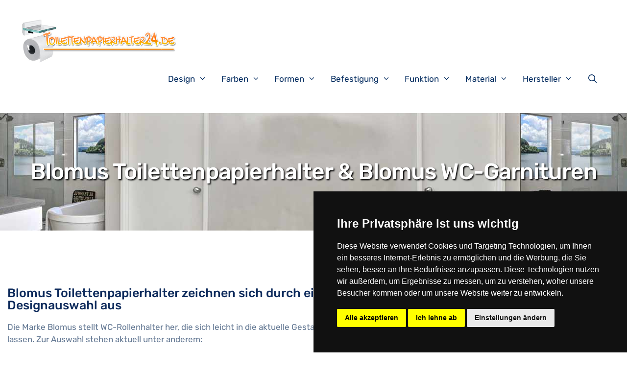

--- FILE ---
content_type: text/html; charset=UTF-8
request_url: https://toilettenpapierhalter24.de/blomus-toilettenpapierhalter/
body_size: 19593
content:
<!DOCTYPE html>
<html lang="de">
<head>
<meta charset="UTF-8">
<link rel="profile" href="https://gmpg.org/xfn/11">
<meta name='robots' content='index, follow, max-image-preview:large, max-snippet:-1, max-video-preview:-1' />
	<style>img:is([sizes="auto" i], [sizes^="auto," i]) { contain-intrinsic-size: 3000px 1500px }</style>
	<meta name="viewport" content="width=device-width, initial-scale=1">
	<!-- This site is optimized with the Yoast SEO plugin v26.7 - https://yoast.com/wordpress/plugins/seo/ -->
	<title>Blomus WC Garnituren &amp; Blomus Toilettenpapierhalter online kaufen</title>
	<meta name="description" content="Blomus Toilettenpapierhalter Online Shop ✅ Klorollenhalter von Blomus ✅ Blomus Papierrollenhalter ✅ Blomus Rollenhalter ✅ WC Garnituren der Marke Blomus ✅" />
	<link rel="canonical" href="https://toilettenpapierhalter24.de/blomus-toilettenpapierhalter/" />
	<meta property="og:locale" content="de_DE" />
	<meta property="og:type" content="article" />
	<meta property="og:title" content="Blomus WC Garnituren &amp; Blomus Toilettenpapierhalter online kaufen" />
	<meta property="og:description" content="Blomus Toilettenpapierhalter Online Shop ✅ Klorollenhalter von Blomus ✅ Blomus Papierrollenhalter ✅ Blomus Rollenhalter ✅ WC Garnituren der Marke Blomus ✅" />
	<meta property="og:url" content="https://toilettenpapierhalter24.de/blomus-toilettenpapierhalter/" />
	<meta property="og:site_name" content="Toilettenpapierhalter" />
	<meta property="article:modified_time" content="2020-05-19T22:48:21+00:00" />
	<meta name="twitter:card" content="summary_large_image" />
	<meta name="twitter:label1" content="Geschätzte Lesezeit" />
	<meta name="twitter:data1" content="1 Minute" />
	<script type="application/ld+json" class="yoast-schema-graph">{"@context":"https://schema.org","@graph":[{"@type":"WebPage","@id":"https://toilettenpapierhalter24.de/blomus-toilettenpapierhalter/","url":"https://toilettenpapierhalter24.de/blomus-toilettenpapierhalter/","name":"Blomus WC Garnituren & Blomus Toilettenpapierhalter online kaufen","isPartOf":{"@id":"https://toilettenpapierhalter24.de/#website"},"datePublished":"2019-02-15T19:24:11+00:00","dateModified":"2020-05-19T22:48:21+00:00","description":"Blomus Toilettenpapierhalter Online Shop ✅ Klorollenhalter von Blomus ✅ Blomus Papierrollenhalter ✅ Blomus Rollenhalter ✅ WC Garnituren der Marke Blomus ✅","breadcrumb":{"@id":"https://toilettenpapierhalter24.de/blomus-toilettenpapierhalter/#breadcrumb"},"inLanguage":"de","potentialAction":[{"@type":"ReadAction","target":["https://toilettenpapierhalter24.de/blomus-toilettenpapierhalter/"]}]},{"@type":"BreadcrumbList","@id":"https://toilettenpapierhalter24.de/blomus-toilettenpapierhalter/#breadcrumb","itemListElement":[{"@type":"ListItem","position":1,"name":"Startseite","item":"https://toilettenpapierhalter24.de/"},{"@type":"ListItem","position":2,"name":"Blomus Toilettenpapierhalter &#038; Blomus WC-Garnituren"}]},{"@type":"WebSite","@id":"https://toilettenpapierhalter24.de/#website","url":"https://toilettenpapierhalter24.de/","name":"Toilettenpapierhalter","description":"Eine weitere WordPress-Website","potentialAction":[{"@type":"SearchAction","target":{"@type":"EntryPoint","urlTemplate":"https://toilettenpapierhalter24.de/?s={search_term_string}"},"query-input":{"@type":"PropertyValueSpecification","valueRequired":true,"valueName":"search_term_string"}}],"inLanguage":"de"}]}</script>
	<!-- / Yoast SEO plugin. -->




<link rel="alternate" type="application/rss+xml" title="Toilettenpapierhalter &raquo; Feed" href="https://toilettenpapierhalter24.de/feed/" />
<link rel='stylesheet' id='generate-fonts-css' href='//toilettenpapierhalter24.de/wp-content/uploads/omgf/generate-fonts/generate-fonts.css?ver=1647519846' media='all' />
<style id='wp-emoji-styles-inline-css'>

	img.wp-smiley, img.emoji {
		display: inline !important;
		border: none !important;
		box-shadow: none !important;
		height: 1em !important;
		width: 1em !important;
		margin: 0 0.07em !important;
		vertical-align: -0.1em !important;
		background: none !important;
		padding: 0 !important;
	}
</style>
<link rel='stylesheet' id='wp-block-library-css' href='https://toilettenpapierhalter24.de/wp-includes/css/dist/block-library/style.min.css?ver=6.7.4' media='all' />
<style id='classic-theme-styles-inline-css'>
/*! This file is auto-generated */
.wp-block-button__link{color:#fff;background-color:#32373c;border-radius:9999px;box-shadow:none;text-decoration:none;padding:calc(.667em + 2px) calc(1.333em + 2px);font-size:1.125em}.wp-block-file__button{background:#32373c;color:#fff;text-decoration:none}
</style>
<style id='global-styles-inline-css'>
:root{--wp--preset--aspect-ratio--square: 1;--wp--preset--aspect-ratio--4-3: 4/3;--wp--preset--aspect-ratio--3-4: 3/4;--wp--preset--aspect-ratio--3-2: 3/2;--wp--preset--aspect-ratio--2-3: 2/3;--wp--preset--aspect-ratio--16-9: 16/9;--wp--preset--aspect-ratio--9-16: 9/16;--wp--preset--color--black: #000000;--wp--preset--color--cyan-bluish-gray: #abb8c3;--wp--preset--color--white: #ffffff;--wp--preset--color--pale-pink: #f78da7;--wp--preset--color--vivid-red: #cf2e2e;--wp--preset--color--luminous-vivid-orange: #ff6900;--wp--preset--color--luminous-vivid-amber: #fcb900;--wp--preset--color--light-green-cyan: #7bdcb5;--wp--preset--color--vivid-green-cyan: #00d084;--wp--preset--color--pale-cyan-blue: #8ed1fc;--wp--preset--color--vivid-cyan-blue: #0693e3;--wp--preset--color--vivid-purple: #9b51e0;--wp--preset--color--contrast: var(--contrast);--wp--preset--color--contrast-2: var(--contrast-2);--wp--preset--color--contrast-3: var(--contrast-3);--wp--preset--color--base: var(--base);--wp--preset--color--base-2: var(--base-2);--wp--preset--color--base-3: var(--base-3);--wp--preset--color--accent: var(--accent);--wp--preset--gradient--vivid-cyan-blue-to-vivid-purple: linear-gradient(135deg,rgba(6,147,227,1) 0%,rgb(155,81,224) 100%);--wp--preset--gradient--light-green-cyan-to-vivid-green-cyan: linear-gradient(135deg,rgb(122,220,180) 0%,rgb(0,208,130) 100%);--wp--preset--gradient--luminous-vivid-amber-to-luminous-vivid-orange: linear-gradient(135deg,rgba(252,185,0,1) 0%,rgba(255,105,0,1) 100%);--wp--preset--gradient--luminous-vivid-orange-to-vivid-red: linear-gradient(135deg,rgba(255,105,0,1) 0%,rgb(207,46,46) 100%);--wp--preset--gradient--very-light-gray-to-cyan-bluish-gray: linear-gradient(135deg,rgb(238,238,238) 0%,rgb(169,184,195) 100%);--wp--preset--gradient--cool-to-warm-spectrum: linear-gradient(135deg,rgb(74,234,220) 0%,rgb(151,120,209) 20%,rgb(207,42,186) 40%,rgb(238,44,130) 60%,rgb(251,105,98) 80%,rgb(254,248,76) 100%);--wp--preset--gradient--blush-light-purple: linear-gradient(135deg,rgb(255,206,236) 0%,rgb(152,150,240) 100%);--wp--preset--gradient--blush-bordeaux: linear-gradient(135deg,rgb(254,205,165) 0%,rgb(254,45,45) 50%,rgb(107,0,62) 100%);--wp--preset--gradient--luminous-dusk: linear-gradient(135deg,rgb(255,203,112) 0%,rgb(199,81,192) 50%,rgb(65,88,208) 100%);--wp--preset--gradient--pale-ocean: linear-gradient(135deg,rgb(255,245,203) 0%,rgb(182,227,212) 50%,rgb(51,167,181) 100%);--wp--preset--gradient--electric-grass: linear-gradient(135deg,rgb(202,248,128) 0%,rgb(113,206,126) 100%);--wp--preset--gradient--midnight: linear-gradient(135deg,rgb(2,3,129) 0%,rgb(40,116,252) 100%);--wp--preset--font-size--small: 13px;--wp--preset--font-size--medium: 20px;--wp--preset--font-size--large: 36px;--wp--preset--font-size--x-large: 42px;--wp--preset--spacing--20: 0.44rem;--wp--preset--spacing--30: 0.67rem;--wp--preset--spacing--40: 1rem;--wp--preset--spacing--50: 1.5rem;--wp--preset--spacing--60: 2.25rem;--wp--preset--spacing--70: 3.38rem;--wp--preset--spacing--80: 5.06rem;--wp--preset--shadow--natural: 6px 6px 9px rgba(0, 0, 0, 0.2);--wp--preset--shadow--deep: 12px 12px 50px rgba(0, 0, 0, 0.4);--wp--preset--shadow--sharp: 6px 6px 0px rgba(0, 0, 0, 0.2);--wp--preset--shadow--outlined: 6px 6px 0px -3px rgba(255, 255, 255, 1), 6px 6px rgba(0, 0, 0, 1);--wp--preset--shadow--crisp: 6px 6px 0px rgba(0, 0, 0, 1);}:where(.is-layout-flex){gap: 0.5em;}:where(.is-layout-grid){gap: 0.5em;}body .is-layout-flex{display: flex;}.is-layout-flex{flex-wrap: wrap;align-items: center;}.is-layout-flex > :is(*, div){margin: 0;}body .is-layout-grid{display: grid;}.is-layout-grid > :is(*, div){margin: 0;}:where(.wp-block-columns.is-layout-flex){gap: 2em;}:where(.wp-block-columns.is-layout-grid){gap: 2em;}:where(.wp-block-post-template.is-layout-flex){gap: 1.25em;}:where(.wp-block-post-template.is-layout-grid){gap: 1.25em;}.has-black-color{color: var(--wp--preset--color--black) !important;}.has-cyan-bluish-gray-color{color: var(--wp--preset--color--cyan-bluish-gray) !important;}.has-white-color{color: var(--wp--preset--color--white) !important;}.has-pale-pink-color{color: var(--wp--preset--color--pale-pink) !important;}.has-vivid-red-color{color: var(--wp--preset--color--vivid-red) !important;}.has-luminous-vivid-orange-color{color: var(--wp--preset--color--luminous-vivid-orange) !important;}.has-luminous-vivid-amber-color{color: var(--wp--preset--color--luminous-vivid-amber) !important;}.has-light-green-cyan-color{color: var(--wp--preset--color--light-green-cyan) !important;}.has-vivid-green-cyan-color{color: var(--wp--preset--color--vivid-green-cyan) !important;}.has-pale-cyan-blue-color{color: var(--wp--preset--color--pale-cyan-blue) !important;}.has-vivid-cyan-blue-color{color: var(--wp--preset--color--vivid-cyan-blue) !important;}.has-vivid-purple-color{color: var(--wp--preset--color--vivid-purple) !important;}.has-black-background-color{background-color: var(--wp--preset--color--black) !important;}.has-cyan-bluish-gray-background-color{background-color: var(--wp--preset--color--cyan-bluish-gray) !important;}.has-white-background-color{background-color: var(--wp--preset--color--white) !important;}.has-pale-pink-background-color{background-color: var(--wp--preset--color--pale-pink) !important;}.has-vivid-red-background-color{background-color: var(--wp--preset--color--vivid-red) !important;}.has-luminous-vivid-orange-background-color{background-color: var(--wp--preset--color--luminous-vivid-orange) !important;}.has-luminous-vivid-amber-background-color{background-color: var(--wp--preset--color--luminous-vivid-amber) !important;}.has-light-green-cyan-background-color{background-color: var(--wp--preset--color--light-green-cyan) !important;}.has-vivid-green-cyan-background-color{background-color: var(--wp--preset--color--vivid-green-cyan) !important;}.has-pale-cyan-blue-background-color{background-color: var(--wp--preset--color--pale-cyan-blue) !important;}.has-vivid-cyan-blue-background-color{background-color: var(--wp--preset--color--vivid-cyan-blue) !important;}.has-vivid-purple-background-color{background-color: var(--wp--preset--color--vivid-purple) !important;}.has-black-border-color{border-color: var(--wp--preset--color--black) !important;}.has-cyan-bluish-gray-border-color{border-color: var(--wp--preset--color--cyan-bluish-gray) !important;}.has-white-border-color{border-color: var(--wp--preset--color--white) !important;}.has-pale-pink-border-color{border-color: var(--wp--preset--color--pale-pink) !important;}.has-vivid-red-border-color{border-color: var(--wp--preset--color--vivid-red) !important;}.has-luminous-vivid-orange-border-color{border-color: var(--wp--preset--color--luminous-vivid-orange) !important;}.has-luminous-vivid-amber-border-color{border-color: var(--wp--preset--color--luminous-vivid-amber) !important;}.has-light-green-cyan-border-color{border-color: var(--wp--preset--color--light-green-cyan) !important;}.has-vivid-green-cyan-border-color{border-color: var(--wp--preset--color--vivid-green-cyan) !important;}.has-pale-cyan-blue-border-color{border-color: var(--wp--preset--color--pale-cyan-blue) !important;}.has-vivid-cyan-blue-border-color{border-color: var(--wp--preset--color--vivid-cyan-blue) !important;}.has-vivid-purple-border-color{border-color: var(--wp--preset--color--vivid-purple) !important;}.has-vivid-cyan-blue-to-vivid-purple-gradient-background{background: var(--wp--preset--gradient--vivid-cyan-blue-to-vivid-purple) !important;}.has-light-green-cyan-to-vivid-green-cyan-gradient-background{background: var(--wp--preset--gradient--light-green-cyan-to-vivid-green-cyan) !important;}.has-luminous-vivid-amber-to-luminous-vivid-orange-gradient-background{background: var(--wp--preset--gradient--luminous-vivid-amber-to-luminous-vivid-orange) !important;}.has-luminous-vivid-orange-to-vivid-red-gradient-background{background: var(--wp--preset--gradient--luminous-vivid-orange-to-vivid-red) !important;}.has-very-light-gray-to-cyan-bluish-gray-gradient-background{background: var(--wp--preset--gradient--very-light-gray-to-cyan-bluish-gray) !important;}.has-cool-to-warm-spectrum-gradient-background{background: var(--wp--preset--gradient--cool-to-warm-spectrum) !important;}.has-blush-light-purple-gradient-background{background: var(--wp--preset--gradient--blush-light-purple) !important;}.has-blush-bordeaux-gradient-background{background: var(--wp--preset--gradient--blush-bordeaux) !important;}.has-luminous-dusk-gradient-background{background: var(--wp--preset--gradient--luminous-dusk) !important;}.has-pale-ocean-gradient-background{background: var(--wp--preset--gradient--pale-ocean) !important;}.has-electric-grass-gradient-background{background: var(--wp--preset--gradient--electric-grass) !important;}.has-midnight-gradient-background{background: var(--wp--preset--gradient--midnight) !important;}.has-small-font-size{font-size: var(--wp--preset--font-size--small) !important;}.has-medium-font-size{font-size: var(--wp--preset--font-size--medium) !important;}.has-large-font-size{font-size: var(--wp--preset--font-size--large) !important;}.has-x-large-font-size{font-size: var(--wp--preset--font-size--x-large) !important;}
:where(.wp-block-post-template.is-layout-flex){gap: 1.25em;}:where(.wp-block-post-template.is-layout-grid){gap: 1.25em;}
:where(.wp-block-columns.is-layout-flex){gap: 2em;}:where(.wp-block-columns.is-layout-grid){gap: 2em;}
:root :where(.wp-block-pullquote){font-size: 1.5em;line-height: 1.6;}
</style>
<link rel='stylesheet' id='asa2-floating-circles-css' href='https://toilettenpapierhalter24.de/wp-content/plugins/amazon-simple-affiliate/modules/Premium/files/css/asa2-ajax-floating-circles.min.css?ver=6.7.4' media='all' />
<link rel='stylesheet' id='asa2-css' href='https://toilettenpapierhalter24.de/wp-content/plugins/amazon-simple-affiliate/files/css/asa2.min.css?ver=1.24.0' media='all' />
<link rel='stylesheet' id='generate-style-css' href='https://toilettenpapierhalter24.de/wp-content/themes/generatepress/assets/css/all.min.css?ver=3.1.3' media='all' />
<style id='generate-style-inline-css'>
body{background-color:#ffffff;color:#627792;}a{color:#3ea9f5;}a:hover, a:focus, a:active{color:#fc5546;}body .grid-container{max-width:1170px;}.wp-block-group__inner-container{max-width:1170px;margin-left:auto;margin-right:auto;}.site-header .header-image{width:320px;}.generate-back-to-top{font-size:20px;border-radius:3px;position:fixed;bottom:30px;right:30px;line-height:40px;width:40px;text-align:center;z-index:10;transition:opacity 300ms ease-in-out;}.navigation-search{position:absolute;left:-99999px;pointer-events:none;visibility:hidden;z-index:20;width:100%;top:0;transition:opacity 100ms ease-in-out;opacity:0;}.navigation-search.nav-search-active{left:0;right:0;pointer-events:auto;visibility:visible;opacity:1;}.navigation-search input[type="search"]{outline:0;border:0;vertical-align:bottom;line-height:1;opacity:0.9;width:100%;z-index:20;border-radius:0;-webkit-appearance:none;height:60px;}.navigation-search input::-ms-clear{display:none;width:0;height:0;}.navigation-search input::-ms-reveal{display:none;width:0;height:0;}.navigation-search input::-webkit-search-decoration, .navigation-search input::-webkit-search-cancel-button, .navigation-search input::-webkit-search-results-button, .navigation-search input::-webkit-search-results-decoration{display:none;}.main-navigation li.search-item{z-index:21;}li.search-item.active{transition:opacity 100ms ease-in-out;}.nav-left-sidebar .main-navigation li.search-item.active,.nav-right-sidebar .main-navigation li.search-item.active{width:auto;display:inline-block;float:right;}.gen-sidebar-nav .navigation-search{top:auto;bottom:0;}:root{--contrast:#222222;--contrast-2:#575760;--contrast-3:#b2b2be;--base:#f0f0f0;--base-2:#f7f8f9;--base-3:#ffffff;--accent:#1e73be;}.has-contrast-color{color:#222222;}.has-contrast-background-color{background-color:#222222;}.has-contrast-2-color{color:#575760;}.has-contrast-2-background-color{background-color:#575760;}.has-contrast-3-color{color:#b2b2be;}.has-contrast-3-background-color{background-color:#b2b2be;}.has-base-color{color:#f0f0f0;}.has-base-background-color{background-color:#f0f0f0;}.has-base-2-color{color:#f7f8f9;}.has-base-2-background-color{background-color:#f7f8f9;}.has-base-3-color{color:#ffffff;}.has-base-3-background-color{background-color:#ffffff;}.has-accent-color{color:#1e73be;}.has-accent-background-color{background-color:#1e73be;}body, button, input, select, textarea{font-family:"Rubik", sans-serif;}body{line-height:1.5;}.entry-content > [class*="wp-block-"]:not(:last-child){margin-bottom:1.5em;}.main-title{font-size:45px;}.main-navigation .main-nav ul ul li a{font-size:14px;}.sidebar .widget, .footer-widgets .widget{font-size:17px;}h1{font-family:"Rubik", sans-serif;font-weight:500;font-size:43px;}h2{font-family:"Rubik", sans-serif;font-weight:500;font-size:25px;line-height:1em;}h3{font-family:"Rubik", sans-serif;font-size:25px;line-height:1em;}h4{font-size:inherit;}h5{font-size:inherit;}@media (max-width:768px){.main-title{font-size:20px;}h1{font-size:30px;}h2{font-size:25px;}}.top-bar{background-color:#636363;color:#ffffff;}.top-bar a{color:#ffffff;}.top-bar a:hover{color:#303030;}.site-header{background-color:#ffffff;color:#3a3a3a;}.site-header a{color:#3a3a3a;}.main-title a,.main-title a:hover{color:#222222;}.site-description{color:#757575;}.mobile-menu-control-wrapper .menu-toggle,.mobile-menu-control-wrapper .menu-toggle:hover,.mobile-menu-control-wrapper .menu-toggle:focus,.has-inline-mobile-toggle #site-navigation.toggled{background-color:rgba(0, 0, 0, 0.02);}.main-navigation,.main-navigation ul ul{background-color:#ffffff;}.main-navigation .main-nav ul li a, .main-navigation .menu-toggle, .main-navigation .menu-bar-items{color:#000000;}.main-navigation .main-nav ul li:not([class*="current-menu-"]):hover > a, .main-navigation .main-nav ul li:not([class*="current-menu-"]):focus > a, .main-navigation .main-nav ul li.sfHover:not([class*="current-menu-"]) > a, .main-navigation .menu-bar-item:hover > a, .main-navigation .menu-bar-item.sfHover > a{color:#8f919e;background-color:#ffffff;}button.menu-toggle:hover,button.menu-toggle:focus,.main-navigation .mobile-bar-items a,.main-navigation .mobile-bar-items a:hover,.main-navigation .mobile-bar-items a:focus{color:#000000;}.main-navigation .main-nav ul li[class*="current-menu-"] > a{color:#8f919e;background-color:#ffffff;}.navigation-search input[type="search"],.navigation-search input[type="search"]:active, .navigation-search input[type="search"]:focus, .main-navigation .main-nav ul li.search-item.active > a, .main-navigation .menu-bar-items .search-item.active > a{color:#8f919e;background-color:#ffffff;}.main-navigation ul ul{background-color:#f6f9fc;}.main-navigation .main-nav ul ul li a{color:#000000;}.main-navigation .main-nav ul ul li:not([class*="current-menu-"]):hover > a,.main-navigation .main-nav ul ul li:not([class*="current-menu-"]):focus > a, .main-navigation .main-nav ul ul li.sfHover:not([class*="current-menu-"]) > a{color:#8f919e;background-color:#fff9f9;}.main-navigation .main-nav ul ul li[class*="current-menu-"] > a{color:#8f919e;background-color:#fff9f9;}.separate-containers .inside-article, .separate-containers .comments-area, .separate-containers .page-header, .one-container .container, .separate-containers .paging-navigation, .inside-page-header{background-color:#ffffff;}.entry-meta{color:#595959;}.entry-meta a{color:#595959;}.entry-meta a:hover{color:#1e73be;}h1{color:#0e2b5c;}h2{color:#0e2b5c;}h3{color:#0e2b5c;}h4{color:#0e2b5c;}h5{color:#0e2b5c;}.sidebar .widget{background-color:#ffffff;}.sidebar .widget .widget-title{color:#000000;}.footer-widgets{background-color:#ffffff;}.footer-widgets .widget-title{color:#000000;}.site-info{color:#ffffff;background-color:#222222;}.site-info a{color:#ffffff;}.site-info a:hover{color:#606060;}.footer-bar .widget_nav_menu .current-menu-item a{color:#606060;}input[type="text"],input[type="email"],input[type="url"],input[type="password"],input[type="search"],input[type="tel"],input[type="number"],textarea,select{color:#666666;background-color:#fafafa;border-color:#cccccc;}input[type="text"]:focus,input[type="email"]:focus,input[type="url"]:focus,input[type="password"]:focus,input[type="search"]:focus,input[type="tel"]:focus,input[type="number"]:focus,textarea:focus,select:focus{color:#666666;background-color:#ffffff;border-color:#bfbfbf;}button,html input[type="button"],input[type="reset"],input[type="submit"],a.button,a.wp-block-button__link:not(.has-background){color:#ffffff;background-color:#666666;}button:hover,html input[type="button"]:hover,input[type="reset"]:hover,input[type="submit"]:hover,a.button:hover,button:focus,html input[type="button"]:focus,input[type="reset"]:focus,input[type="submit"]:focus,a.button:focus,a.wp-block-button__link:not(.has-background):active,a.wp-block-button__link:not(.has-background):focus,a.wp-block-button__link:not(.has-background):hover{color:#ffffff;background-color:#3f3f3f;}a.generate-back-to-top{background-color:rgba( 0,0,0,0.4 );color:#ffffff;}a.generate-back-to-top:hover,a.generate-back-to-top:focus{background-color:rgba( 0,0,0,0.6 );color:#ffffff;}@media (max-width: 768px){.main-navigation .menu-bar-item:hover > a, .main-navigation .menu-bar-item.sfHover > a{background:none;color:#000000;}}.site-main .wp-block-group__inner-container{padding:40px;}.entry-content .alignwide, body:not(.no-sidebar) .entry-content .alignfull{margin-left:-40px;width:calc(100% + 80px);max-width:calc(100% + 80px);}.container.grid-container{max-width:1250px;}.rtl .menu-item-has-children .dropdown-menu-toggle{padding-left:20px;}.rtl .main-navigation .main-nav ul li.menu-item-has-children > a{padding-right:20px;}@media (max-width:768px){.separate-containers .inside-article, .separate-containers .comments-area, .separate-containers .page-header, .separate-containers .paging-navigation, .one-container .site-content, .inside-page-header{padding:30px;}.site-main .wp-block-group__inner-container{padding:30px;}.inside-top-bar{padding-right:30px;padding-left:30px;}.inside-header{padding-right:30px;padding-left:30px;}.widget-area .widget{padding-top:30px;padding-right:30px;padding-bottom:30px;padding-left:30px;}.footer-widgets{padding-top:30px;padding-right:30px;padding-bottom:30px;padding-left:30px;}.site-info{padding-right:30px;padding-left:30px;}.entry-content .alignwide, body:not(.no-sidebar) .entry-content .alignfull{margin-left:-30px;width:calc(100% + 60px);max-width:calc(100% + 60px);}}.one-container .sidebar .widget{padding:0px;}@media (max-width: 768px){.main-navigation .menu-toggle,.main-navigation .mobile-bar-items,.sidebar-nav-mobile:not(#sticky-placeholder){display:block;}.main-navigation ul,.gen-sidebar-nav{display:none;}[class*="nav-float-"] .site-header .inside-header > *{float:none;clear:both;}}
.site-header{background-repeat:no-repeat;background-position:center;}
</style>
<link rel='stylesheet' id='generate-font-icons-css' href='https://toilettenpapierhalter24.de/wp-content/themes/generatepress/assets/css/components/font-icons.min.css?ver=3.1.3' media='all' />
<link rel='stylesheet' id='generate-child-css' href='https://toilettenpapierhalter24.de/wp-content/themes/generatepress_child/style.css?ver=1647519971' media='all' />
<link rel='stylesheet' id='generate-secondary-nav-css' href='https://toilettenpapierhalter24.de/wp-content/plugins/gp-premium/secondary-nav/functions/css/style.min.css?ver=2.1.2' media='all' />
<style id='generate-secondary-nav-inline-css'>
.secondary-navigation{background-color:#636363;background-image:url(https://toilettenpapierhalter24.de/wp-content/uploads/toilettenpapierhalter24_header.jpg);background-repeat:repeat-x;}.secondary-navigation .main-nav ul li a,.secondary-navigation .menu-toggle,.secondary-menu-bar-items .menu-bar-item > a{color:#ffffff;}.secondary-navigation .secondary-menu-bar-items{color:#ffffff;}button.secondary-menu-toggle:hover,button.secondary-menu-toggle:focus{color:#ffffff;}.widget-area .secondary-navigation{margin-bottom:20px;}.secondary-navigation ul ul{background-color:#303030;top:auto;}.secondary-navigation .main-nav ul ul li a{color:#ffffff;}.secondary-navigation .main-nav ul li:hover > a,.secondary-navigation .main-nav ul li:focus > a,.secondary-navigation .main-nav ul li.sfHover > a,.secondary-menu-bar-items .menu-bar-item:hover > a{color:#ffffff;background-color:#303030;}.secondary-navigation .main-nav ul ul li:hover > a,.secondary-navigation .main-nav ul ul li:focus > a,.secondary-navigation .main-nav ul ul li.sfHover > a{color:#ffffff;background-color:#474747;}.secondary-navigation .main-nav ul li[class*="current-menu-"] > a, .secondary-navigation .main-nav ul li[class*="current-menu-"] > a:hover,.secondary-navigation .main-nav ul li[class*="current-menu-"].sfHover > a{color:#222222;background-color:#ffffff;}.secondary-navigation .main-nav ul ul li[class*="current-menu-"] > a,.secondary-navigation .main-nav ul ul li[class*="current-menu-"] > a:hover,.secondary-navigation .main-nav ul ul li[class*="current-menu-"].sfHover > a{color:#ffffff;background-color:#474747;}@media (max-width: 768px) {.secondary-menu-bar-items .menu-bar-item:hover > a{background: none;color: #ffffff;}}
</style>
<link rel='stylesheet' id='generate-secondary-nav-mobile-css' href='https://toilettenpapierhalter24.de/wp-content/plugins/gp-premium/secondary-nav/functions/css/style-mobile.min.css?ver=2.1.2' media='all' />
<link rel='stylesheet' id='generate-offside-css' href='https://toilettenpapierhalter24.de/wp-content/plugins/gp-premium/menu-plus/functions/css/offside.min.css?ver=2.1.2' media='all' />
<style id='generate-offside-inline-css'>
.slideout-navigation.main-navigation .main-nav ul li a{font-weight:normal;text-transform:none;}.slideout-navigation.main-navigation.do-overlay .main-nav ul ul li a{font-size:1em;}.slideout-navigation, .slideout-navigation a{color:#000000;}.slideout-navigation button.slideout-exit{color:#000000;padding-left:20px;padding-right:20px;}.slideout-navigation .dropdown-menu-toggle:before{content:"\f107";}.slideout-navigation .sfHover > a .dropdown-menu-toggle:before{content:"\f106";}@media (max-width: 768px){.menu-bar-item.slideout-toggle{display:none;}}
</style>
<link rel='stylesheet' id='gp-premium-icons-css' href='https://toilettenpapierhalter24.de/wp-content/plugins/gp-premium/general/icons/icons.min.css?ver=2.1.2' media='all' />
<link rel='stylesheet' id='generate-navigation-branding-css' href='https://toilettenpapierhalter24.de/wp-content/plugins/gp-premium/menu-plus/functions/css/navigation-branding.min.css?ver=2.1.2' media='all' />
<style id='generate-navigation-branding-inline-css'>
@media (max-width: 768px){.site-header, #site-navigation, #sticky-navigation{display:none !important;opacity:0.0;}#mobile-header{display:block !important;width:100% !important;}#mobile-header .main-nav > ul{display:none;}#mobile-header.toggled .main-nav > ul, #mobile-header .menu-toggle, #mobile-header .mobile-bar-items{display:block;}#mobile-header .main-nav{-ms-flex:0 0 100%;flex:0 0 100%;-webkit-box-ordinal-group:5;-ms-flex-order:4;order:4;}}.navigation-branding .main-title{font-size:25px;font-weight:bold;}.navigation-branding img, .site-logo.mobile-header-logo img{height:60px;width:auto;}.navigation-branding .main-title{line-height:60px;}@media (max-width: 1180px){#site-navigation .navigation-branding, #sticky-navigation .navigation-branding{margin-left:10px;}}@media (max-width: 768px){.main-navigation:not(.slideout-navigation) .main-nav{-ms-flex:0 0 100%;flex:0 0 100%;}.main-navigation:not(.slideout-navigation) .inside-navigation{-ms-flex-wrap:wrap;flex-wrap:wrap;display:-webkit-box;display:-ms-flexbox;display:flex;}.nav-aligned-center .navigation-branding, .nav-aligned-left .navigation-branding{margin-right:auto;}.nav-aligned-center  .main-navigation.has-branding:not(.slideout-navigation) .inside-navigation .main-nav,.nav-aligned-center  .main-navigation.has-sticky-branding.navigation-stick .inside-navigation .main-nav,.nav-aligned-left  .main-navigation.has-branding:not(.slideout-navigation) .inside-navigation .main-nav,.nav-aligned-left  .main-navigation.has-sticky-branding.navigation-stick .inside-navigation .main-nav{margin-right:0px;}}
</style>
<script src="https://toilettenpapierhalter24.de/wp-includes/js/jquery/jquery.min.js?ver=3.7.1" id="jquery-core-js"></script>
<script src="https://toilettenpapierhalter24.de/wp-includes/js/jquery/jquery-migrate.min.js?ver=3.4.1" id="jquery-migrate-js"></script>
<script src="https://toilettenpapierhalter24.de/wp-content/plugins/wp-image-zoooom/assets/js/jquery.image_zoom.min.js?ver=1.60" id="image_zoooom-js" defer data-wp-strategy="defer"></script>
<script id="image_zoooom-init-js-extra">
var IZ = {"options":[],"with_woocommerce":"0","exchange_thumbnails":"1","enable_mobile":"0","woo_categories":"0","woo_slider":"0","enable_surecart":"0"};
</script>
<script src="https://toilettenpapierhalter24.de/wp-content/plugins/wp-image-zoooom/assets/js/image_zoom-init.js?ver=1.60" id="image_zoooom-init-js" defer data-wp-strategy="defer"></script>
<link rel="https://api.w.org/" href="https://toilettenpapierhalter24.de/wp-json/" /><link rel="alternate" title="JSON" type="application/json" href="https://toilettenpapierhalter24.de/wp-json/wp/v2/pages/2195" /><link rel="EditURI" type="application/rsd+xml" title="RSD" href="https://toilettenpapierhalter24.de/xmlrpc.php?rsd" />
<meta name="generator" content="WordPress 6.7.4" />
<link rel='shortlink' href='https://toilettenpapierhalter24.de/?p=2195' />
<link rel="alternate" title="oEmbed (JSON)" type="application/json+oembed" href="https://toilettenpapierhalter24.de/wp-json/oembed/1.0/embed?url=https%3A%2F%2Ftoilettenpapierhalter24.de%2Fblomus-toilettenpapierhalter%2F" />
<link rel="alternate" title="oEmbed (XML)" type="text/xml+oembed" href="https://toilettenpapierhalter24.de/wp-json/oembed/1.0/embed?url=https%3A%2F%2Ftoilettenpapierhalter24.de%2Fblomus-toilettenpapierhalter%2F&#038;format=xml" />
<style>img.zoooom,.zoooom img{padding:0!important;}</style><script></script><link rel="icon" href="https://toilettenpapierhalter24.de/wp-content/uploads/cropped-41Q-8Nh4dVL-32x32.jpg" sizes="32x32" />
<link rel="icon" href="https://toilettenpapierhalter24.de/wp-content/uploads/cropped-41Q-8Nh4dVL-192x192.jpg" sizes="192x192" />
<link rel="apple-touch-icon" href="https://toilettenpapierhalter24.de/wp-content/uploads/cropped-41Q-8Nh4dVL-180x180.jpg" />
<meta name="msapplication-TileImage" content="https://toilettenpapierhalter24.de/wp-content/uploads/cropped-41Q-8Nh4dVL-270x270.jpg" />
	
	

 
<!-- Cookie Consent by https://www.CookieConsent.com -->
<script type="text/javascript" src="https://toilettenpapierhalter24.de/wp-content/themes/generatepress_child/js/cookie-consent.js" charset="UTF-8"></script>
<script type="text/javascript" charset="UTF-8">
document.addEventListener('DOMContentLoaded', function () {
cookieconsent.run({"notice_banner_type":"simple","consent_type":"express","palette":"dark","language":"de","page_load_consent_levels":["strictly-necessary"],"notice_banner_reject_button_hide":false,"preferences_center_close_button_hide":false,"page_refresh_confirmation_buttons":false,"website_privacy_policy_url":"https://toilettenpapierhalter24.de/datenschutzerklaerung/","website_name":"Toilettenpapierhalter24"});
});
</script>
<!-- GA -->
<script type="text/plain" cookie-consent="tracking" async src="https://www.googletagmanager.com/gtag/js?id=UA-44524002-1"></script>
<script>
 window.dataLayer = window.dataLayer || [];
 function gtag() {
 dataLayer.push(arguments);
 }
 gtag('js', new Date());
 gtag('config', 'UA-44524002-1', { 'anonymize_ip': true });
</script>
<!-- end of GA-->
<!-- adsense -->
<script type="text/plain" cookie-consent="targeting" async src="https://pagead2.googlesyndication.com/pagead/js/adsbygoogle.js?client=ca-pub-6398367899437273" crossorigin="anonymous"></script>
<!-- end of adsense  -->
<noscript>ePrivacy and GPDR Cookie Consent by <a href="https://www.CookieConsent.com/" rel="nofollow noopener">Cookie Consent</a></br>

</noscript>
<!-- End Cookie Consent by https://www.CookieConsent.com -->
	
	
</head>

<body data-rsssl=1 class="page-template-default page page-id-2195 wp-embed-responsive secondary-nav-below-header secondary-nav-aligned-center slideout-enabled slideout-mobile sticky-menu-fade mobile-header mobile-header-logo right-sidebar nav-float-right one-container fluid-header active-footer-widgets-1 nav-search-enabled header-aligned-left dropdown-hover" itemtype="https://schema.org/WebPage" itemscope>
	<a class="screen-reader-text skip-link" href="#content" title="Zum Inhalt springen">Zum Inhalt springen</a>		<header class="site-header" id="masthead" aria-label="Site"  itemtype="https://schema.org/WPHeader" itemscope>
			<div data-rocket-location-hash="add58100538f8d324858fd66406c0a8a" class="inside-header">
				<div data-rocket-location-hash="7fc2137eb3c5f5924a68bbb540616a2a" class="site-logo"><a href="https://toilettenpapierhalter24.de"><img class="header-image is-logo-image" src="https://toilettenpapierhalter24.de/wp-content/themes/generatepress_child/img/logo_de.png"></a></div>
						<nav class="main-navigation sub-menu-left" id="site-navigation" aria-label="Primary"  itemtype="https://schema.org/SiteNavigationElement" itemscope>
			<div class="inside-navigation grid-container grid-parent">
				<form method="get" class="search-form navigation-search" action="https://toilettenpapierhalter24.de/">
					<input type="search" class="search-field" value="" name="s" title="Suchen" />
				</form>		<div class="mobile-bar-items">
						<span class="search-item">
				<a aria-label="Suchleiste öffnen" href="#">
									</a>
			</span>
		</div>
						<button class="menu-toggle" aria-controls="primary-menu" aria-expanded="false">
					<span class="mobile-menu">Menü</span>				</button>
				<div id="primary-menu" class="main-nav"><ul id="menu-hauptmenu" class=" menu sf-menu"><li id="menu-item-501" class="menu-item menu-item-type-post_type menu-item-object-page menu-item-has-children menu-item-501"><a href="https://toilettenpapierhalter24.de/toilettenpapierhalter-design/">Design<span role="presentation" class="dropdown-menu-toggle"></span></a>
<ul class="sub-menu">
	<li id="menu-item-1174" class="menu-item menu-item-type-post_type menu-item-object-page menu-item-1174"><a href="https://toilettenpapierhalter24.de/toilettenpapierhalter-retro/">Retro</a></li>
	<li id="menu-item-838" class="menu-item menu-item-type-post_type menu-item-object-page menu-item-838"><a href="https://toilettenpapierhalter24.de/toilettenpapierhalter-landhausstil/">Landhausstil</a></li>
	<li id="menu-item-368" class="menu-item menu-item-type-post_type menu-item-object-page menu-item-368"><a href="https://toilettenpapierhalter24.de/toilettenpapierhalter-antik/">Antik</a></li>
</ul>
</li>
<li id="menu-item-257" class="menu-item menu-item-type-custom menu-item-object-custom menu-item-home menu-item-has-children menu-item-257"><a href="https://toilettenpapierhalter24.de/#">Farben<span role="presentation" class="dropdown-menu-toggle"></span></a>
<ul class="sub-menu">
	<li id="menu-item-1225" class="menu-item menu-item-type-post_type menu-item-object-page menu-item-1225"><a href="https://toilettenpapierhalter24.de/toilettenpapierhalter-schwarz/">Toilettenpapierhalter schwarz</a></li>
	<li id="menu-item-768" class="menu-item menu-item-type-post_type menu-item-object-page menu-item-768"><a href="https://toilettenpapierhalter24.de/toilettenpapierhalter-gruen/">Toilettenpapierhalter grün</a></li>
	<li id="menu-item-1199" class="menu-item menu-item-type-post_type menu-item-object-page menu-item-1199"><a href="https://toilettenpapierhalter24.de/toilettenpapierhalter-rot/">Toilettenpapierhalter rot</a></li>
	<li id="menu-item-1303" class="menu-item menu-item-type-post_type menu-item-object-page menu-item-1303"><a href="https://toilettenpapierhalter24.de/toilettenpapierhalter-weiss/">Toilettenpapierhalter weiß</a></li>
</ul>
</li>
<li id="menu-item-671" class="menu-item menu-item-type-custom menu-item-object-custom menu-item-home menu-item-has-children menu-item-671"><a href="https://toilettenpapierhalter24.de/#">Formen<span role="presentation" class="dropdown-menu-toggle"></span></a>
<ul class="sub-menu">
	<li id="menu-item-1257" class="menu-item menu-item-type-post_type menu-item-object-page menu-item-1257"><a href="https://toilettenpapierhalter24.de/wc-garnitur-stehend/">Toilettenpapierhalter stehend</a></li>
	<li id="menu-item-588" class="menu-item menu-item-type-post_type menu-item-object-page menu-item-588"><a href="https://toilettenpapierhalter24.de/toilettenpapierhalter-eckig/">Toilettenpapierhalter Eckig</a></li>
	<li id="menu-item-845" class="menu-item menu-item-type-post_type menu-item-object-page menu-item-845"><a href="https://toilettenpapierhalter24.de/toilettenpapierhalter-lustig/">Toilettenpapierhalter lustig</a></li>
	<li id="menu-item-1018" class="menu-item menu-item-type-post_type menu-item-object-page menu-item-1018"><a href="https://toilettenpapierhalter24.de/toilettenpapierhalter-buerste/">WC-Garnituren mit Bürste</a></li>
</ul>
</li>
<li id="menu-item-1328" class="menu-item menu-item-type-custom menu-item-object-custom menu-item-home menu-item-has-children menu-item-1328"><a href="https://toilettenpapierhalter24.de/#">Befestigung<span role="presentation" class="dropdown-menu-toggle"></span></a>
<ul class="sub-menu">
	<li id="menu-item-188" class="menu-item menu-item-type-post_type menu-item-object-page menu-item-188"><a href="https://toilettenpapierhalter24.de/abschliessbare-toilettenpapierhalter-gastronomie/">Abschließbare Großrollenspender</a></li>
	<li id="menu-item-1121" class="menu-item menu-item-type-post_type menu-item-object-page menu-item-1121"><a href="https://toilettenpapierhalter24.de/toilettenpapierhalter-saugnapf/">mit Saugnapf</a></li>
	<li id="menu-item-1137" class="menu-item menu-item-type-post_type menu-item-object-page menu-item-1137"><a href="https://toilettenpapierhalter24.de/toilettenpapierhalter-ohne-bohren/">ohne bohren</a></li>
	<li id="menu-item-1317" class="menu-item menu-item-type-post_type menu-item-object-page menu-item-1317"><a href="https://toilettenpapierhalter24.de/toilettenpapierhalter-zum-kleben/">zum kleben</a></li>
	<li id="menu-item-1281" class="menu-item menu-item-type-post_type menu-item-object-page menu-item-1281"><a href="https://toilettenpapierhalter24.de/toilettenpapierhalter-unterputz/">Toilettenpapierhalter Unterputz</a></li>
	<li id="menu-item-256" class="menu-item menu-item-type-post_type menu-item-object-page menu-item-256"><a href="https://toilettenpapierhalter24.de/toilettenpapierhalter-stehend/">Freistehender Toilettenpapierhalter</a></li>
</ul>
</li>
<li id="menu-item-261" class="menu-item menu-item-type-custom menu-item-object-custom menu-item-home menu-item-has-children menu-item-261"><a href="https://toilettenpapierhalter24.de/#">Funktion<span role="presentation" class="dropdown-menu-toggle"></span></a>
<ul class="sub-menu">
	<li id="menu-item-673" class="menu-item menu-item-type-post_type menu-item-object-page menu-item-673"><a href="https://toilettenpapierhalter24.de/toilettenpapierhalter-ersatzrollenhalter/">Ersatzrollenhalter</a></li>
	<li id="menu-item-1027" class="menu-item menu-item-type-post_type menu-item-object-page menu-item-1027"><a href="https://toilettenpapierhalter24.de/toilettenpapierhalter-mit-deckel/">mit Deckel</a></li>
	<li id="menu-item-967" class="menu-item menu-item-type-post_type menu-item-object-page menu-item-967"><a href="https://toilettenpapierhalter24.de/toilettenpapierhalter-mit-ablage/">mit Ablage</a></li>
	<li id="menu-item-1054" class="menu-item menu-item-type-post_type menu-item-object-page menu-item-1054"><a href="https://toilettenpapierhalter24.de/toilettenpapierhalter-feuchtbox/">mit Feuchtbox</a></li>
	<li id="menu-item-1085" class="menu-item menu-item-type-post_type menu-item-object-page menu-item-1085"><a href="https://toilettenpapierhalter24.de/toilettenpapierhalter-radio/">mit Radio</a></li>
	<li id="menu-item-1159" class="menu-item menu-item-type-post_type menu-item-object-page menu-item-1159"><a href="https://toilettenpapierhalter24.de/toilettenpapierhalter-ohne-deckel/">ohne Deckel</a></li>
	<li id="menu-item-567" class="menu-item menu-item-type-post_type menu-item-object-page menu-item-567"><a href="https://toilettenpapierhalter24.de/toilettenpapierhalter-doppelt/">Toilettenpapierhalter doppelt</a></li>
	<li id="menu-item-727" class="menu-item menu-item-type-post_type menu-item-object-page menu-item-727"><a href="https://toilettenpapierhalter24.de/toilettenpapierhalter-gewichtheber/">WC-Rollenhalter Gewichtheber</a></li>
</ul>
</li>
<li id="menu-item-258" class="menu-item menu-item-type-custom menu-item-object-custom menu-item-home menu-item-has-children menu-item-258"><a href="https://toilettenpapierhalter24.de/#">Material<span role="presentation" class="dropdown-menu-toggle"></span></a>
<ul class="sub-menu">
	<li id="menu-item-423" class="menu-item menu-item-type-post_type menu-item-object-page menu-item-423"><a href="https://toilettenpapierhalter24.de/toilettenpapierhalter-bambus/">Bambus</a></li>
	<li id="menu-item-444" class="menu-item menu-item-type-post_type menu-item-object-page menu-item-444"><a href="https://toilettenpapierhalter24.de/toilettenpapierhalter-chrom/">Chrom</a></li>
	<li id="menu-item-602" class="menu-item menu-item-type-post_type menu-item-object-page menu-item-602"><a href="https://toilettenpapierhalter24.de/toilettenpapierhalter-edelstahl/">Edelstahl</a></li>
	<li id="menu-item-397" class="menu-item menu-item-type-post_type menu-item-object-page menu-item-397"><a href="https://toilettenpapierhalter24.de/toilettenpapierhalter-holz/">Holz</a></li>
	<li id="menu-item-774" class="menu-item menu-item-type-post_type menu-item-object-page menu-item-774"><a href="https://toilettenpapierhalter24.de/toilettenpapierhalter-keramik/">Keramik &#038; Porzellan</a></li>
	<li id="menu-item-790" class="menu-item menu-item-type-post_type menu-item-object-page menu-item-790"><a href="https://toilettenpapierhalter24.de/toilettenpapierhalter-kunststoff/">Kunststoff</a></li>
	<li id="menu-item-928" class="menu-item menu-item-type-post_type menu-item-object-page menu-item-928"><a href="https://toilettenpapierhalter24.de/toilettenpapierhalter-messing/">Messing</a></li>
</ul>
</li>
<li id="menu-item-259" class="menu-item menu-item-type-custom menu-item-object-custom menu-item-home current-menu-ancestor menu-item-has-children menu-item-259"><a href="https://toilettenpapierhalter24.de/#">Hersteller<span role="presentation" class="dropdown-menu-toggle"></span></a>
<ul class="sub-menu">
	<li id="menu-item-4869" class="menu-item menu-item-type-custom menu-item-object-custom menu-item-home current-menu-ancestor current-menu-parent menu-item-has-children menu-item-4869"><a href="https://toilettenpapierhalter24.de/#">A &#8211; C<span role="presentation" class="dropdown-menu-toggle"></span></a>
	<ul class="sub-menu">
		<li id="menu-item-2279" class="menu-item menu-item-type-post_type menu-item-object-page menu-item-2279"><a href="https://toilettenpapierhalter24.de/acelink-toilettenpapierhalter/">Acelink</a></li>
		<li id="menu-item-1670" class="menu-item menu-item-type-post_type menu-item-object-page menu-item-1670"><a href="https://toilettenpapierhalter24.de/aldi-toilettenpapierhalter/">Aldi</a></li>
		<li id="menu-item-2262" class="menu-item menu-item-type-post_type menu-item-object-page menu-item-2262"><a href="https://toilettenpapierhalter24.de/alwere-toilettenpapierhalter/">ALWERE</a></li>
		<li id="menu-item-2335" class="menu-item menu-item-type-post_type menu-item-object-page menu-item-2335"><a href="https://toilettenpapierhalter24.de/amazonbasics-toilettenpapierhalter/">AmazonBasics</a></li>
		<li id="menu-item-2244" class="menu-item menu-item-type-post_type menu-item-object-page menu-item-2244"><a href="https://toilettenpapierhalter24.de/ambrosya-toilettenpapierhalter/">Ambrosya</a></li>
		<li id="menu-item-2269" class="menu-item menu-item-type-post_type menu-item-object-page menu-item-2269"><a href="https://toilettenpapierhalter24.de/aimadi-toilettenpapierhalter/">AIMADI</a></li>
		<li id="menu-item-2274" class="menu-item menu-item-type-post_type menu-item-object-page menu-item-2274"><a href="https://toilettenpapierhalter24.de/aikzik-toilettenpapierhalter/">Aikzik</a></li>
		<li id="menu-item-2234" class="menu-item menu-item-type-post_type menu-item-object-page menu-item-2234"><a href="https://toilettenpapierhalter24.de/aufisi-toilettenpapierhalter/">Aufisi</a></li>
		<li id="menu-item-2255" class="menu-item menu-item-type-post_type menu-item-object-page menu-item-2255"><a href="https://toilettenpapierhalter24.de/aothpher-toilettenpapierhalter/">Aothpher</a></li>
		<li id="menu-item-2230" class="menu-item menu-item-type-post_type menu-item-object-page menu-item-2230"><a href="https://toilettenpapierhalter24.de/axentia-toilettenpapierhalter/">Axentia</a></li>
		<li id="menu-item-2214" class="menu-item menu-item-type-post_type menu-item-object-page menu-item-2214"><a href="https://toilettenpapierhalter24.de/bamodi-toilettenpapierhalter/">Bamodi</a></li>
		<li id="menu-item-2347" class="menu-item menu-item-type-post_type menu-item-object-page menu-item-2347"><a href="https://toilettenpapierhalter24.de/bisk-toilettenpapierhalter/">Bisk</a></li>
		<li id="menu-item-2210" class="menu-item menu-item-type-post_type menu-item-object-page current-menu-item page_item page-item-2195 current_page_item menu-item-2210"><a href="https://toilettenpapierhalter24.de/blomus-toilettenpapierhalter/" aria-current="page">Blomus</a></li>
		<li id="menu-item-2385" class="menu-item menu-item-type-post_type menu-item-object-page menu-item-2385"><a href="https://toilettenpapierhalter24.de/bremermann-toilettenpapierhalter/">Bremermann</a></li>
	</ul>
</li>
	<li id="menu-item-2172" class="menu-item menu-item-type-custom menu-item-object-custom menu-item-home menu-item-has-children menu-item-2172"><a href="https://toilettenpapierhalter24.de/#">E &#8211; G<span role="presentation" class="dropdown-menu-toggle"></span></a>
	<ul class="sub-menu">
		<li id="menu-item-2191" class="menu-item menu-item-type-post_type menu-item-object-page menu-item-2191"><a href="https://toilettenpapierhalter24.de/dailyart-toilettenpapierhalter/">Dailyart</a></li>
		<li id="menu-item-2185" class="menu-item menu-item-type-post_type menu-item-object-page menu-item-2185"><a href="https://toilettenpapierhalter24.de/dekazia-toilettenpapierhalter/">Dekazia</a></li>
		<li id="menu-item-2169" class="menu-item menu-item-type-post_type menu-item-object-page menu-item-2169"><a href="https://toilettenpapierhalter24.de/emilanie-designs-toilettenpapierhalter/">Emilanie Designs</a></li>
		<li id="menu-item-2175" class="menu-item menu-item-type-post_type menu-item-object-page menu-item-2175"><a href="https://toilettenpapierhalter24.de/ecooe-toilettenpapierhalter/">Ecooe</a></li>
		<li id="menu-item-2181" class="menu-item menu-item-type-post_type menu-item-object-page menu-item-2181"><a href="https://toilettenpapierhalter24.de/ecence-toilettenpapierhalter/">ECENCE</a></li>
		<li id="menu-item-2150" class="menu-item menu-item-type-post_type menu-item-object-page menu-item-2150"><a href="https://toilettenpapierhalter24.de/exzact-toilettenpapierhalter/">Exzact</a></li>
		<li id="menu-item-2155" class="menu-item menu-item-type-post_type menu-item-object-page menu-item-2155"><a href="https://toilettenpapierhalter24.de/erwei-toilettenpapierhalter/">Erwei</a></li>
		<li id="menu-item-2159" class="menu-item menu-item-type-post_type menu-item-object-page menu-item-2159"><a href="https://toilettenpapierhalter24.de/einfagood-toilettenpapierhalter/">EINFAGOOD</a></li>
		<li id="menu-item-2144" class="menu-item menu-item-type-post_type menu-item-object-page menu-item-2144"><a href="https://toilettenpapierhalter24.de/fontic-toilettenpapierhalter/">Fontic</a></li>
		<li id="menu-item-2138" class="menu-item menu-item-type-post_type menu-item-object-page menu-item-2138"><a href="https://toilettenpapierhalter24.de/generic-toilettenpapierhalter/">Generic</a></li>
		<li id="menu-item-2425" class="menu-item menu-item-type-post_type menu-item-object-page menu-item-2425"><a href="https://toilettenpapierhalter24.de/grohe-toilettenpapierhalter/">Grohe</a></li>
	</ul>
</li>
	<li id="menu-item-2166" class="menu-item menu-item-type-custom menu-item-object-custom menu-item-home menu-item-has-children menu-item-2166"><a href="https://toilettenpapierhalter24.de/#">H &#8211; K<span role="presentation" class="dropdown-menu-toggle"></span></a>
	<ul class="sub-menu">
		<li id="menu-item-2124" class="menu-item menu-item-type-post_type menu-item-object-page menu-item-2124"><a href="https://toilettenpapierhalter24.de/haceka-toilettenpapierhalter/">Haceka</a></li>
		<li id="menu-item-264" class="menu-item menu-item-type-post_type menu-item-object-page menu-item-264"><a href="https://toilettenpapierhalter24.de/hewi-toilettenpapierhalter/">Hewi Heinrich Wilke</a></li>
		<li id="menu-item-2120" class="menu-item menu-item-type-post_type menu-item-object-page menu-item-2120"><a href="https://toilettenpapierhalter24.de/homemaxs-toilettenpapierhalter/">Homemaxs</a></li>
		<li id="menu-item-2115" class="menu-item menu-item-type-post_type menu-item-object-page menu-item-2115"><a href="https://toilettenpapierhalter24.de/homovater-toilettenpapierhalter/">Homovater</a></li>
		<li id="menu-item-287" class="menu-item menu-item-type-post_type menu-item-object-page menu-item-287"><a href="https://toilettenpapierhalter24.de/ille-toilettenpapierhalter/">Ille</a></li>
		<li id="menu-item-2097" class="menu-item menu-item-type-post_type menu-item-object-page menu-item-2097"><a href="https://toilettenpapierhalter24.de/jocalvi-toilettenpapierhalter/">Jocalvi</a></li>
		<li id="menu-item-2103" class="menu-item menu-item-type-post_type menu-item-object-page menu-item-2103"><a href="https://toilettenpapierhalter24.de/jelife-toilettenpapierhalter/">Jelife</a></li>
		<li id="menu-item-2082" class="menu-item menu-item-type-post_type menu-item-object-page menu-item-2082"><a href="https://toilettenpapierhalter24.de/keuco-toilettenpapierhalter/">Keuco</a></li>
		<li id="menu-item-292" class="menu-item menu-item-type-post_type menu-item-object-page menu-item-292"><a href="https://toilettenpapierhalter24.de/kela-toilettenpapierhalter/">Kela</a></li>
		<li id="menu-item-2068" class="menu-item menu-item-type-post_type menu-item-object-page menu-item-2068"><a href="https://toilettenpapierhalter24.de/kyg-toilettenpapierhalter/">KYG</a></li>
		<li id="menu-item-2086" class="menu-item menu-item-type-post_type menu-item-object-page menu-item-2086"><a href="https://toilettenpapierhalter24.de/kazeila-toilettenpapierhalter/">Kazeila</a></li>
		<li id="menu-item-2092" class="menu-item menu-item-type-post_type menu-item-object-page menu-item-2092"><a href="https://toilettenpapierhalter24.de/karrong-toilettenpapierhalter/">Karrong</a></li>
	</ul>
</li>
	<li id="menu-item-2173" class="menu-item menu-item-type-custom menu-item-object-custom menu-item-home menu-item-has-children menu-item-2173"><a href="https://toilettenpapierhalter24.de/#">L &#8211; R<span role="presentation" class="dropdown-menu-toggle"></span></a>
	<ul class="sub-menu">
		<li id="menu-item-2052" class="menu-item menu-item-type-post_type menu-item-object-page menu-item-2052"><a href="https://toilettenpapierhalter24.de/laggo-toilettenpapierhalter/">Laggo</a></li>
		<li id="menu-item-2056" class="menu-item menu-item-type-post_type menu-item-object-page menu-item-2056"><a href="https://toilettenpapierhalter24.de/lolypot-toilettenpapierhalter/">Lolypot</a></li>
		<li id="menu-item-2062" class="menu-item menu-item-type-post_type menu-item-object-page menu-item-2062"><a href="https://toilettenpapierhalter24.de/lebexy-toilettenpapierhalter/">LEBEXY</a></li>
		<li id="menu-item-2022" class="menu-item menu-item-type-post_type menu-item-object-page menu-item-2022"><a href="https://toilettenpapierhalter24.de/mirtak-toilettenpapierhalter/">Mirtak</a></li>
		<li id="menu-item-2047" class="menu-item menu-item-type-post_type menu-item-object-page menu-item-2047"><a href="https://toilettenpapierhalter24.de/metrodecor-toilettenpapierhalter/">MetroDecor</a></li>
		<li id="menu-item-2470" class="menu-item menu-item-type-post_type menu-item-object-page menu-item-2470"><a href="https://toilettenpapierhalter24.de/nie-wieder-bohren-toilettenpapierhalter/">Nie wieder Bohren</a></li>
		<li id="menu-item-2017" class="menu-item menu-item-type-post_type menu-item-object-page menu-item-2017"><a href="https://toilettenpapierhalter24.de/ribelli-toilettenpapierhalter/">Ribelli</a></li>
		<li id="menu-item-1995" class="menu-item menu-item-type-post_type menu-item-object-page menu-item-1995"><a href="https://toilettenpapierhalter24.de/ruicer-toilettenpapierhalter/">Ruicer</a></li>
	</ul>
</li>
	<li id="menu-item-2167" class="menu-item menu-item-type-custom menu-item-object-custom menu-item-home menu-item-has-children menu-item-2167"><a href="https://toilettenpapierhalter24.de/#">S &#8211; T<span role="presentation" class="dropdown-menu-toggle"></span></a>
	<ul class="sub-menu">
		<li id="menu-item-1986" class="menu-item menu-item-type-post_type menu-item-object-page menu-item-1986"><a href="https://toilettenpapierhalter24.de/sealskin-toilettenpapierhalter/">Sealskin</a></li>
		<li id="menu-item-1973" class="menu-item menu-item-type-post_type menu-item-object-page menu-item-1973"><a href="https://toilettenpapierhalter24.de/sobuy-toilettenpapierhalter/">SoBuy</a></li>
		<li id="menu-item-317" class="menu-item menu-item-type-post_type menu-item-object-page menu-item-317"><a href="https://toilettenpapierhalter24.de/smedbo-toilettenpapierhalter/">Smedbo</a></li>
		<li id="menu-item-2324" class="menu-item menu-item-type-post_type menu-item-object-page menu-item-2324"><a href="https://toilettenpapierhalter24.de/spirella-toilettenpapierhalter/">Spirella</a></li>
		<li id="menu-item-1960" class="menu-item menu-item-type-post_type menu-item-object-page menu-item-1960"><a href="https://toilettenpapierhalter24.de/sucastle-toilettenpapierhalter/">Sucastle</a></li>
		<li id="menu-item-1936" class="menu-item menu-item-type-post_type menu-item-object-page menu-item-1936"><a href="https://toilettenpapierhalter24.de/surnoy-toilettenpapierhalter/">Surnoy</a></li>
		<li id="menu-item-1926" class="menu-item menu-item-type-post_type menu-item-object-page menu-item-1926"><a href="https://toilettenpapierhalter24.de/telgoner-toilettenpapierhalter/">Telgoner</a></li>
		<li id="menu-item-1931" class="menu-item menu-item-type-post_type menu-item-object-page menu-item-1931"><a href="https://toilettenpapierhalter24.de/teamyy-toilettenpapierhalter/">Teamyy</a></li>
		<li id="menu-item-348" class="menu-item menu-item-type-post_type menu-item-object-page menu-item-348"><a href="https://toilettenpapierhalter24.de/tiger-toilettenpapierhalter/">Tiger</a></li>
		<li id="menu-item-1920" class="menu-item menu-item-type-post_type menu-item-object-page menu-item-1920"><a href="https://toilettenpapierhalter24.de/tine-toilettenpapierhalter/">TINE</a></li>
		<li id="menu-item-1901" class="menu-item menu-item-type-post_type menu-item-object-page menu-item-1901"><a href="https://toilettenpapierhalter24.de/toogoo-toilettenpapierhalter/">TOOGOO</a></li>
	</ul>
</li>
	<li id="menu-item-4870" class="menu-item menu-item-type-custom menu-item-object-custom menu-item-home menu-item-has-children menu-item-4870"><a href="https://toilettenpapierhalter24.de/#">T -Z<span role="presentation" class="dropdown-menu-toggle"></span></a>
	<ul class="sub-menu">
		<li id="menu-item-1891" class="menu-item menu-item-type-post_type menu-item-object-page menu-item-1891"><a href="https://toilettenpapierhalter24.de/auxmir-toilettenpapierhalter/">Vanow</a></li>
		<li id="menu-item-1330" class="menu-item menu-item-type-post_type menu-item-object-page menu-item-1330"><a href="https://toilettenpapierhalter24.de/vola-toilettenpapierhalter/">Vola</a></li>
		<li id="menu-item-1887" class="menu-item menu-item-type-post_type menu-item-object-page menu-item-1887"><a href="https://toilettenpapierhalter24.de/wangel-toilettenpapierhalter/">Wangel</a></li>
		<li id="menu-item-1352" class="menu-item menu-item-type-post_type menu-item-object-page menu-item-1352"><a href="https://toilettenpapierhalter24.de/wenko-toilettenpapierhalter/">Wenko</a></li>
		<li id="menu-item-1879" class="menu-item menu-item-type-post_type menu-item-object-page menu-item-1879"><a href="https://toilettenpapierhalter24.de/websun-toilettenpapierhalter/">WEBSUN</a></li>
		<li id="menu-item-1870" class="menu-item menu-item-type-post_type menu-item-object-page menu-item-1870"><a href="https://toilettenpapierhalter24.de/weissenstein-toilettenpapierhalter/">WEISSENSTEIN</a></li>
		<li id="menu-item-1862" class="menu-item menu-item-type-post_type menu-item-object-page menu-item-1862"><a href="https://toilettenpapierhalter24.de/womgf-toilettenpapierhalter/">WOMGF</a></li>
		<li id="menu-item-1855" class="menu-item menu-item-type-post_type menu-item-object-page menu-item-1855"><a href="https://toilettenpapierhalter24.de/yissvic-toilettenpapierhalter/">Yissvic</a></li>
		<li id="menu-item-1842" class="menu-item menu-item-type-post_type menu-item-object-page menu-item-1842"><a href="https://toilettenpapierhalter24.de/zunto-toilettenpapierhalter/">ZUNTO</a></li>
	</ul>
</li>
</ul>
</li>
<li class="search-item menu-item-align-right"><a aria-label="Suchleiste öffnen" href="#"></a></li></ul></div>				<div id="cart"><div id="warenkorbzahl"><span>0</span></div><img id="cartimg" src="https://toilettenpapierhalter24.de/wp-content/themes/generatepress_child/img/header_cart.png"></img></div></div><!-- .inside-navigation -->
			</div>
		</nav>
					</div>
		</header>
				<nav id="mobile-header" itemtype="https://schema.org/SiteNavigationElement" itemscope class="main-navigation mobile-header-navigation has-branding">
			<div class="inside-navigation grid-container grid-parent">
				<form method="get" class="search-form navigation-search" action="https://toilettenpapierhalter24.de/">
					<input type="search" class="search-field" value="" name="s" title="Suchen" />
				</form><div class="site-logo mobile-header-logo">
						<a href="https://toilettenpapierhalter24.de/" title="Toilettenpapierhalter" rel="home">
							<img src="https://toilettenpapierhalter24.de/wp-content/uploads/logo_de.png" alt="Toilettenpapierhalter" class="is-logo-image" width="477" height="133" />
						</a>
					</div>		<div class="mobile-bar-items">
						<span class="search-item">
				<a aria-label="Suchleiste öffnen" href="#">
									</a>
			</span>
		</div>
							<button class="menu-toggle" aria-controls="mobile-menu" aria-expanded="false">
						<span class="mobile-menu">Menü</span>					</button>
					<div id="mobile-menu" class="main-nav"><ul id="menu-hauptmenu-1" class=" menu sf-menu"><li class="menu-item menu-item-type-post_type menu-item-object-page menu-item-has-children menu-item-501"><a href="https://toilettenpapierhalter24.de/toilettenpapierhalter-design/">Design<span role="presentation" class="dropdown-menu-toggle"></span></a>
<ul class="sub-menu">
	<li class="menu-item menu-item-type-post_type menu-item-object-page menu-item-1174"><a href="https://toilettenpapierhalter24.de/toilettenpapierhalter-retro/">Retro</a></li>
	<li class="menu-item menu-item-type-post_type menu-item-object-page menu-item-838"><a href="https://toilettenpapierhalter24.de/toilettenpapierhalter-landhausstil/">Landhausstil</a></li>
	<li class="menu-item menu-item-type-post_type menu-item-object-page menu-item-368"><a href="https://toilettenpapierhalter24.de/toilettenpapierhalter-antik/">Antik</a></li>
</ul>
</li>
<li class="menu-item menu-item-type-custom menu-item-object-custom menu-item-home menu-item-has-children menu-item-257"><a href="https://toilettenpapierhalter24.de/#">Farben<span role="presentation" class="dropdown-menu-toggle"></span></a>
<ul class="sub-menu">
	<li class="menu-item menu-item-type-post_type menu-item-object-page menu-item-1225"><a href="https://toilettenpapierhalter24.de/toilettenpapierhalter-schwarz/">Toilettenpapierhalter schwarz</a></li>
	<li class="menu-item menu-item-type-post_type menu-item-object-page menu-item-768"><a href="https://toilettenpapierhalter24.de/toilettenpapierhalter-gruen/">Toilettenpapierhalter grün</a></li>
	<li class="menu-item menu-item-type-post_type menu-item-object-page menu-item-1199"><a href="https://toilettenpapierhalter24.de/toilettenpapierhalter-rot/">Toilettenpapierhalter rot</a></li>
	<li class="menu-item menu-item-type-post_type menu-item-object-page menu-item-1303"><a href="https://toilettenpapierhalter24.de/toilettenpapierhalter-weiss/">Toilettenpapierhalter weiß</a></li>
</ul>
</li>
<li class="menu-item menu-item-type-custom menu-item-object-custom menu-item-home menu-item-has-children menu-item-671"><a href="https://toilettenpapierhalter24.de/#">Formen<span role="presentation" class="dropdown-menu-toggle"></span></a>
<ul class="sub-menu">
	<li class="menu-item menu-item-type-post_type menu-item-object-page menu-item-1257"><a href="https://toilettenpapierhalter24.de/wc-garnitur-stehend/">Toilettenpapierhalter stehend</a></li>
	<li class="menu-item menu-item-type-post_type menu-item-object-page menu-item-588"><a href="https://toilettenpapierhalter24.de/toilettenpapierhalter-eckig/">Toilettenpapierhalter Eckig</a></li>
	<li class="menu-item menu-item-type-post_type menu-item-object-page menu-item-845"><a href="https://toilettenpapierhalter24.de/toilettenpapierhalter-lustig/">Toilettenpapierhalter lustig</a></li>
	<li class="menu-item menu-item-type-post_type menu-item-object-page menu-item-1018"><a href="https://toilettenpapierhalter24.de/toilettenpapierhalter-buerste/">WC-Garnituren mit Bürste</a></li>
</ul>
</li>
<li class="menu-item menu-item-type-custom menu-item-object-custom menu-item-home menu-item-has-children menu-item-1328"><a href="https://toilettenpapierhalter24.de/#">Befestigung<span role="presentation" class="dropdown-menu-toggle"></span></a>
<ul class="sub-menu">
	<li class="menu-item menu-item-type-post_type menu-item-object-page menu-item-188"><a href="https://toilettenpapierhalter24.de/abschliessbare-toilettenpapierhalter-gastronomie/">Abschließbare Großrollenspender</a></li>
	<li class="menu-item menu-item-type-post_type menu-item-object-page menu-item-1121"><a href="https://toilettenpapierhalter24.de/toilettenpapierhalter-saugnapf/">mit Saugnapf</a></li>
	<li class="menu-item menu-item-type-post_type menu-item-object-page menu-item-1137"><a href="https://toilettenpapierhalter24.de/toilettenpapierhalter-ohne-bohren/">ohne bohren</a></li>
	<li class="menu-item menu-item-type-post_type menu-item-object-page menu-item-1317"><a href="https://toilettenpapierhalter24.de/toilettenpapierhalter-zum-kleben/">zum kleben</a></li>
	<li class="menu-item menu-item-type-post_type menu-item-object-page menu-item-1281"><a href="https://toilettenpapierhalter24.de/toilettenpapierhalter-unterputz/">Toilettenpapierhalter Unterputz</a></li>
	<li class="menu-item menu-item-type-post_type menu-item-object-page menu-item-256"><a href="https://toilettenpapierhalter24.de/toilettenpapierhalter-stehend/">Freistehender Toilettenpapierhalter</a></li>
</ul>
</li>
<li class="menu-item menu-item-type-custom menu-item-object-custom menu-item-home menu-item-has-children menu-item-261"><a href="https://toilettenpapierhalter24.de/#">Funktion<span role="presentation" class="dropdown-menu-toggle"></span></a>
<ul class="sub-menu">
	<li class="menu-item menu-item-type-post_type menu-item-object-page menu-item-673"><a href="https://toilettenpapierhalter24.de/toilettenpapierhalter-ersatzrollenhalter/">Ersatzrollenhalter</a></li>
	<li class="menu-item menu-item-type-post_type menu-item-object-page menu-item-1027"><a href="https://toilettenpapierhalter24.de/toilettenpapierhalter-mit-deckel/">mit Deckel</a></li>
	<li class="menu-item menu-item-type-post_type menu-item-object-page menu-item-967"><a href="https://toilettenpapierhalter24.de/toilettenpapierhalter-mit-ablage/">mit Ablage</a></li>
	<li class="menu-item menu-item-type-post_type menu-item-object-page menu-item-1054"><a href="https://toilettenpapierhalter24.de/toilettenpapierhalter-feuchtbox/">mit Feuchtbox</a></li>
	<li class="menu-item menu-item-type-post_type menu-item-object-page menu-item-1085"><a href="https://toilettenpapierhalter24.de/toilettenpapierhalter-radio/">mit Radio</a></li>
	<li class="menu-item menu-item-type-post_type menu-item-object-page menu-item-1159"><a href="https://toilettenpapierhalter24.de/toilettenpapierhalter-ohne-deckel/">ohne Deckel</a></li>
	<li class="menu-item menu-item-type-post_type menu-item-object-page menu-item-567"><a href="https://toilettenpapierhalter24.de/toilettenpapierhalter-doppelt/">Toilettenpapierhalter doppelt</a></li>
	<li class="menu-item menu-item-type-post_type menu-item-object-page menu-item-727"><a href="https://toilettenpapierhalter24.de/toilettenpapierhalter-gewichtheber/">WC-Rollenhalter Gewichtheber</a></li>
</ul>
</li>
<li class="menu-item menu-item-type-custom menu-item-object-custom menu-item-home menu-item-has-children menu-item-258"><a href="https://toilettenpapierhalter24.de/#">Material<span role="presentation" class="dropdown-menu-toggle"></span></a>
<ul class="sub-menu">
	<li class="menu-item menu-item-type-post_type menu-item-object-page menu-item-423"><a href="https://toilettenpapierhalter24.de/toilettenpapierhalter-bambus/">Bambus</a></li>
	<li class="menu-item menu-item-type-post_type menu-item-object-page menu-item-444"><a href="https://toilettenpapierhalter24.de/toilettenpapierhalter-chrom/">Chrom</a></li>
	<li class="menu-item menu-item-type-post_type menu-item-object-page menu-item-602"><a href="https://toilettenpapierhalter24.de/toilettenpapierhalter-edelstahl/">Edelstahl</a></li>
	<li class="menu-item menu-item-type-post_type menu-item-object-page menu-item-397"><a href="https://toilettenpapierhalter24.de/toilettenpapierhalter-holz/">Holz</a></li>
	<li class="menu-item menu-item-type-post_type menu-item-object-page menu-item-774"><a href="https://toilettenpapierhalter24.de/toilettenpapierhalter-keramik/">Keramik &#038; Porzellan</a></li>
	<li class="menu-item menu-item-type-post_type menu-item-object-page menu-item-790"><a href="https://toilettenpapierhalter24.de/toilettenpapierhalter-kunststoff/">Kunststoff</a></li>
	<li class="menu-item menu-item-type-post_type menu-item-object-page menu-item-928"><a href="https://toilettenpapierhalter24.de/toilettenpapierhalter-messing/">Messing</a></li>
</ul>
</li>
<li class="menu-item menu-item-type-custom menu-item-object-custom menu-item-home current-menu-ancestor menu-item-has-children menu-item-259"><a href="https://toilettenpapierhalter24.de/#">Hersteller<span role="presentation" class="dropdown-menu-toggle"></span></a>
<ul class="sub-menu">
	<li class="menu-item menu-item-type-custom menu-item-object-custom menu-item-home current-menu-ancestor current-menu-parent menu-item-has-children menu-item-4869"><a href="https://toilettenpapierhalter24.de/#">A &#8211; C<span role="presentation" class="dropdown-menu-toggle"></span></a>
	<ul class="sub-menu">
		<li class="menu-item menu-item-type-post_type menu-item-object-page menu-item-2279"><a href="https://toilettenpapierhalter24.de/acelink-toilettenpapierhalter/">Acelink</a></li>
		<li class="menu-item menu-item-type-post_type menu-item-object-page menu-item-1670"><a href="https://toilettenpapierhalter24.de/aldi-toilettenpapierhalter/">Aldi</a></li>
		<li class="menu-item menu-item-type-post_type menu-item-object-page menu-item-2262"><a href="https://toilettenpapierhalter24.de/alwere-toilettenpapierhalter/">ALWERE</a></li>
		<li class="menu-item menu-item-type-post_type menu-item-object-page menu-item-2335"><a href="https://toilettenpapierhalter24.de/amazonbasics-toilettenpapierhalter/">AmazonBasics</a></li>
		<li class="menu-item menu-item-type-post_type menu-item-object-page menu-item-2244"><a href="https://toilettenpapierhalter24.de/ambrosya-toilettenpapierhalter/">Ambrosya</a></li>
		<li class="menu-item menu-item-type-post_type menu-item-object-page menu-item-2269"><a href="https://toilettenpapierhalter24.de/aimadi-toilettenpapierhalter/">AIMADI</a></li>
		<li class="menu-item menu-item-type-post_type menu-item-object-page menu-item-2274"><a href="https://toilettenpapierhalter24.de/aikzik-toilettenpapierhalter/">Aikzik</a></li>
		<li class="menu-item menu-item-type-post_type menu-item-object-page menu-item-2234"><a href="https://toilettenpapierhalter24.de/aufisi-toilettenpapierhalter/">Aufisi</a></li>
		<li class="menu-item menu-item-type-post_type menu-item-object-page menu-item-2255"><a href="https://toilettenpapierhalter24.de/aothpher-toilettenpapierhalter/">Aothpher</a></li>
		<li class="menu-item menu-item-type-post_type menu-item-object-page menu-item-2230"><a href="https://toilettenpapierhalter24.de/axentia-toilettenpapierhalter/">Axentia</a></li>
		<li class="menu-item menu-item-type-post_type menu-item-object-page menu-item-2214"><a href="https://toilettenpapierhalter24.de/bamodi-toilettenpapierhalter/">Bamodi</a></li>
		<li class="menu-item menu-item-type-post_type menu-item-object-page menu-item-2347"><a href="https://toilettenpapierhalter24.de/bisk-toilettenpapierhalter/">Bisk</a></li>
		<li class="menu-item menu-item-type-post_type menu-item-object-page current-menu-item page_item page-item-2195 current_page_item menu-item-2210"><a href="https://toilettenpapierhalter24.de/blomus-toilettenpapierhalter/" aria-current="page">Blomus</a></li>
		<li class="menu-item menu-item-type-post_type menu-item-object-page menu-item-2385"><a href="https://toilettenpapierhalter24.de/bremermann-toilettenpapierhalter/">Bremermann</a></li>
	</ul>
</li>
	<li class="menu-item menu-item-type-custom menu-item-object-custom menu-item-home menu-item-has-children menu-item-2172"><a href="https://toilettenpapierhalter24.de/#">E &#8211; G<span role="presentation" class="dropdown-menu-toggle"></span></a>
	<ul class="sub-menu">
		<li class="menu-item menu-item-type-post_type menu-item-object-page menu-item-2191"><a href="https://toilettenpapierhalter24.de/dailyart-toilettenpapierhalter/">Dailyart</a></li>
		<li class="menu-item menu-item-type-post_type menu-item-object-page menu-item-2185"><a href="https://toilettenpapierhalter24.de/dekazia-toilettenpapierhalter/">Dekazia</a></li>
		<li class="menu-item menu-item-type-post_type menu-item-object-page menu-item-2169"><a href="https://toilettenpapierhalter24.de/emilanie-designs-toilettenpapierhalter/">Emilanie Designs</a></li>
		<li class="menu-item menu-item-type-post_type menu-item-object-page menu-item-2175"><a href="https://toilettenpapierhalter24.de/ecooe-toilettenpapierhalter/">Ecooe</a></li>
		<li class="menu-item menu-item-type-post_type menu-item-object-page menu-item-2181"><a href="https://toilettenpapierhalter24.de/ecence-toilettenpapierhalter/">ECENCE</a></li>
		<li class="menu-item menu-item-type-post_type menu-item-object-page menu-item-2150"><a href="https://toilettenpapierhalter24.de/exzact-toilettenpapierhalter/">Exzact</a></li>
		<li class="menu-item menu-item-type-post_type menu-item-object-page menu-item-2155"><a href="https://toilettenpapierhalter24.de/erwei-toilettenpapierhalter/">Erwei</a></li>
		<li class="menu-item menu-item-type-post_type menu-item-object-page menu-item-2159"><a href="https://toilettenpapierhalter24.de/einfagood-toilettenpapierhalter/">EINFAGOOD</a></li>
		<li class="menu-item menu-item-type-post_type menu-item-object-page menu-item-2144"><a href="https://toilettenpapierhalter24.de/fontic-toilettenpapierhalter/">Fontic</a></li>
		<li class="menu-item menu-item-type-post_type menu-item-object-page menu-item-2138"><a href="https://toilettenpapierhalter24.de/generic-toilettenpapierhalter/">Generic</a></li>
		<li class="menu-item menu-item-type-post_type menu-item-object-page menu-item-2425"><a href="https://toilettenpapierhalter24.de/grohe-toilettenpapierhalter/">Grohe</a></li>
	</ul>
</li>
	<li class="menu-item menu-item-type-custom menu-item-object-custom menu-item-home menu-item-has-children menu-item-2166"><a href="https://toilettenpapierhalter24.de/#">H &#8211; K<span role="presentation" class="dropdown-menu-toggle"></span></a>
	<ul class="sub-menu">
		<li class="menu-item menu-item-type-post_type menu-item-object-page menu-item-2124"><a href="https://toilettenpapierhalter24.de/haceka-toilettenpapierhalter/">Haceka</a></li>
		<li class="menu-item menu-item-type-post_type menu-item-object-page menu-item-264"><a href="https://toilettenpapierhalter24.de/hewi-toilettenpapierhalter/">Hewi Heinrich Wilke</a></li>
		<li class="menu-item menu-item-type-post_type menu-item-object-page menu-item-2120"><a href="https://toilettenpapierhalter24.de/homemaxs-toilettenpapierhalter/">Homemaxs</a></li>
		<li class="menu-item menu-item-type-post_type menu-item-object-page menu-item-2115"><a href="https://toilettenpapierhalter24.de/homovater-toilettenpapierhalter/">Homovater</a></li>
		<li class="menu-item menu-item-type-post_type menu-item-object-page menu-item-287"><a href="https://toilettenpapierhalter24.de/ille-toilettenpapierhalter/">Ille</a></li>
		<li class="menu-item menu-item-type-post_type menu-item-object-page menu-item-2097"><a href="https://toilettenpapierhalter24.de/jocalvi-toilettenpapierhalter/">Jocalvi</a></li>
		<li class="menu-item menu-item-type-post_type menu-item-object-page menu-item-2103"><a href="https://toilettenpapierhalter24.de/jelife-toilettenpapierhalter/">Jelife</a></li>
		<li class="menu-item menu-item-type-post_type menu-item-object-page menu-item-2082"><a href="https://toilettenpapierhalter24.de/keuco-toilettenpapierhalter/">Keuco</a></li>
		<li class="menu-item menu-item-type-post_type menu-item-object-page menu-item-292"><a href="https://toilettenpapierhalter24.de/kela-toilettenpapierhalter/">Kela</a></li>
		<li class="menu-item menu-item-type-post_type menu-item-object-page menu-item-2068"><a href="https://toilettenpapierhalter24.de/kyg-toilettenpapierhalter/">KYG</a></li>
		<li class="menu-item menu-item-type-post_type menu-item-object-page menu-item-2086"><a href="https://toilettenpapierhalter24.de/kazeila-toilettenpapierhalter/">Kazeila</a></li>
		<li class="menu-item menu-item-type-post_type menu-item-object-page menu-item-2092"><a href="https://toilettenpapierhalter24.de/karrong-toilettenpapierhalter/">Karrong</a></li>
	</ul>
</li>
	<li class="menu-item menu-item-type-custom menu-item-object-custom menu-item-home menu-item-has-children menu-item-2173"><a href="https://toilettenpapierhalter24.de/#">L &#8211; R<span role="presentation" class="dropdown-menu-toggle"></span></a>
	<ul class="sub-menu">
		<li class="menu-item menu-item-type-post_type menu-item-object-page menu-item-2052"><a href="https://toilettenpapierhalter24.de/laggo-toilettenpapierhalter/">Laggo</a></li>
		<li class="menu-item menu-item-type-post_type menu-item-object-page menu-item-2056"><a href="https://toilettenpapierhalter24.de/lolypot-toilettenpapierhalter/">Lolypot</a></li>
		<li class="menu-item menu-item-type-post_type menu-item-object-page menu-item-2062"><a href="https://toilettenpapierhalter24.de/lebexy-toilettenpapierhalter/">LEBEXY</a></li>
		<li class="menu-item menu-item-type-post_type menu-item-object-page menu-item-2022"><a href="https://toilettenpapierhalter24.de/mirtak-toilettenpapierhalter/">Mirtak</a></li>
		<li class="menu-item menu-item-type-post_type menu-item-object-page menu-item-2047"><a href="https://toilettenpapierhalter24.de/metrodecor-toilettenpapierhalter/">MetroDecor</a></li>
		<li class="menu-item menu-item-type-post_type menu-item-object-page menu-item-2470"><a href="https://toilettenpapierhalter24.de/nie-wieder-bohren-toilettenpapierhalter/">Nie wieder Bohren</a></li>
		<li class="menu-item menu-item-type-post_type menu-item-object-page menu-item-2017"><a href="https://toilettenpapierhalter24.de/ribelli-toilettenpapierhalter/">Ribelli</a></li>
		<li class="menu-item menu-item-type-post_type menu-item-object-page menu-item-1995"><a href="https://toilettenpapierhalter24.de/ruicer-toilettenpapierhalter/">Ruicer</a></li>
	</ul>
</li>
	<li class="menu-item menu-item-type-custom menu-item-object-custom menu-item-home menu-item-has-children menu-item-2167"><a href="https://toilettenpapierhalter24.de/#">S &#8211; T<span role="presentation" class="dropdown-menu-toggle"></span></a>
	<ul class="sub-menu">
		<li class="menu-item menu-item-type-post_type menu-item-object-page menu-item-1986"><a href="https://toilettenpapierhalter24.de/sealskin-toilettenpapierhalter/">Sealskin</a></li>
		<li class="menu-item menu-item-type-post_type menu-item-object-page menu-item-1973"><a href="https://toilettenpapierhalter24.de/sobuy-toilettenpapierhalter/">SoBuy</a></li>
		<li class="menu-item menu-item-type-post_type menu-item-object-page menu-item-317"><a href="https://toilettenpapierhalter24.de/smedbo-toilettenpapierhalter/">Smedbo</a></li>
		<li class="menu-item menu-item-type-post_type menu-item-object-page menu-item-2324"><a href="https://toilettenpapierhalter24.de/spirella-toilettenpapierhalter/">Spirella</a></li>
		<li class="menu-item menu-item-type-post_type menu-item-object-page menu-item-1960"><a href="https://toilettenpapierhalter24.de/sucastle-toilettenpapierhalter/">Sucastle</a></li>
		<li class="menu-item menu-item-type-post_type menu-item-object-page menu-item-1936"><a href="https://toilettenpapierhalter24.de/surnoy-toilettenpapierhalter/">Surnoy</a></li>
		<li class="menu-item menu-item-type-post_type menu-item-object-page menu-item-1926"><a href="https://toilettenpapierhalter24.de/telgoner-toilettenpapierhalter/">Telgoner</a></li>
		<li class="menu-item menu-item-type-post_type menu-item-object-page menu-item-1931"><a href="https://toilettenpapierhalter24.de/teamyy-toilettenpapierhalter/">Teamyy</a></li>
		<li class="menu-item menu-item-type-post_type menu-item-object-page menu-item-348"><a href="https://toilettenpapierhalter24.de/tiger-toilettenpapierhalter/">Tiger</a></li>
		<li class="menu-item menu-item-type-post_type menu-item-object-page menu-item-1920"><a href="https://toilettenpapierhalter24.de/tine-toilettenpapierhalter/">TINE</a></li>
		<li class="menu-item menu-item-type-post_type menu-item-object-page menu-item-1901"><a href="https://toilettenpapierhalter24.de/toogoo-toilettenpapierhalter/">TOOGOO</a></li>
	</ul>
</li>
	<li class="menu-item menu-item-type-custom menu-item-object-custom menu-item-home menu-item-has-children menu-item-4870"><a href="https://toilettenpapierhalter24.de/#">T -Z<span role="presentation" class="dropdown-menu-toggle"></span></a>
	<ul class="sub-menu">
		<li class="menu-item menu-item-type-post_type menu-item-object-page menu-item-1891"><a href="https://toilettenpapierhalter24.de/auxmir-toilettenpapierhalter/">Vanow</a></li>
		<li class="menu-item menu-item-type-post_type menu-item-object-page menu-item-1330"><a href="https://toilettenpapierhalter24.de/vola-toilettenpapierhalter/">Vola</a></li>
		<li class="menu-item menu-item-type-post_type menu-item-object-page menu-item-1887"><a href="https://toilettenpapierhalter24.de/wangel-toilettenpapierhalter/">Wangel</a></li>
		<li class="menu-item menu-item-type-post_type menu-item-object-page menu-item-1352"><a href="https://toilettenpapierhalter24.de/wenko-toilettenpapierhalter/">Wenko</a></li>
		<li class="menu-item menu-item-type-post_type menu-item-object-page menu-item-1879"><a href="https://toilettenpapierhalter24.de/websun-toilettenpapierhalter/">WEBSUN</a></li>
		<li class="menu-item menu-item-type-post_type menu-item-object-page menu-item-1870"><a href="https://toilettenpapierhalter24.de/weissenstein-toilettenpapierhalter/">WEISSENSTEIN</a></li>
		<li class="menu-item menu-item-type-post_type menu-item-object-page menu-item-1862"><a href="https://toilettenpapierhalter24.de/womgf-toilettenpapierhalter/">WOMGF</a></li>
		<li class="menu-item menu-item-type-post_type menu-item-object-page menu-item-1855"><a href="https://toilettenpapierhalter24.de/yissvic-toilettenpapierhalter/">Yissvic</a></li>
		<li class="menu-item menu-item-type-post_type menu-item-object-page menu-item-1842"><a href="https://toilettenpapierhalter24.de/zunto-toilettenpapierhalter/">ZUNTO</a></li>
	</ul>
</li>
</ul>
</li>
<li class="search-item menu-item-align-right"><a aria-label="Suchleiste öffnen" href="#"></a></li></ul></div>			</div><!-- .inside-navigation -->
		</nav><!-- #site-navigation -->
					<nav id="secondary-navigation" class="secondary-navigation" itemtype="https://schema.org/SiteNavigationElement" itemscope="itemscope">
				<div class="inside-navigation grid-container grid-parent">
					<h1>Blomus Toilettenpapierhalter &#038; Blomus WC-Garnituren</h1>
				</div><!-- .inside-navigation -->
			</nav><!-- #secondary-navigation -->
			
	<div data-rocket-location-hash="b01a44c904f58c664dc15d5ed593c9ed" id="page" class="site grid-container container hfeed grid-parent">
				<div data-rocket-location-hash="595d943ee05848cdfea111ae6e6fbd83" id="content" class="site-content">
			
<div data-rocket-location-hash="c8aa0dfa9876010fdad7e4ff0248199e" id="hallejula">
	<script type="text/plain" cookie-consent="targeting" async src="//pagead2.googlesyndication.com/pagead/js/adsbygoogle.js"></script>
		<!-- ASA2 -->
		<ins class="adsbygoogle"
			 style="display:inline-block;width:728px;height:90px"
			 data-ad-client="ca-pub-6398367899437273"
			 data-ad-slot="8527386857"></ins>
		<script>
		(adsbygoogle = window.adsbygoogle || []).push({});
		</script>
</div>
	
<div data-rocket-location-hash="7240423530bb8933ad5619a353643890" id="hallejula_res">
<script type="text/plain" cookie-consent="targeting" async src="//pagead2.googlesyndication.com/pagead/js/adsbygoogle.js"></script>
<!-- AktuelleVersion_Resp -->
<ins class="adsbygoogle"
     style="display:block"
     data-ad-client="ca-pub-6398367899437273"
     data-ad-slot="7664596510"
     data-ad-format="auto"
     data-full-width-responsive="true"></ins>
<script>
(adsbygoogle = window.adsbygoogle || []).push({});
</script>

</div>

	<div data-rocket-location-hash="cb623178869b75d711e2f1ac5122f3c6" id="primary" class="content-area grid-parent mobile-grid-100 grid-75 tablet-grid-75">
		<main id="main" class="site-main">
			
<article id="post-2195" class="post-2195 page type-page status-publish" itemtype="https://schema.org/CreativeWork" itemscope>
	<div class="inside-article">
		


			
		<div class="entry-content" itemprop="text">
			<h2>Blomus Toilettenpapierhalter zeichnen sich durch eine vielseitige Designauswahl aus</h2>
<p>Die Marke Blomus stellt WC-Rollenhalter her, die sich leicht in die aktuelle Gestaltung des Badezimmers einfügen lassen. Zur Auswahl stehen aktuell unter anderem:</p>
<ul>
<li>Einzelrollenhalter zur Wandmontage</li>
<li>Toilettenpapierspender mit Ablagefläche sowie</li>
<li>WC-Garnituren.</li>
</ul>
<h3>Unsere Toilettenpapierhalter von Blomus &#038; WC Garnitur von Blomus in der Übersicht</h3>
<h6>Produkte sind Affiliate-Links zu Amazon.de</h6>
<div style="clear:both"></div>
<p><style type="text/css"></style>
			<div class="asa2_h_box_tpl asa2_88e6ea39a40fa37e90749464e824d31a alignleft" data-tpl="Toi"><div class="asa2_horizontal_box_outer">
  <div class="asa2_horizontal_box" >
   <a aid="B00008W6JQ" target="_blank" rel="nofollow"><div class="asa2_title">blomus -NEXIO- WC-Rollenhalter aus Edelstahl, exklusiver Toilettenpapierhalter mit Platz für bis zu 4 Rollen, modernes Badaccessoire ohne Montage (H / B / T: 45,5 x 13,5 x 13,5 cm, Silber, 68409)</div></a>
    <div class="asa2-group">
    <div class="item_img asa2_product_col_1 fullwidth_col">
        <a href="https://m.media-amazon.com/images/I/31kjgcbjikL._SL500_.jpg"  title="blomus -NEXIO- WC-Rollenhalter aus Edelstahl, exklusiver Toilettenpapierhalter mit Platz für bis zu 4 Rollen, modernes Badaccessoire ohne Montage (H / B / T: 45,5 x 13,5 x 13,5 cm, Silber, 68409)" class="asa2_imgpreview" ><img fetchpriority="high" decoding="async" border="0" width="190" height="500" src="https://m.media-amazon.com/images/I/31kjgcbjikL._SL500_.jpg"  alt="blomus -NEXIO- WC-Rollenhalter aus Edelstahl, exklusiver Toilettenpapierhalter mit Platz für bis zu 4 Rollen, modernes Badaccessoire ohne Montage (H / B / T: 45,5 x 13,5 x 13,5 cm, Silber, 68409)" /></a>  </div>    <div class="asa2_product_col_2 fullwidth_col" style="margin-left: 210px;">
      <div class="price"><b>Preis:</b> <span>40,03</span><img decoding="async" src="https://toilettenpapierhalter24.de/wp-content/plugins/amazon-simple-affiliate/files/img/misc/amazon_prime2.png" class="asa2_prime_pic" width="60" height="17" style="width: 60px; height: 17px;"> </div>
                  
      <center><a aid="B00008W6JQ" target="_blank" rel="nofollow"><div id="buybotton"><span>Jetzt ansehen</span></div></a></center>
                      </div>
    </div>
    </div></div></div>			<div class="asa2_h_box_tpl asa2_e2a1e4f81566a77f3926fb0d682cf455 alignleft" data-tpl="Toi"><div class="asa2_horizontal_box_outer">
  <div class="asa2_horizontal_box" >
   <a aid="B00TKVIEPS" target="_blank" rel="nofollow"><div class="asa2_title">blomus -MENOTO- WC-Rollenhalter aus poliertem Edelstahl, Klopapierhalter, Toilettenpapierhalter, exklusives Badaccessoire, einfache Montage, hochwertig (H / B / T: 5 x 14 x 17 cm, Edelstahl, 68838)</div></a>
    <div class="asa2-group">
    <div class="item_img asa2_product_col_1 fullwidth_col">
        <a href="https://m.media-amazon.com/images/I/31LAk9QdeLL._SL500_.jpg"  title="blomus -MENOTO- WC-Rollenhalter aus poliertem Edelstahl, Klopapierhalter, Toilettenpapierhalter, exklusives Badaccessoire, einfache Montage, hochwertig (H / B / T: 5 x 14 x 17 cm, Edelstahl, 68838)" class="asa2_imgpreview" ><img decoding="async" border="0" width="230" height="230" src="https://m.media-amazon.com/images/I/31LAk9QdeLL._SL500_.jpg"  alt="blomus -MENOTO- WC-Rollenhalter aus poliertem Edelstahl, Klopapierhalter, Toilettenpapierhalter, exklusives Badaccessoire, einfache Montage, hochwertig (H / B / T: 5 x 14 x 17 cm, Edelstahl, 68838)" /></a>  </div>    <div class="asa2_product_col_2 fullwidth_col" style="margin-left: 250px;">
      <div class="price"><b>Preis:</b> <span>31,39</span><img decoding="async" src="https://toilettenpapierhalter24.de/wp-content/plugins/amazon-simple-affiliate/files/img/misc/amazon_prime2.png" class="asa2_prime_pic" width="60" height="17" style="width: 60px; height: 17px;"> </div>
                  
      <center><a aid="B00TKVIEPS" target="_blank" rel="nofollow"><div id="buybotton"><span>Jetzt ansehen</span></div></a></center>
                      </div>
    </div>
    </div></div></div>			<div class="asa2_h_box_tpl asa2_f9269d0ea9bc34cd0649b5028c4da4dc alignleft" data-tpl="Toi"><div class="asa2_horizontal_box_outer">
  <div class="asa2_horizontal_box" >
   <a aid="B0D83N5LMB" target="_blank" rel="nofollow"><div class="asa2_title">blomus Toilettenpapierhalter -MODO- | Klopapierhalter Farbe Edelstahl Matt | 2,5L x 13B x 9H cm | Klorollenhalter aus mattem Edelstahl</div></a>
    <div class="asa2-group">
    <div class="item_img asa2_product_col_1 fullwidth_col">
        <a href="https://m.media-amazon.com/images/I/21qshl2xrPL._SL500_.jpg"  title="blomus Toilettenpapierhalter -MODO- | Klopapierhalter Farbe Edelstahl Matt | 2,5L x 13B x 9H cm | Klorollenhalter aus mattem Edelstahl" class="asa2_imgpreview" ><img loading="lazy" decoding="async" border="0" width="230" height="230" src="https://m.media-amazon.com/images/I/21qshl2xrPL._SL500_.jpg"  alt="blomus Toilettenpapierhalter -MODO- | Klopapierhalter Farbe Edelstahl Matt | 2,5L x 13B x 9H cm | Klorollenhalter aus mattem Edelstahl" /></a>  </div>    <div class="asa2_product_col_2 fullwidth_col" style="margin-left: 250px;">
      <div class="price"><b>Preis:</b> <span>37,95</span> </div>
                  
      <center><a aid="B0D83N5LMB" target="_blank" rel="nofollow"><div id="buybotton"><span>Jetzt ansehen</span></div></a></center>
                      </div>
    </div>
    </div></div></div>			<div class="asa2_h_box_tpl asa2_bf06b5cbcae10fcb56f36f4576fd5dcb alignleft" data-tpl="Toi"><div class="asa2_horizontal_box_outer">
  <div class="asa2_horizontal_box" >
   <a aid="B0D83Q68PM" target="_blank" rel="nofollow"><div class="asa2_title">blomus Toilettenpapierhalter -MODO- | Klopapierhalter Farbe Edelstahl Poliert | 2,5L x 13B x 9H cm | Klorollenhalter aus poliertem Edelstahl</div></a>
    <div class="asa2-group">
    <div class="item_img asa2_product_col_1 fullwidth_col">
        <a href="https://m.media-amazon.com/images/I/21Ukty1ucHL._SL500_.jpg"  title="blomus Toilettenpapierhalter -MODO- | Klopapierhalter Farbe Edelstahl Poliert | 2,5L x 13B x 9H cm | Klorollenhalter aus poliertem Edelstahl" class="asa2_imgpreview" ><img loading="lazy" decoding="async" border="0" width="230" height="230" src="https://m.media-amazon.com/images/I/21Ukty1ucHL._SL500_.jpg"  alt="blomus Toilettenpapierhalter -MODO- | Klopapierhalter Farbe Edelstahl Poliert | 2,5L x 13B x 9H cm | Klorollenhalter aus poliertem Edelstahl" /></a>  </div>    <div class="asa2_product_col_2 fullwidth_col" style="margin-left: 250px;">
      <div class="price"><b>Preis:</b> <span>37,95</span> </div>
                  
      <center><a aid="B0D83Q68PM" target="_blank" rel="nofollow"><div id="buybotton"><span>Jetzt ansehen</span></div></a></center>
                      </div>
    </div>
    </div></div></div>			<div class="asa2_h_box_tpl asa2_7bab5635bf3f9bdcebef77be0e8fc681 alignleft" data-tpl="Toi"><div class="asa2_horizontal_box_outer">
  <div class="asa2_horizontal_box" >
   <a aid="B08JYTDPZG" target="_blank" rel="nofollow"><div class="asa2_title">blomus Küchenrollenhalter -COLO- | Farbe Moonbeam | Stahl pulverbeschichtet | rutschfest &amp; standfest | Höhe: 32 cm | elegantes Design | für Küche &amp; Haushalt</div></a>
    <div class="asa2-group">
    <div class="item_img asa2_product_col_1 fullwidth_col">
        <a href="https://m.media-amazon.com/images/I/21qDnKHAlML._SL500_.jpg"  title="blomus Küchenrollenhalter -COLO- | Farbe Moonbeam | Stahl pulverbeschichtet | rutschfest &amp; standfest | Höhe: 32 cm | elegantes Design | für Küche &amp; Haushalt" class="asa2_imgpreview" ><img loading="lazy" decoding="async" border="0" width="230" height="230" src="https://m.media-amazon.com/images/I/21qDnKHAlML._SL500_.jpg"  alt="blomus Küchenrollenhalter -COLO- | Farbe Moonbeam | Stahl pulverbeschichtet | rutschfest &amp; standfest | Höhe: 32 cm | elegantes Design | für Küche &amp; Haushalt" /></a>  </div>    <div class="asa2_product_col_2 fullwidth_col" style="margin-left: 250px;">
      <div class="price"><b>Preis:</b> <span>24,95</span> </div>
                  
      <center><a aid="B08JYTDPZG" target="_blank" rel="nofollow"><div id="buybotton"><span>Jetzt ansehen</span></div></a></center>
                      </div>
    </div>
    </div></div></div>			<div class="asa2_h_box_tpl asa2_a3d304c5c048cc77087cbdd7126e81ee alignleft" data-tpl="Toi"><div class="asa2_horizontal_box_outer">
  <div class="asa2_horizontal_box" >
   <a aid="B00TKVIAFW" target="_blank" rel="nofollow"><div class="asa2_title">blomus -MENOTO- WC-Rollenhalter aus poliertem Edelstahl, praktische (Telefon-) Ablage, Klopapierhalter, Toilettenpapierhalter, exklusives Badaccessoire (H / B / T: 5 x 15,5 x 32 cm, Edelstahl, 68832)</div></a>
    <div class="asa2-group">
    <div class="item_img asa2_product_col_1 fullwidth_col">
        <a href="https://m.media-amazon.com/images/I/31FJS2dms0L._SL500_.jpg"  title="blomus -MENOTO- WC-Rollenhalter aus poliertem Edelstahl, praktische (Telefon-) Ablage, Klopapierhalter, Toilettenpapierhalter, exklusives Badaccessoire (H / B / T: 5 x 15,5 x 32 cm, Edelstahl, 68832)" class="asa2_imgpreview" ><img decoding="async" border="0" width="230" height="177.1" src="https://m.media-amazon.com/images/I/31FJS2dms0L._SL500_.jpg"  alt="blomus -MENOTO- WC-Rollenhalter aus poliertem Edelstahl, praktische (Telefon-) Ablage, Klopapierhalter, Toilettenpapierhalter, exklusives Badaccessoire (H / B / T: 5 x 15,5 x 32 cm, Edelstahl, 68832)" /></a>  </div>    <div class="asa2_product_col_2 fullwidth_col" style="margin-left: 250px;">
      <div class="price"><b>Preis:</b> <span>69,90</span><img decoding="async" src="https://toilettenpapierhalter24.de/wp-content/plugins/amazon-simple-affiliate/files/img/misc/amazon_prime2.png" class="asa2_prime_pic" width="60" height="17" style="width: 60px; height: 17px;"> </div>
                  
      <center><a aid="B00TKVIAFW" target="_blank" rel="nofollow"><div id="buybotton"><span>Jetzt ansehen</span></div></a></center>
                      </div>
    </div>
    </div></div></div>			<div class="asa2_h_box_tpl asa2_e964308ea82d8660da3a20c9c068857e alignleft" data-tpl="Toi"><div class="asa2_horizontal_box_outer">
  <div class="asa2_horizontal_box" >
   <a aid="B00AGBTF9K" target="_blank" rel="nofollow"><div class="asa2_title">blomus -MENOTO- Stand WC-Garnitur aus mattiertem Edelstahl, freistehender Toilettenbutler, platzsparende Konstruktion, exklusive Optik, Badaccessoire (H / B / T: 63,5 x 15 x 20 cm, Edelstahl, 68687)</div></a>
    <div class="asa2-group">
    <div class="item_img asa2_product_col_1 fullwidth_col">
        <a href="https://m.media-amazon.com/images/I/210ZMY3CgHL._SL500_.jpg"  title="blomus -MENOTO- Stand WC-Garnitur aus mattiertem Edelstahl, freistehender Toilettenbutler, platzsparende Konstruktion, exklusive Optik, Badaccessoire (H / B / T: 63,5 x 15 x 20 cm, Edelstahl, 68687)" class="asa2_imgpreview" ><img loading="lazy" decoding="async" border="0" width="207" height="500" src="https://m.media-amazon.com/images/I/210ZMY3CgHL._SL500_.jpg"  alt="blomus -MENOTO- Stand WC-Garnitur aus mattiertem Edelstahl, freistehender Toilettenbutler, platzsparende Konstruktion, exklusive Optik, Badaccessoire (H / B / T: 63,5 x 15 x 20 cm, Edelstahl, 68687)" /></a>  </div>    <div class="asa2_product_col_2 fullwidth_col" style="margin-left: 227px;">
      <div class="price"><b>Preis:</b> <span>102,95</span><img decoding="async" src="https://toilettenpapierhalter24.de/wp-content/plugins/amazon-simple-affiliate/files/img/misc/amazon_prime2.png" class="asa2_prime_pic" width="60" height="17" style="width: 60px; height: 17px;"> </div>
                  
      <center><a aid="B00AGBTF9K" target="_blank" rel="nofollow"><div id="buybotton"><span>Jetzt ansehen</span></div></a></center>
                      </div>
    </div>
    </div></div></div>			<div class="asa2_h_box_tpl asa2_5408087f3ec060373acaf9b8a8ee1857 alignleft" data-tpl="Toi"><div class="asa2_horizontal_box_outer">
  <div class="asa2_horizontal_box" >
   <a aid="B00K7KDPGE" target="_blank" rel="nofollow"><div class="asa2_title">Blomus 68807 WC-Rollenhalter Areo, Edelstahl, 2 Rollen</div></a>
    <div class="asa2-group">
    <div class="item_img asa2_product_col_1 fullwidth_col">
        <a href="https://m.media-amazon.com/images/I/11z3E7xhmxL._SL500_.jpg"  title="Blomus 68807 WC-Rollenhalter Areo, Edelstahl, 2 Rollen" class="asa2_imgpreview" ><img decoding="async" border="0" width="230" height="133.4" src="https://m.media-amazon.com/images/I/11z3E7xhmxL._SL500_.jpg"  alt="Blomus 68807 WC-Rollenhalter Areo, Edelstahl, 2 Rollen" /></a>  </div>    <div class="asa2_product_col_2 fullwidth_col" style="margin-left: 250px;">
      <div class="price"><b>Preis:</b> <span>28,99</span> </div>
                  
      <center><a aid="B00K7KDPGE" target="_blank" rel="nofollow"><div id="buybotton"><span>Jetzt ansehen</span></div></a></center>
                      </div>
    </div>
    </div></div></div>			<div class="asa2_h_box_tpl asa2_4c0590066d129b44738c33579c3b66e9 alignleft" data-tpl="Toi"><div class="asa2_horizontal_box_outer">
  <div class="asa2_horizontal_box" >
   <a aid="B009V82CH6" target="_blank" rel="nofollow"><div class="asa2_title">blomus -MENOTO- Stand WC-Garnitur aus poliertem Edelstahl, freistehender Toilettenbutler, platzsparende Konstruktion in exklusiver Optik, Badaccessoire (H / B / T: 64,5 x 15 x 20 cm, Edelstahl, 68688)</div></a>
    <div class="asa2-group">
    <div class="item_img asa2_product_col_1 fullwidth_col">
        <a href="https://m.media-amazon.com/images/I/21GS5iMQGqL._SL500_.jpg"  title="blomus -MENOTO- Stand WC-Garnitur aus poliertem Edelstahl, freistehender Toilettenbutler, platzsparende Konstruktion in exklusiver Optik, Badaccessoire (H / B / T: 64,5 x 15 x 20 cm, Edelstahl, 68688)" class="asa2_imgpreview" ><img loading="lazy" decoding="async" border="0" width="230" height="230" src="https://m.media-amazon.com/images/I/21GS5iMQGqL._SL500_.jpg"  alt="blomus -MENOTO- Stand WC-Garnitur aus poliertem Edelstahl, freistehender Toilettenbutler, platzsparende Konstruktion in exklusiver Optik, Badaccessoire (H / B / T: 64,5 x 15 x 20 cm, Edelstahl, 68688)" /></a>  </div>    <div class="asa2_product_col_2 fullwidth_col" style="margin-left: 250px;">
      <div class="price"><b>Preis:</b> <span>119,00</span><img decoding="async" src="https://toilettenpapierhalter24.de/wp-content/plugins/amazon-simple-affiliate/files/img/misc/amazon_prime2.png" class="asa2_prime_pic" width="60" height="17" style="width: 60px; height: 17px;"> </div>
                  
      <center><a aid="B009V82CH6" target="_blank" rel="nofollow"><div id="buybotton"><span>Jetzt ansehen</span></div></a></center>
                      </div>
    </div>
    </div></div></div>			<div class="asa2_h_box_tpl asa2_397cb2384aa873d5f364a864fc2f7831 alignleft" data-tpl="Toi"><div class="asa2_horizontal_box_outer">
  <div class="asa2_horizontal_box" >
   <a aid="B0BT54DXNX" target="_blank" rel="nofollow"><div class="asa2_title">blomus WC-Rollenhalter MODO | Badaccessoire | Farbe Brass | Metallic Finish | titanbeschichteter Edelstahl</div></a>
    <div class="asa2-group">
    <div class="item_img asa2_product_col_1 fullwidth_col">
        <a href="https://m.media-amazon.com/images/I/319nQ1MKetL._SL500_.jpg"  title="blomus WC-Rollenhalter MODO | Badaccessoire | Farbe Brass | Metallic Finish | titanbeschichteter Edelstahl" class="asa2_imgpreview" ><img loading="lazy" decoding="async" border="0" width="230" height="230" src="https://m.media-amazon.com/images/I/319nQ1MKetL._SL500_.jpg"  alt="blomus WC-Rollenhalter MODO | Badaccessoire | Farbe Brass | Metallic Finish | titanbeschichteter Edelstahl" /></a>  </div>    <div class="asa2_product_col_2 fullwidth_col" style="margin-left: 250px;">
      <div class="price"><b>Preis:</b> <span>37,95</span> </div>
                  
      <center><a aid="B0BT54DXNX" target="_blank" rel="nofollow"><div id="buybotton"><span>Jetzt ansehen</span></div></a></center>
                      </div>
    </div>
    </div></div></div><br />

			<div class="asa2_h_box_tpl asa2_983a37fbe436f8ee87d5fc09789dbc48 alignleft" data-tpl="Toi"><div class="asa2_horizontal_box_outer">
  <div class="asa2_horizontal_box" >
   <a aid="B00008W6JQ" target="_blank" rel="nofollow"><div class="asa2_title">blomus -NEXIO- WC-Rollenhalter aus Edelstahl, exklusiver Toilettenpapierhalter mit Platz für bis zu 4 Rollen, modernes Badaccessoire ohne Montage (H / B / T: 45,5 x 13,5 x 13,5 cm, Silber, 68409)</div></a>
    <div class="asa2-group">
    <div class="item_img asa2_product_col_1 fullwidth_col">
        <a href="https://m.media-amazon.com/images/I/31kjgcbjikL._SL500_.jpg"  title="blomus -NEXIO- WC-Rollenhalter aus Edelstahl, exklusiver Toilettenpapierhalter mit Platz für bis zu 4 Rollen, modernes Badaccessoire ohne Montage (H / B / T: 45,5 x 13,5 x 13,5 cm, Silber, 68409)" class="asa2_imgpreview" ><img fetchpriority="high" decoding="async" border="0" width="190" height="500" src="https://m.media-amazon.com/images/I/31kjgcbjikL._SL500_.jpg"  alt="blomus -NEXIO- WC-Rollenhalter aus Edelstahl, exklusiver Toilettenpapierhalter mit Platz für bis zu 4 Rollen, modernes Badaccessoire ohne Montage (H / B / T: 45,5 x 13,5 x 13,5 cm, Silber, 68409)" /></a>  </div>    <div class="asa2_product_col_2 fullwidth_col" style="margin-left: 210px;">
      <div class="price"><b>Preis:</b> <span>40,03</span><img decoding="async" src="https://toilettenpapierhalter24.de/wp-content/plugins/amazon-simple-affiliate/files/img/misc/amazon_prime2.png" class="asa2_prime_pic" width="60" height="17" style="width: 60px; height: 17px;"> </div>
                  
      <center><a aid="B00008W6JQ" target="_blank" rel="nofollow"><div id="buybotton"><span>Jetzt ansehen</span></div></a></center>
                      </div>
    </div>
    </div></div></div>			<div class="asa2_h_box_tpl asa2_9d4532effeee07fa07738ad9915fb49e alignleft" data-tpl="Toi"><div class="asa2_horizontal_box_outer">
  <div class="asa2_horizontal_box" >
   <a aid="B00TKVIEPS" target="_blank" rel="nofollow"><div class="asa2_title">blomus -MENOTO- WC-Rollenhalter aus poliertem Edelstahl, Klopapierhalter, Toilettenpapierhalter, exklusives Badaccessoire, einfache Montage, hochwertig (H / B / T: 5 x 14 x 17 cm, Edelstahl, 68838)</div></a>
    <div class="asa2-group">
    <div class="item_img asa2_product_col_1 fullwidth_col">
        <a href="https://m.media-amazon.com/images/I/31LAk9QdeLL._SL500_.jpg"  title="blomus -MENOTO- WC-Rollenhalter aus poliertem Edelstahl, Klopapierhalter, Toilettenpapierhalter, exklusives Badaccessoire, einfache Montage, hochwertig (H / B / T: 5 x 14 x 17 cm, Edelstahl, 68838)" class="asa2_imgpreview" ><img decoding="async" border="0" width="230" height="230" src="https://m.media-amazon.com/images/I/31LAk9QdeLL._SL500_.jpg"  alt="blomus -MENOTO- WC-Rollenhalter aus poliertem Edelstahl, Klopapierhalter, Toilettenpapierhalter, exklusives Badaccessoire, einfache Montage, hochwertig (H / B / T: 5 x 14 x 17 cm, Edelstahl, 68838)" /></a>  </div>    <div class="asa2_product_col_2 fullwidth_col" style="margin-left: 250px;">
      <div class="price"><b>Preis:</b> <span>31,39</span><img decoding="async" src="https://toilettenpapierhalter24.de/wp-content/plugins/amazon-simple-affiliate/files/img/misc/amazon_prime2.png" class="asa2_prime_pic" width="60" height="17" style="width: 60px; height: 17px;"> </div>
                  
      <center><a aid="B00TKVIEPS" target="_blank" rel="nofollow"><div id="buybotton"><span>Jetzt ansehen</span></div></a></center>
                      </div>
    </div>
    </div></div></div>			<div class="asa2_h_box_tpl asa2_e192ab86f8d51266dbcf43234075e96c alignleft" data-tpl="Toi"><div class="asa2_horizontal_box_outer">
  <div class="asa2_horizontal_box" >
   <a aid="B0D83N5LMB" target="_blank" rel="nofollow"><div class="asa2_title">blomus Toilettenpapierhalter -MODO- | Klopapierhalter Farbe Edelstahl Matt | 2,5L x 13B x 9H cm | Klorollenhalter aus mattem Edelstahl</div></a>
    <div class="asa2-group">
    <div class="item_img asa2_product_col_1 fullwidth_col">
        <a href="https://m.media-amazon.com/images/I/21qshl2xrPL._SL500_.jpg"  title="blomus Toilettenpapierhalter -MODO- | Klopapierhalter Farbe Edelstahl Matt | 2,5L x 13B x 9H cm | Klorollenhalter aus mattem Edelstahl" class="asa2_imgpreview" ><img loading="lazy" decoding="async" border="0" width="230" height="230" src="https://m.media-amazon.com/images/I/21qshl2xrPL._SL500_.jpg"  alt="blomus Toilettenpapierhalter -MODO- | Klopapierhalter Farbe Edelstahl Matt | 2,5L x 13B x 9H cm | Klorollenhalter aus mattem Edelstahl" /></a>  </div>    <div class="asa2_product_col_2 fullwidth_col" style="margin-left: 250px;">
      <div class="price"><b>Preis:</b> <span>37,95</span> </div>
                  
      <center><a aid="B0D83N5LMB" target="_blank" rel="nofollow"><div id="buybotton"><span>Jetzt ansehen</span></div></a></center>
                      </div>
    </div>
    </div></div></div>			<div class="asa2_h_box_tpl asa2_c409e5666fc8e6c696da9012c36662d1 alignleft" data-tpl="Toi"><div class="asa2_horizontal_box_outer">
  <div class="asa2_horizontal_box" >
   <a aid="B0D83Q68PM" target="_blank" rel="nofollow"><div class="asa2_title">blomus Toilettenpapierhalter -MODO- | Klopapierhalter Farbe Edelstahl Poliert | 2,5L x 13B x 9H cm | Klorollenhalter aus poliertem Edelstahl</div></a>
    <div class="asa2-group">
    <div class="item_img asa2_product_col_1 fullwidth_col">
        <a href="https://m.media-amazon.com/images/I/21Ukty1ucHL._SL500_.jpg"  title="blomus Toilettenpapierhalter -MODO- | Klopapierhalter Farbe Edelstahl Poliert | 2,5L x 13B x 9H cm | Klorollenhalter aus poliertem Edelstahl" class="asa2_imgpreview" ><img loading="lazy" decoding="async" border="0" width="230" height="230" src="https://m.media-amazon.com/images/I/21Ukty1ucHL._SL500_.jpg"  alt="blomus Toilettenpapierhalter -MODO- | Klopapierhalter Farbe Edelstahl Poliert | 2,5L x 13B x 9H cm | Klorollenhalter aus poliertem Edelstahl" /></a>  </div>    <div class="asa2_product_col_2 fullwidth_col" style="margin-left: 250px;">
      <div class="price"><b>Preis:</b> <span>37,95</span> </div>
                  
      <center><a aid="B0D83Q68PM" target="_blank" rel="nofollow"><div id="buybotton"><span>Jetzt ansehen</span></div></a></center>
                      </div>
    </div>
    </div></div></div>			<div class="asa2_h_box_tpl asa2_9258e71ad105c315ca6f32fcc0b2883e alignleft" data-tpl="Toi"><div class="asa2_horizontal_box_outer">
  <div class="asa2_horizontal_box" >
   <a aid="B08JYTDPZG" target="_blank" rel="nofollow"><div class="asa2_title">blomus Küchenrollenhalter -COLO- | Farbe Moonbeam | Stahl pulverbeschichtet | rutschfest &amp; standfest | Höhe: 32 cm | elegantes Design | für Küche &amp; Haushalt</div></a>
    <div class="asa2-group">
    <div class="item_img asa2_product_col_1 fullwidth_col">
        <a href="https://m.media-amazon.com/images/I/21qDnKHAlML._SL500_.jpg"  title="blomus Küchenrollenhalter -COLO- | Farbe Moonbeam | Stahl pulverbeschichtet | rutschfest &amp; standfest | Höhe: 32 cm | elegantes Design | für Küche &amp; Haushalt" class="asa2_imgpreview" ><img loading="lazy" decoding="async" border="0" width="230" height="230" src="https://m.media-amazon.com/images/I/21qDnKHAlML._SL500_.jpg"  alt="blomus Küchenrollenhalter -COLO- | Farbe Moonbeam | Stahl pulverbeschichtet | rutschfest &amp; standfest | Höhe: 32 cm | elegantes Design | für Küche &amp; Haushalt" /></a>  </div>    <div class="asa2_product_col_2 fullwidth_col" style="margin-left: 250px;">
      <div class="price"><b>Preis:</b> <span>24,95</span> </div>
                  
      <center><a aid="B08JYTDPZG" target="_blank" rel="nofollow"><div id="buybotton"><span>Jetzt ansehen</span></div></a></center>
                      </div>
    </div>
    </div></div></div>			<div class="asa2_h_box_tpl asa2_c853afb1d4b30e71133c139443fc3fec alignleft" data-tpl="Toi"><div class="asa2_horizontal_box_outer">
  <div class="asa2_horizontal_box" >
   <a aid="B00TKVIAFW" target="_blank" rel="nofollow"><div class="asa2_title">blomus -MENOTO- WC-Rollenhalter aus poliertem Edelstahl, praktische (Telefon-) Ablage, Klopapierhalter, Toilettenpapierhalter, exklusives Badaccessoire (H / B / T: 5 x 15,5 x 32 cm, Edelstahl, 68832)</div></a>
    <div class="asa2-group">
    <div class="item_img asa2_product_col_1 fullwidth_col">
        <a href="https://m.media-amazon.com/images/I/31FJS2dms0L._SL500_.jpg"  title="blomus -MENOTO- WC-Rollenhalter aus poliertem Edelstahl, praktische (Telefon-) Ablage, Klopapierhalter, Toilettenpapierhalter, exklusives Badaccessoire (H / B / T: 5 x 15,5 x 32 cm, Edelstahl, 68832)" class="asa2_imgpreview" ><img decoding="async" border="0" width="230" height="177.1" src="https://m.media-amazon.com/images/I/31FJS2dms0L._SL500_.jpg"  alt="blomus -MENOTO- WC-Rollenhalter aus poliertem Edelstahl, praktische (Telefon-) Ablage, Klopapierhalter, Toilettenpapierhalter, exklusives Badaccessoire (H / B / T: 5 x 15,5 x 32 cm, Edelstahl, 68832)" /></a>  </div>    <div class="asa2_product_col_2 fullwidth_col" style="margin-left: 250px;">
      <div class="price"><b>Preis:</b> <span>69,90</span><img decoding="async" src="https://toilettenpapierhalter24.de/wp-content/plugins/amazon-simple-affiliate/files/img/misc/amazon_prime2.png" class="asa2_prime_pic" width="60" height="17" style="width: 60px; height: 17px;"> </div>
                  
      <center><a aid="B00TKVIAFW" target="_blank" rel="nofollow"><div id="buybotton"><span>Jetzt ansehen</span></div></a></center>
                      </div>
    </div>
    </div></div></div>			<div class="asa2_h_box_tpl asa2_a5c3e4d7a893939b0859be5baf32199b alignleft" data-tpl="Toi"><div class="asa2_horizontal_box_outer">
  <div class="asa2_horizontal_box" >
   <a aid="B00AGBTF9K" target="_blank" rel="nofollow"><div class="asa2_title">blomus -MENOTO- Stand WC-Garnitur aus mattiertem Edelstahl, freistehender Toilettenbutler, platzsparende Konstruktion, exklusive Optik, Badaccessoire (H / B / T: 63,5 x 15 x 20 cm, Edelstahl, 68687)</div></a>
    <div class="asa2-group">
    <div class="item_img asa2_product_col_1 fullwidth_col">
        <a href="https://m.media-amazon.com/images/I/210ZMY3CgHL._SL500_.jpg"  title="blomus -MENOTO- Stand WC-Garnitur aus mattiertem Edelstahl, freistehender Toilettenbutler, platzsparende Konstruktion, exklusive Optik, Badaccessoire (H / B / T: 63,5 x 15 x 20 cm, Edelstahl, 68687)" class="asa2_imgpreview" ><img loading="lazy" decoding="async" border="0" width="207" height="500" src="https://m.media-amazon.com/images/I/210ZMY3CgHL._SL500_.jpg"  alt="blomus -MENOTO- Stand WC-Garnitur aus mattiertem Edelstahl, freistehender Toilettenbutler, platzsparende Konstruktion, exklusive Optik, Badaccessoire (H / B / T: 63,5 x 15 x 20 cm, Edelstahl, 68687)" /></a>  </div>    <div class="asa2_product_col_2 fullwidth_col" style="margin-left: 227px;">
      <div class="price"><b>Preis:</b> <span>102,95</span><img decoding="async" src="https://toilettenpapierhalter24.de/wp-content/plugins/amazon-simple-affiliate/files/img/misc/amazon_prime2.png" class="asa2_prime_pic" width="60" height="17" style="width: 60px; height: 17px;"> </div>
                  
      <center><a aid="B00AGBTF9K" target="_blank" rel="nofollow"><div id="buybotton"><span>Jetzt ansehen</span></div></a></center>
                      </div>
    </div>
    </div></div></div>			<div class="asa2_h_box_tpl asa2_8e5c6b2992bd091208fab3577f5de6ec alignleft" data-tpl="Toi"><div class="asa2_horizontal_box_outer">
  <div class="asa2_horizontal_box" >
   <a aid="B00K7KDPGE" target="_blank" rel="nofollow"><div class="asa2_title">Blomus 68807 WC-Rollenhalter Areo, Edelstahl, 2 Rollen</div></a>
    <div class="asa2-group">
    <div class="item_img asa2_product_col_1 fullwidth_col">
        <a href="https://m.media-amazon.com/images/I/11z3E7xhmxL._SL500_.jpg"  title="Blomus 68807 WC-Rollenhalter Areo, Edelstahl, 2 Rollen" class="asa2_imgpreview" ><img decoding="async" border="0" width="230" height="133.4" src="https://m.media-amazon.com/images/I/11z3E7xhmxL._SL500_.jpg"  alt="Blomus 68807 WC-Rollenhalter Areo, Edelstahl, 2 Rollen" /></a>  </div>    <div class="asa2_product_col_2 fullwidth_col" style="margin-left: 250px;">
      <div class="price"><b>Preis:</b> <span>28,99</span> </div>
                  
      <center><a aid="B00K7KDPGE" target="_blank" rel="nofollow"><div id="buybotton"><span>Jetzt ansehen</span></div></a></center>
                      </div>
    </div>
    </div></div></div>			<div class="asa2_h_box_tpl asa2_afbca307cf65ab0dd27dd89b729590db alignleft" data-tpl="Toi"><div class="asa2_horizontal_box_outer">
  <div class="asa2_horizontal_box" >
   <a aid="B009V82CH6" target="_blank" rel="nofollow"><div class="asa2_title">blomus -MENOTO- Stand WC-Garnitur aus poliertem Edelstahl, freistehender Toilettenbutler, platzsparende Konstruktion in exklusiver Optik, Badaccessoire (H / B / T: 64,5 x 15 x 20 cm, Edelstahl, 68688)</div></a>
    <div class="asa2-group">
    <div class="item_img asa2_product_col_1 fullwidth_col">
        <a href="https://m.media-amazon.com/images/I/21GS5iMQGqL._SL500_.jpg"  title="blomus -MENOTO- Stand WC-Garnitur aus poliertem Edelstahl, freistehender Toilettenbutler, platzsparende Konstruktion in exklusiver Optik, Badaccessoire (H / B / T: 64,5 x 15 x 20 cm, Edelstahl, 68688)" class="asa2_imgpreview" ><img loading="lazy" decoding="async" border="0" width="230" height="230" src="https://m.media-amazon.com/images/I/21GS5iMQGqL._SL500_.jpg"  alt="blomus -MENOTO- Stand WC-Garnitur aus poliertem Edelstahl, freistehender Toilettenbutler, platzsparende Konstruktion in exklusiver Optik, Badaccessoire (H / B / T: 64,5 x 15 x 20 cm, Edelstahl, 68688)" /></a>  </div>    <div class="asa2_product_col_2 fullwidth_col" style="margin-left: 250px;">
      <div class="price"><b>Preis:</b> <span>119,00</span><img decoding="async" src="https://toilettenpapierhalter24.de/wp-content/plugins/amazon-simple-affiliate/files/img/misc/amazon_prime2.png" class="asa2_prime_pic" width="60" height="17" style="width: 60px; height: 17px;"> </div>
                  
      <center><a aid="B009V82CH6" target="_blank" rel="nofollow"><div id="buybotton"><span>Jetzt ansehen</span></div></a></center>
                      </div>
    </div>
    </div></div></div>			<div class="asa2_h_box_tpl asa2_401b02d35198ff9f42ef192487a55d53 alignleft" data-tpl="Toi"><div class="asa2_horizontal_box_outer">
  <div class="asa2_horizontal_box" >
   <a aid="B0BT54DXNX" target="_blank" rel="nofollow"><div class="asa2_title">blomus WC-Rollenhalter MODO | Badaccessoire | Farbe Brass | Metallic Finish | titanbeschichteter Edelstahl</div></a>
    <div class="asa2-group">
    <div class="item_img asa2_product_col_1 fullwidth_col">
        <a href="https://m.media-amazon.com/images/I/319nQ1MKetL._SL500_.jpg"  title="blomus WC-Rollenhalter MODO | Badaccessoire | Farbe Brass | Metallic Finish | titanbeschichteter Edelstahl" class="asa2_imgpreview" ><img loading="lazy" decoding="async" border="0" width="230" height="230" src="https://m.media-amazon.com/images/I/319nQ1MKetL._SL500_.jpg"  alt="blomus WC-Rollenhalter MODO | Badaccessoire | Farbe Brass | Metallic Finish | titanbeschichteter Edelstahl" /></a>  </div>    <div class="asa2_product_col_2 fullwidth_col" style="margin-left: 250px;">
      <div class="price"><b>Preis:</b> <span>37,95</span> </div>
                  
      <center><a aid="B0BT54DXNX" target="_blank" rel="nofollow"><div id="buybotton"><span>Jetzt ansehen</span></div></a></center>
                      </div>
    </div>
    </div></div></div></p>
<div style="clear: both;"></div>
<h4>Unsere Blomus Toilettenpapierhalter &#038; Blomus WC- Rollenhalter in der Übersicht</h4>
<p>Letztere bestehen aus einer kombinierten Aufbewahrung von Toilettenpapier sowie der WC-Bürste. Diese Modelle werden einfach frei neben der Toilette auf dem Boden platziert und erfordern somit keine Montage per Bohrmaschine oder Klebebändern. Für die Fertigung von Blomus Toilettenpapierhaltern werden bevorzugt hochwertige Materialien wie rostfreier Edelstahl und satiniertes Glas verwendet. Das gewährleistet eine einfache Reinigung und eine über Jahre andauernde hygienische Verwendung.</p>
		</div>

			</div>
</article>
		</main>
	</div>

	<div data-rocket-location-hash="874204380692d3039ad1fc098b575dc8" class="widget-area sidebar is-right-sidebar grid-25 tablet-grid-25 grid-parent" id="right-sidebar">
	<div class="inside-right-sidebar">
		<aside id="custom_html-2" class="widget_text widget inner-padding widget_custom_html"><h2 class="widget-title">Unsere WC-Rollenhalter Empfehlung</h2><div class="textwidget custom-html-widget"><div id="widget_1" onclick="window.location='https://amzn.to/2WoAbMn';">
<h4>Wenko Toilettenpapierhalter</h4>
<img src="https://toilettenpapierhalter24.de/wp-content/uploads/41iaT7ql9-L.jpg" />
<div style="clear: both;"></div>
<span id="preiswidget_1">ab 9,99 EUR<sup>*</sup></span>
</div>

<div id="widget_2" onclick="window.location='https://amzn.to/2CP9kjF';">
<h4>Toilettenpapierhalter ohne bohren</h4>
<img src="https://toilettenpapierhalter24.de/wp-content/uploads/41UaOaLlADL.jpg" />
<div style="clear: both;"></div>
<span id="preiswidget_4">ab 13,99 EUR<sup>*</sup></span>
</div>

<div id="widget_3" onclick="window.location='https://amzn.to/2CKfPV4';">
<h4>WC-Garnituren mit Bürste</h4>
<img src="https://toilettenpapierhalter24.de/wp-content/uploads/31q-rKXCUAL.jpg" />
<div style="clear: both;"></div>
<span id="preiswidget_3">ab 14,99 EUR<sup>*</sup></span>
</div>

<div id="widget_4" onclick="window.location='https://amzn.to/2MwMXnw';">
<h4>Lustige Toilettenrollenhalter</h4>
<img src="https://toilettenpapierhalter24.de/wp-content/uploads/41iHmdj9iJL.jpg" />
<div style="clear: both;"></div>
<span id="preiswidget_2">ab 12,99 EUR<sup>*</sup></span>
</div>


<div id="widget_5" onclick="window.location='https://amzn.to/2UeSPV2';">
<h4>WC-Rollenhalter mit Ablage</h4>
<img src="https://toilettenpapierhalter24.de/wp-content/uploads/41kdT70ciNL.jpg" />
<div style="clear: both;"></div>
<span id="preiswidget_5">ab 17,99 EUR<sup>*</sup></span>

</div>


</div></aside><aside id="nav_menu-2" class="widget inner-padding widget_nav_menu"><div class="menu-widget-container"><ul id="menu-widget" class="menu"><li id="menu-item-1357" class="menu-item menu-item-type-post_type menu-item-object-page menu-item-home menu-item-1357"><a href="https://toilettenpapierhalter24.de/">WC-Rollenhalter &#038; Toilettenpapierhalter</a></li>
<li id="menu-item-1358" class="menu-item menu-item-type-post_type menu-item-object-page menu-item-1358"><a href="https://toilettenpapierhalter24.de/abschliessbare-toilettenpapierhalter-gastronomie/">Abschließbare Großrollenspender</a></li>
<li id="menu-item-1359" class="menu-item menu-item-type-post_type menu-item-object-page menu-item-1359"><a href="https://toilettenpapierhalter24.de/toilettenpapierhalter-bambus/">Bambus WC-Rollenhalter</a></li>
<li id="menu-item-1361" class="menu-item menu-item-type-post_type menu-item-object-page menu-item-1361"><a href="https://toilettenpapierhalter24.de/toilettenpapierhalter-eckig/">Eckige WC-Rollenhalter</a></li>
<li id="menu-item-1362" class="menu-item menu-item-type-post_type menu-item-object-page menu-item-1362"><a href="https://toilettenpapierhalter24.de/toilettenpapierhalter-stehend/">Freistehender WC-Rollenhalter</a></li>
<li id="menu-item-1363" class="menu-item menu-item-type-post_type menu-item-object-page menu-item-1363"><a href="https://toilettenpapierhalter24.de/hewi-toilettenpapierhalter/">Heinrich Wilke WC-Rollenhalter</a></li>
<li id="menu-item-1364" class="menu-item menu-item-type-post_type menu-item-object-page menu-item-1364"><a href="https://toilettenpapierhalter24.de/ille-toilettenpapierhalter/">Ille TWC-Rollenhalter</a></li>
<li id="menu-item-1366" class="menu-item menu-item-type-post_type menu-item-object-page menu-item-1366"><a href="https://toilettenpapierhalter24.de/kela-toilettenpapierhalter/">Kela WC-Rollenhalter</a></li>
<li id="menu-item-1367" class="menu-item menu-item-type-post_type menu-item-object-page menu-item-1367"><a href="https://toilettenpapierhalter24.de/toilettenpapierhalter-montagehoehe/">Montagehöhe WC-Rollenhalter</a></li>
<li id="menu-item-1368" class="menu-item menu-item-type-post_type menu-item-object-page menu-item-1368"><a href="https://toilettenpapierhalter24.de/toilettenpapierhalter-retro/">Retro WC-Rollenhalter</a></li>
<li id="menu-item-1369" class="menu-item menu-item-type-post_type menu-item-object-page menu-item-1369"><a href="https://toilettenpapierhalter24.de/smedbo-toilettenpapierhalter/">Smedbo WC-Rollenhalter</a></li>
<li id="menu-item-1370" class="menu-item menu-item-type-post_type menu-item-object-page menu-item-1370"><a href="https://toilettenpapierhalter24.de/tiger-toilettenpapierhalter/">Tiger WC-Rollenhalter</a></li>
<li id="menu-item-1371" class="menu-item menu-item-type-post_type menu-item-object-page menu-item-1371"><a href="https://toilettenpapierhalter24.de/toilettenpapierhalter-ersatzrollenhalter/">WC-Ersatzrollenhalter</a></li>
<li id="menu-item-1372" class="menu-item menu-item-type-post_type menu-item-object-page menu-item-1372"><a href="https://toilettenpapierhalter24.de/toilettenpapierhalter-antik/">WC-Rollenhalter Antik</a></li>
<li id="menu-item-1373" class="menu-item menu-item-type-post_type menu-item-object-page menu-item-1373"><a href="https://toilettenpapierhalter24.de/toilettenpapierhalter-chrom/">WC-Rollenhalter Chrom</a></li>
<li id="menu-item-1374" class="menu-item menu-item-type-post_type menu-item-object-page menu-item-1374"><a href="https://toilettenpapierhalter24.de/toilettenpapierhalter-design/">WC-Rollenhalter Design</a></li>
<li id="menu-item-1375" class="menu-item menu-item-type-post_type menu-item-object-page menu-item-1375"><a href="https://toilettenpapierhalter24.de/toilettenpapierhalter-doppelt/">WC-Rollenhalter doppelt</a></li>
<li id="menu-item-1376" class="menu-item menu-item-type-post_type menu-item-object-page menu-item-1376"><a href="https://toilettenpapierhalter24.de/toilettenpapierhalter-edelstahl/">Edelstahl WC-Rollenhalter</a></li>
<li id="menu-item-1377" class="menu-item menu-item-type-post_type menu-item-object-page menu-item-1377"><a href="https://toilettenpapierhalter24.de/toilettenpapierhalter-gewichtheber/">WC-Rollenhalter Gewichtheber</a></li>
<li id="menu-item-1378" class="menu-item menu-item-type-post_type menu-item-object-page menu-item-1378"><a href="https://toilettenpapierhalter24.de/toilettenpapierhalter-gruen/">WC-Rollenhalter grün</a></li>
<li id="menu-item-1379" class="menu-item menu-item-type-post_type menu-item-object-page menu-item-1379"><a href="https://toilettenpapierhalter24.de/toilettenpapierhalter-holz/">WC-Rollenhalter Holz</a></li>
<li id="menu-item-1380" class="menu-item menu-item-type-post_type menu-item-object-page menu-item-1380"><a href="https://toilettenpapierhalter24.de/toilettenpapierhalter-keramik/">WC-Rollenhalter Keramik</a></li>
<li id="menu-item-1381" class="menu-item menu-item-type-post_type menu-item-object-page menu-item-1381"><a href="https://toilettenpapierhalter24.de/toilettenpapierhalter-kunststoff/">WC-Rollenhalter Kunststoff</a></li>
<li id="menu-item-1382" class="menu-item menu-item-type-post_type menu-item-object-page menu-item-1382"><a href="https://toilettenpapierhalter24.de/toilettenpapierhalter-landhausstil/">WC-Rollenhalter Landhausstil</a></li>
<li id="menu-item-1383" class="menu-item menu-item-type-post_type menu-item-object-page menu-item-1383"><a href="https://toilettenpapierhalter24.de/toilettenpapierhalter-lustig/">WC-Rollenhalter lustig</a></li>
<li id="menu-item-1384" class="menu-item menu-item-type-post_type menu-item-object-page menu-item-1384"><a href="https://toilettenpapierhalter24.de/toilettenpapierhalter-messing/">WC-Rollenhalter Messing</a></li>
<li id="menu-item-1385" class="menu-item menu-item-type-post_type menu-item-object-page menu-item-1385"><a href="https://toilettenpapierhalter24.de/toilettenpapierhalter-mit-ablage/">WC-Rollenhalter mit Ablage</a></li>
<li id="menu-item-1386" class="menu-item menu-item-type-post_type menu-item-object-page menu-item-1386"><a href="https://toilettenpapierhalter24.de/toilettenpapierhalter-buerste/">WC-Rollenhalter mit Bürste</a></li>
<li id="menu-item-1387" class="menu-item menu-item-type-post_type menu-item-object-page menu-item-1387"><a href="https://toilettenpapierhalter24.de/toilettenpapierhalter-mit-deckel/">WC-Rollenhalter mit Deckel</a></li>
<li id="menu-item-1388" class="menu-item menu-item-type-post_type menu-item-object-page menu-item-1388"><a href="https://toilettenpapierhalter24.de/toilettenpapierhalter-feuchtbox/">WC-Rollenhalter mit Feuchtbox</a></li>
<li id="menu-item-1389" class="menu-item menu-item-type-post_type menu-item-object-page menu-item-1389"><a href="https://toilettenpapierhalter24.de/toilettenpapierhalter-radio/">WC-Rollenhalter mit Radio</a></li>
<li id="menu-item-1390" class="menu-item menu-item-type-post_type menu-item-object-page menu-item-1390"><a href="https://toilettenpapierhalter24.de/toilettenpapierhalter-saugnapf/">WC-Rollenhalter mit Saugnapf</a></li>
<li id="menu-item-1391" class="menu-item menu-item-type-post_type menu-item-object-page menu-item-1391"><a href="https://toilettenpapierhalter24.de/toilettenpapierhalter-ohne-bohren/">WC-Rollenhalter ohne Bohren</a></li>
<li id="menu-item-1392" class="menu-item menu-item-type-post_type menu-item-object-page menu-item-1392"><a href="https://toilettenpapierhalter24.de/toilettenpapierhalter-ohne-deckel/">WC-Rollenhalter ohne Deckel</a></li>
<li id="menu-item-1393" class="menu-item menu-item-type-post_type menu-item-object-page menu-item-1393"><a href="https://toilettenpapierhalter24.de/toilettenpapierhalter-rot/">WC-Rollenhalter rot</a></li>
<li id="menu-item-1394" class="menu-item menu-item-type-post_type menu-item-object-page menu-item-1394"><a href="https://toilettenpapierhalter24.de/toilettenpapierhalter-schwarz/">WC-Rollenhalter schwarz</a></li>
<li id="menu-item-1395" class="menu-item menu-item-type-post_type menu-item-object-page menu-item-1395"><a href="https://toilettenpapierhalter24.de/wc-garnitur-stehend/">WC-Rollenhalter stehend</a></li>
<li id="menu-item-1396" class="menu-item menu-item-type-post_type menu-item-object-page menu-item-1396"><a href="https://toilettenpapierhalter24.de/toilettenpapierhalter-unterputz/">WC-Rollenhalter Unterputz</a></li>
<li id="menu-item-1397" class="menu-item menu-item-type-post_type menu-item-object-page menu-item-1397"><a href="https://toilettenpapierhalter24.de/toilettenpapierhalter-weiss/">WC-Rollenhalter weiß</a></li>
<li id="menu-item-1398" class="menu-item menu-item-type-post_type menu-item-object-page menu-item-1398"><a href="https://toilettenpapierhalter24.de/toilettenpapierhalter-zum-kleben/">WC-Rollenhalter zum kleben</a></li>
<li id="menu-item-1399" class="menu-item menu-item-type-post_type menu-item-object-page menu-item-1399"><a href="https://toilettenpapierhalter24.de/vola-toilettenpapierhalter/">Vola WC-Rollenhalter</a></li>
<li id="menu-item-1401" class="menu-item menu-item-type-post_type menu-item-object-page menu-item-1401"><a href="https://toilettenpapierhalter24.de/wenko-toilettenpapierhalter/">Wenko WC-Rollenhalter</a></li>
<li id="menu-item-1845" class="menu-item menu-item-type-post_type menu-item-object-page menu-item-1845"><a href="https://toilettenpapierhalter24.de/zunto-toilettenpapierhalter/">ZUNTO WC-Rollenhalter</a></li>
<li id="menu-item-1857" class="menu-item menu-item-type-post_type menu-item-object-page menu-item-1857"><a href="https://toilettenpapierhalter24.de/yissvic-toilettenpapierhalter/">Yissvic WC-Rollenhalter</a></li>
<li id="menu-item-1864" class="menu-item menu-item-type-post_type menu-item-object-page menu-item-1864"><a href="https://toilettenpapierhalter24.de/womgf-toilettenpapierhalter/">WOMGF WC-Rollenhalter</a></li>
<li id="menu-item-1874" class="menu-item menu-item-type-post_type menu-item-object-page menu-item-1874"><a href="https://toilettenpapierhalter24.de/weissenstein-toilettenpapierhalter/">WEISSENSTEIN WC-Rollenhalter</a></li>
<li id="menu-item-1881" class="menu-item menu-item-type-post_type menu-item-object-page menu-item-1881"><a href="https://toilettenpapierhalter24.de/websun-toilettenpapierhalter/">WEBSUN WC-Rollenhalter</a></li>
<li id="menu-item-1889" class="menu-item menu-item-type-post_type menu-item-object-page menu-item-1889"><a href="https://toilettenpapierhalter24.de/wangel-toilettenpapierhalter/">Wangel WC-Rollenhalter</a></li>
<li id="menu-item-1893" class="menu-item menu-item-type-post_type menu-item-object-page menu-item-1893"><a href="https://toilettenpapierhalter24.de/auxmir-toilettenpapierhalter/">Vanow WC-Rollenhalter</a></li>
<li id="menu-item-1903" class="menu-item menu-item-type-post_type menu-item-object-page menu-item-1903"><a href="https://toilettenpapierhalter24.de/toogoo-toilettenpapierhalter/">TOOGOO WC-Rollenhalter</a></li>
<li id="menu-item-1922" class="menu-item menu-item-type-post_type menu-item-object-page menu-item-1922"><a href="https://toilettenpapierhalter24.de/tine-toilettenpapierhalter/">TINE WC-Rollenhalter</a></li>
<li id="menu-item-1928" class="menu-item menu-item-type-post_type menu-item-object-page menu-item-1928"><a href="https://toilettenpapierhalter24.de/telgoner-toilettenpapierhalter/">Telgoner WC-Rollenhalter</a></li>
<li id="menu-item-1933" class="menu-item menu-item-type-post_type menu-item-object-page menu-item-1933"><a href="https://toilettenpapierhalter24.de/teamyy-toilettenpapierhalter/">Teamyy WC-Rollenhalter</a></li>
<li id="menu-item-1938" class="menu-item menu-item-type-post_type menu-item-object-page menu-item-1938"><a href="https://toilettenpapierhalter24.de/surnoy-toilettenpapierhalter/">Surnoy WC-Rollenhalter</a></li>
<li id="menu-item-1962" class="menu-item menu-item-type-post_type menu-item-object-page menu-item-1962"><a href="https://toilettenpapierhalter24.de/sucastle-toilettenpapierhalter/">Sucastle WC-Rollenhalter</a></li>
<li id="menu-item-1975" class="menu-item menu-item-type-post_type menu-item-object-page menu-item-1975"><a href="https://toilettenpapierhalter24.de/sobuy-toilettenpapierhalter/">SoBuy WC-Rollenhalter</a></li>
<li id="menu-item-1988" class="menu-item menu-item-type-post_type menu-item-object-page menu-item-1988"><a href="https://toilettenpapierhalter24.de/sealskin-toilettenpapierhalter/">Sealskin WC-Rollenhalter</a></li>
<li id="menu-item-1997" class="menu-item menu-item-type-post_type menu-item-object-page menu-item-1997"><a href="https://toilettenpapierhalter24.de/ruicer-toilettenpapierhalter/">Ruicer WC-Rollenhalter</a></li>
<li id="menu-item-2019" class="menu-item menu-item-type-post_type menu-item-object-page menu-item-2019"><a href="https://toilettenpapierhalter24.de/ribelli-toilettenpapierhalter/">Ribelli WC-Rollenhalter</a></li>
<li id="menu-item-2024" class="menu-item menu-item-type-post_type menu-item-object-page menu-item-2024"><a href="https://toilettenpapierhalter24.de/mirtak-toilettenpapierhalter/">Mirtak WC-Rollenhalter</a></li>
<li id="menu-item-2050" class="menu-item menu-item-type-post_type menu-item-object-page menu-item-2050"><a href="https://toilettenpapierhalter24.de/metrodecor-toilettenpapierhalter/">MetroDecor WC-Rollenhalter</a></li>
<li id="menu-item-2054" class="menu-item menu-item-type-post_type menu-item-object-page menu-item-2054"><a href="https://toilettenpapierhalter24.de/laggo-toilettenpapierhalter/">M&#038;M WC-Rollenhalter</a></li>
<li id="menu-item-2058" class="menu-item menu-item-type-post_type menu-item-object-page menu-item-2058"><a href="https://toilettenpapierhalter24.de/lolypot-toilettenpapierhalter/">Lolypot WC-Rollenhalter</a></li>
<li id="menu-item-2064" class="menu-item menu-item-type-post_type menu-item-object-page menu-item-2064"><a href="https://toilettenpapierhalter24.de/lebexy-toilettenpapierhalter/">LEBEXY WC-Rollenhalter</a></li>
<li id="menu-item-2070" class="menu-item menu-item-type-post_type menu-item-object-page menu-item-2070"><a href="https://toilettenpapierhalter24.de/kyg-toilettenpapierhalter/">KYG WC-Rollenhalter</a></li>
<li id="menu-item-2084" class="menu-item menu-item-type-post_type menu-item-object-page menu-item-2084"><a href="https://toilettenpapierhalter24.de/keuco-toilettenpapierhalter/">Keuco WC-Rollenhalter</a></li>
<li id="menu-item-2088" class="menu-item menu-item-type-post_type menu-item-object-page menu-item-2088"><a href="https://toilettenpapierhalter24.de/kazeila-toilettenpapierhalter/">Kazeila WC-Rollenhalter</a></li>
<li id="menu-item-2094" class="menu-item menu-item-type-post_type menu-item-object-page menu-item-2094"><a href="https://toilettenpapierhalter24.de/karrong-toilettenpapierhalter/">Karrong WC-Rollenhalter</a></li>
<li id="menu-item-2099" class="menu-item menu-item-type-post_type menu-item-object-page menu-item-2099"><a href="https://toilettenpapierhalter24.de/jocalvi-toilettenpapierhalter/">Jocalvi WC-Rollenhalter</a></li>
<li id="menu-item-2105" class="menu-item menu-item-type-post_type menu-item-object-page menu-item-2105"><a href="https://toilettenpapierhalter24.de/jelife-toilettenpapierhalter/">Jelife WC-Rollenhalter</a></li>
<li id="menu-item-2117" class="menu-item menu-item-type-post_type menu-item-object-page menu-item-2117"><a href="https://toilettenpapierhalter24.de/homovater-toilettenpapierhalter/">Homovater WC-Rollenhalter</a></li>
<li id="menu-item-2122" class="menu-item menu-item-type-post_type menu-item-object-page menu-item-2122"><a href="https://toilettenpapierhalter24.de/homemaxs-toilettenpapierhalter/">Homemaxs WC-Rollenhalter</a></li>
<li id="menu-item-2126" class="menu-item menu-item-type-post_type menu-item-object-page menu-item-2126"><a href="https://toilettenpapierhalter24.de/haceka-toilettenpapierhalter/">Haceka WC-Rollenhalter</a></li>
<li id="menu-item-2140" class="menu-item menu-item-type-post_type menu-item-object-page menu-item-2140"><a href="https://toilettenpapierhalter24.de/generic-toilettenpapierhalter/">Generic WC-Rollenhalter</a></li>
<li id="menu-item-2146" class="menu-item menu-item-type-post_type menu-item-object-page menu-item-2146"><a href="https://toilettenpapierhalter24.de/fontic-toilettenpapierhalter/">Fontic WC-Rollenhalter</a></li>
<li id="menu-item-2152" class="menu-item menu-item-type-post_type menu-item-object-page menu-item-2152"><a href="https://toilettenpapierhalter24.de/exzact-toilettenpapierhalter/">Exzact WC-Rollenhalter</a></li>
<li id="menu-item-2157" class="menu-item menu-item-type-post_type menu-item-object-page menu-item-2157"><a href="https://toilettenpapierhalter24.de/erwei-toilettenpapierhalter/">Erwei WC-Rollenhalter</a></li>
<li id="menu-item-2161" class="menu-item menu-item-type-post_type menu-item-object-page menu-item-2161"><a href="https://toilettenpapierhalter24.de/einfagood-toilettenpapierhalter/">EINFAGOOD WC-Rollenhalter</a></li>
<li id="menu-item-2177" class="menu-item menu-item-type-post_type menu-item-object-page menu-item-2177"><a href="https://toilettenpapierhalter24.de/ecooe-toilettenpapierhalter/">Ecooe WC-Rollenhalter</a></li>
<li id="menu-item-2171" class="menu-item menu-item-type-post_type menu-item-object-page menu-item-2171"><a href="https://toilettenpapierhalter24.de/emilanie-designs-toilettenpapierhalter/">Emilanie Designs WC-Rollenhalter</a></li>
<li id="menu-item-2183" class="menu-item menu-item-type-post_type menu-item-object-page menu-item-2183"><a href="https://toilettenpapierhalter24.de/ecence-toilettenpapierhalter/">ECENCE WC-Rollenhalter</a></li>
<li id="menu-item-2188" class="menu-item menu-item-type-post_type menu-item-object-page menu-item-2188"><a href="https://toilettenpapierhalter24.de/dekazia-toilettenpapierhalter/">Dekazia WC-Rollenhalter</a></li>
<li id="menu-item-2193" class="menu-item menu-item-type-post_type menu-item-object-page menu-item-2193"><a href="https://toilettenpapierhalter24.de/dailyart-toilettenpapierhalter/">Dailyart WC-Rollenhalter</a></li>
<li id="menu-item-2216" class="menu-item menu-item-type-post_type menu-item-object-page menu-item-2216"><a href="https://toilettenpapierhalter24.de/bamodi-toilettenpapierhalter/">Bamodi WC-Rollenhalter</a></li>
<li id="menu-item-2212" class="menu-item menu-item-type-post_type menu-item-object-page current-menu-item page_item page-item-2195 current_page_item menu-item-2212"><a href="https://toilettenpapierhalter24.de/blomus-toilettenpapierhalter/" aria-current="page">Blomus WC-Rollenhalter</a></li>
<li id="menu-item-2232" class="menu-item menu-item-type-post_type menu-item-object-page menu-item-2232"><a href="https://toilettenpapierhalter24.de/axentia-toilettenpapierhalter/">Axentia WC-Rollenhalter</a></li>
<li id="menu-item-2236" class="menu-item menu-item-type-post_type menu-item-object-page menu-item-2236"><a href="https://toilettenpapierhalter24.de/aufisi-toilettenpapierhalter/">Aufisi WC-Rollenhalter</a></li>
<li id="menu-item-2246" class="menu-item menu-item-type-post_type menu-item-object-page menu-item-2246"><a href="https://toilettenpapierhalter24.de/ambrosya-toilettenpapierhalter/">Ambrosya WC-Rollenhalter</a></li>
<li id="menu-item-2257" class="menu-item menu-item-type-post_type menu-item-object-page menu-item-2257"><a href="https://toilettenpapierhalter24.de/aothpher-toilettenpapierhalter/">Aothpher WC-Rollenhalter</a></li>
<li id="menu-item-2264" class="menu-item menu-item-type-post_type menu-item-object-page menu-item-2264"><a href="https://toilettenpapierhalter24.de/alwere-toilettenpapierhalter/">ALWERE WC-Rollenhalter</a></li>
<li id="menu-item-2271" class="menu-item menu-item-type-post_type menu-item-object-page menu-item-2271"><a href="https://toilettenpapierhalter24.de/aimadi-toilettenpapierhalter/">AIMADI WC-Rollenhalter</a></li>
<li id="menu-item-2276" class="menu-item menu-item-type-post_type menu-item-object-page menu-item-2276"><a href="https://toilettenpapierhalter24.de/aikzik-toilettenpapierhalter/">Aikzik WC-Rollenhalter</a></li>
<li id="menu-item-2281" class="menu-item menu-item-type-post_type menu-item-object-page menu-item-2281"><a href="https://toilettenpapierhalter24.de/acelink-toilettenpapierhalter/">Acelink WC-Rollenhalter</a></li>
<li id="menu-item-2328" class="menu-item menu-item-type-post_type menu-item-object-page menu-item-2328"><a href="https://toilettenpapierhalter24.de/spirella-toilettenpapierhalter/">Spirella WC-Rollenhalter</a></li>
<li id="menu-item-2337" class="menu-item menu-item-type-post_type menu-item-object-page menu-item-2337"><a href="https://toilettenpapierhalter24.de/amazonbasics-toilettenpapierhalter/">AmazonBasics WC-Rollenhalter</a></li>
<li id="menu-item-2375" class="menu-item menu-item-type-post_type menu-item-object-page menu-item-2375"><a href="https://toilettenpapierhalter24.de/bisk-toilettenpapierhalter/">Bisk WC-Rollenhalter</a></li>
<li id="menu-item-2387" class="menu-item menu-item-type-post_type menu-item-object-page menu-item-2387"><a href="https://toilettenpapierhalter24.de/bremermann-toilettenpapierhalter/">Bremermann WC-Rollenhalter</a></li>
<li id="menu-item-2427" class="menu-item menu-item-type-post_type menu-item-object-page menu-item-2427"><a href="https://toilettenpapierhalter24.de/grohe-toilettenpapierhalter/">Grohe WC-Rollenhalter</a></li>
<li id="menu-item-2472" class="menu-item menu-item-type-post_type menu-item-object-page menu-item-2472"><a href="https://toilettenpapierhalter24.de/nie-wieder-bohren-toilettenpapierhalter/">Nie wieder Bohren WC-Rollenhalter</a></li>
</ul></div></aside>	</div>
</div>

	</div>
</div>


<div class="no-wpr-lazyrender site-footer">
	<footer class="site-info" itemtype="https://schema.org/WPFooter" itemscope="">
		<div class="inside-site-info grid-container grid-parent">
			<div class="copyright-bar">
					<span class="copyright">© 2026 </span> | <a href="https://toilettenpapierhalter24.de/impressum/">Impressum</a> | <a href="https://toilettenpapierhalter24.de/datenschutzerklaerung/">Datenschutzerklärung</a>  | <span style="color: #606060;">Als Amazon-Partner verdiene ich an qualifizierten Verkäufen.</span>
					</br>
			</div>
		</div>
	</footer>	
</div><!-- .site-footer -->

<script type="text/javascript">
 var aids;
      var apid = 'toilettenpapierhalter-21';
      
      (function(){
        aids = document.querySelectorAll('*[aid]');
        for(i in aids){
          if(typeof aids[i] == 'object')
            aids[i].addEventListener('click', function(){
              var aid = this.getAttribute('aid');
              var ahref = '';
              
              if(aid.length > 8)
                ahref = 'https://www.amazon.de/gp/product/' + aid + '/?tag=' + apid;
              else
                ahref = 'http://amzn.to/' + aid;
              
              var link = document.createElement('a');
              link.innerHTML = 'aid-link';
              link.setAttribute('href', ahref);
              
              document.getElementsByTagName('body')[0].appendChild(link);
              
              link.click();
              link.remove();
            });
        }
      })(document);
</script>

<a title="Nach oben scrollen" aria-label="Nach oben scrollen" rel="nofollow" href="#" class="generate-back-to-top" style="opacity:0;visibility:hidden;" data-scroll-speed="400" data-start-scroll="300">
					
				</a>		<nav id="generate-slideout-menu" class="main-navigation slideout-navigation do-overlay" itemtype="https://schema.org/SiteNavigationElement" itemscope style="display: none;">
			<div class="inside-navigation grid-container grid-parent">
				<button class="slideout-exit "> <span class="screen-reader-text">Schließen</span></button><div class="main-nav"><ul id="menu-hauptmenu-2" class=" slideout-menu"><li class="menu-item menu-item-type-post_type menu-item-object-page menu-item-has-children menu-item-501"><a href="https://toilettenpapierhalter24.de/toilettenpapierhalter-design/">Design<span role="presentation" class="dropdown-menu-toggle"></span></a>
<ul class="sub-menu">
	<li class="menu-item menu-item-type-post_type menu-item-object-page menu-item-1174"><a href="https://toilettenpapierhalter24.de/toilettenpapierhalter-retro/">Retro</a></li>
	<li class="menu-item menu-item-type-post_type menu-item-object-page menu-item-838"><a href="https://toilettenpapierhalter24.de/toilettenpapierhalter-landhausstil/">Landhausstil</a></li>
	<li class="menu-item menu-item-type-post_type menu-item-object-page menu-item-368"><a href="https://toilettenpapierhalter24.de/toilettenpapierhalter-antik/">Antik</a></li>
</ul>
</li>
<li class="menu-item menu-item-type-custom menu-item-object-custom menu-item-home menu-item-has-children menu-item-257"><a href="https://toilettenpapierhalter24.de/#">Farben<span role="presentation" class="dropdown-menu-toggle"></span></a>
<ul class="sub-menu">
	<li class="menu-item menu-item-type-post_type menu-item-object-page menu-item-1225"><a href="https://toilettenpapierhalter24.de/toilettenpapierhalter-schwarz/">Toilettenpapierhalter schwarz</a></li>
	<li class="menu-item menu-item-type-post_type menu-item-object-page menu-item-768"><a href="https://toilettenpapierhalter24.de/toilettenpapierhalter-gruen/">Toilettenpapierhalter grün</a></li>
	<li class="menu-item menu-item-type-post_type menu-item-object-page menu-item-1199"><a href="https://toilettenpapierhalter24.de/toilettenpapierhalter-rot/">Toilettenpapierhalter rot</a></li>
	<li class="menu-item menu-item-type-post_type menu-item-object-page menu-item-1303"><a href="https://toilettenpapierhalter24.de/toilettenpapierhalter-weiss/">Toilettenpapierhalter weiß</a></li>
</ul>
</li>
<li class="menu-item menu-item-type-custom menu-item-object-custom menu-item-home menu-item-has-children menu-item-671"><a href="https://toilettenpapierhalter24.de/#">Formen<span role="presentation" class="dropdown-menu-toggle"></span></a>
<ul class="sub-menu">
	<li class="menu-item menu-item-type-post_type menu-item-object-page menu-item-1257"><a href="https://toilettenpapierhalter24.de/wc-garnitur-stehend/">Toilettenpapierhalter stehend</a></li>
	<li class="menu-item menu-item-type-post_type menu-item-object-page menu-item-588"><a href="https://toilettenpapierhalter24.de/toilettenpapierhalter-eckig/">Toilettenpapierhalter Eckig</a></li>
	<li class="menu-item menu-item-type-post_type menu-item-object-page menu-item-845"><a href="https://toilettenpapierhalter24.de/toilettenpapierhalter-lustig/">Toilettenpapierhalter lustig</a></li>
	<li class="menu-item menu-item-type-post_type menu-item-object-page menu-item-1018"><a href="https://toilettenpapierhalter24.de/toilettenpapierhalter-buerste/">WC-Garnituren mit Bürste</a></li>
</ul>
</li>
<li class="menu-item menu-item-type-custom menu-item-object-custom menu-item-home menu-item-has-children menu-item-1328"><a href="https://toilettenpapierhalter24.de/#">Befestigung<span role="presentation" class="dropdown-menu-toggle"></span></a>
<ul class="sub-menu">
	<li class="menu-item menu-item-type-post_type menu-item-object-page menu-item-188"><a href="https://toilettenpapierhalter24.de/abschliessbare-toilettenpapierhalter-gastronomie/">Abschließbare Großrollenspender</a></li>
	<li class="menu-item menu-item-type-post_type menu-item-object-page menu-item-1121"><a href="https://toilettenpapierhalter24.de/toilettenpapierhalter-saugnapf/">mit Saugnapf</a></li>
	<li class="menu-item menu-item-type-post_type menu-item-object-page menu-item-1137"><a href="https://toilettenpapierhalter24.de/toilettenpapierhalter-ohne-bohren/">ohne bohren</a></li>
	<li class="menu-item menu-item-type-post_type menu-item-object-page menu-item-1317"><a href="https://toilettenpapierhalter24.de/toilettenpapierhalter-zum-kleben/">zum kleben</a></li>
	<li class="menu-item menu-item-type-post_type menu-item-object-page menu-item-1281"><a href="https://toilettenpapierhalter24.de/toilettenpapierhalter-unterputz/">Toilettenpapierhalter Unterputz</a></li>
	<li class="menu-item menu-item-type-post_type menu-item-object-page menu-item-256"><a href="https://toilettenpapierhalter24.de/toilettenpapierhalter-stehend/">Freistehender Toilettenpapierhalter</a></li>
</ul>
</li>
<li class="menu-item menu-item-type-custom menu-item-object-custom menu-item-home menu-item-has-children menu-item-261"><a href="https://toilettenpapierhalter24.de/#">Funktion<span role="presentation" class="dropdown-menu-toggle"></span></a>
<ul class="sub-menu">
	<li class="menu-item menu-item-type-post_type menu-item-object-page menu-item-673"><a href="https://toilettenpapierhalter24.de/toilettenpapierhalter-ersatzrollenhalter/">Ersatzrollenhalter</a></li>
	<li class="menu-item menu-item-type-post_type menu-item-object-page menu-item-1027"><a href="https://toilettenpapierhalter24.de/toilettenpapierhalter-mit-deckel/">mit Deckel</a></li>
	<li class="menu-item menu-item-type-post_type menu-item-object-page menu-item-967"><a href="https://toilettenpapierhalter24.de/toilettenpapierhalter-mit-ablage/">mit Ablage</a></li>
	<li class="menu-item menu-item-type-post_type menu-item-object-page menu-item-1054"><a href="https://toilettenpapierhalter24.de/toilettenpapierhalter-feuchtbox/">mit Feuchtbox</a></li>
	<li class="menu-item menu-item-type-post_type menu-item-object-page menu-item-1085"><a href="https://toilettenpapierhalter24.de/toilettenpapierhalter-radio/">mit Radio</a></li>
	<li class="menu-item menu-item-type-post_type menu-item-object-page menu-item-1159"><a href="https://toilettenpapierhalter24.de/toilettenpapierhalter-ohne-deckel/">ohne Deckel</a></li>
	<li class="menu-item menu-item-type-post_type menu-item-object-page menu-item-567"><a href="https://toilettenpapierhalter24.de/toilettenpapierhalter-doppelt/">Toilettenpapierhalter doppelt</a></li>
	<li class="menu-item menu-item-type-post_type menu-item-object-page menu-item-727"><a href="https://toilettenpapierhalter24.de/toilettenpapierhalter-gewichtheber/">WC-Rollenhalter Gewichtheber</a></li>
</ul>
</li>
<li class="menu-item menu-item-type-custom menu-item-object-custom menu-item-home menu-item-has-children menu-item-258"><a href="https://toilettenpapierhalter24.de/#">Material<span role="presentation" class="dropdown-menu-toggle"></span></a>
<ul class="sub-menu">
	<li class="menu-item menu-item-type-post_type menu-item-object-page menu-item-423"><a href="https://toilettenpapierhalter24.de/toilettenpapierhalter-bambus/">Bambus</a></li>
	<li class="menu-item menu-item-type-post_type menu-item-object-page menu-item-444"><a href="https://toilettenpapierhalter24.de/toilettenpapierhalter-chrom/">Chrom</a></li>
	<li class="menu-item menu-item-type-post_type menu-item-object-page menu-item-602"><a href="https://toilettenpapierhalter24.de/toilettenpapierhalter-edelstahl/">Edelstahl</a></li>
	<li class="menu-item menu-item-type-post_type menu-item-object-page menu-item-397"><a href="https://toilettenpapierhalter24.de/toilettenpapierhalter-holz/">Holz</a></li>
	<li class="menu-item menu-item-type-post_type menu-item-object-page menu-item-774"><a href="https://toilettenpapierhalter24.de/toilettenpapierhalter-keramik/">Keramik &#038; Porzellan</a></li>
	<li class="menu-item menu-item-type-post_type menu-item-object-page menu-item-790"><a href="https://toilettenpapierhalter24.de/toilettenpapierhalter-kunststoff/">Kunststoff</a></li>
	<li class="menu-item menu-item-type-post_type menu-item-object-page menu-item-928"><a href="https://toilettenpapierhalter24.de/toilettenpapierhalter-messing/">Messing</a></li>
</ul>
</li>
<li class="menu-item menu-item-type-custom menu-item-object-custom menu-item-home current-menu-ancestor menu-item-has-children menu-item-259"><a href="https://toilettenpapierhalter24.de/#">Hersteller<span role="presentation" class="dropdown-menu-toggle"></span></a>
<ul class="sub-menu">
	<li class="menu-item menu-item-type-custom menu-item-object-custom menu-item-home current-menu-ancestor current-menu-parent menu-item-has-children menu-item-4869"><a href="https://toilettenpapierhalter24.de/#">A &#8211; C<span role="presentation" class="dropdown-menu-toggle"></span></a>
	<ul class="sub-menu">
		<li class="menu-item menu-item-type-post_type menu-item-object-page menu-item-2279"><a href="https://toilettenpapierhalter24.de/acelink-toilettenpapierhalter/">Acelink</a></li>
		<li class="menu-item menu-item-type-post_type menu-item-object-page menu-item-1670"><a href="https://toilettenpapierhalter24.de/aldi-toilettenpapierhalter/">Aldi</a></li>
		<li class="menu-item menu-item-type-post_type menu-item-object-page menu-item-2262"><a href="https://toilettenpapierhalter24.de/alwere-toilettenpapierhalter/">ALWERE</a></li>
		<li class="menu-item menu-item-type-post_type menu-item-object-page menu-item-2335"><a href="https://toilettenpapierhalter24.de/amazonbasics-toilettenpapierhalter/">AmazonBasics</a></li>
		<li class="menu-item menu-item-type-post_type menu-item-object-page menu-item-2244"><a href="https://toilettenpapierhalter24.de/ambrosya-toilettenpapierhalter/">Ambrosya</a></li>
		<li class="menu-item menu-item-type-post_type menu-item-object-page menu-item-2269"><a href="https://toilettenpapierhalter24.de/aimadi-toilettenpapierhalter/">AIMADI</a></li>
		<li class="menu-item menu-item-type-post_type menu-item-object-page menu-item-2274"><a href="https://toilettenpapierhalter24.de/aikzik-toilettenpapierhalter/">Aikzik</a></li>
		<li class="menu-item menu-item-type-post_type menu-item-object-page menu-item-2234"><a href="https://toilettenpapierhalter24.de/aufisi-toilettenpapierhalter/">Aufisi</a></li>
		<li class="menu-item menu-item-type-post_type menu-item-object-page menu-item-2255"><a href="https://toilettenpapierhalter24.de/aothpher-toilettenpapierhalter/">Aothpher</a></li>
		<li class="menu-item menu-item-type-post_type menu-item-object-page menu-item-2230"><a href="https://toilettenpapierhalter24.de/axentia-toilettenpapierhalter/">Axentia</a></li>
		<li class="menu-item menu-item-type-post_type menu-item-object-page menu-item-2214"><a href="https://toilettenpapierhalter24.de/bamodi-toilettenpapierhalter/">Bamodi</a></li>
		<li class="menu-item menu-item-type-post_type menu-item-object-page menu-item-2347"><a href="https://toilettenpapierhalter24.de/bisk-toilettenpapierhalter/">Bisk</a></li>
		<li class="menu-item menu-item-type-post_type menu-item-object-page current-menu-item page_item page-item-2195 current_page_item menu-item-2210"><a href="https://toilettenpapierhalter24.de/blomus-toilettenpapierhalter/" aria-current="page">Blomus</a></li>
		<li class="menu-item menu-item-type-post_type menu-item-object-page menu-item-2385"><a href="https://toilettenpapierhalter24.de/bremermann-toilettenpapierhalter/">Bremermann</a></li>
	</ul>
</li>
	<li class="menu-item menu-item-type-custom menu-item-object-custom menu-item-home menu-item-has-children menu-item-2172"><a href="https://toilettenpapierhalter24.de/#">E &#8211; G<span role="presentation" class="dropdown-menu-toggle"></span></a>
	<ul class="sub-menu">
		<li class="menu-item menu-item-type-post_type menu-item-object-page menu-item-2191"><a href="https://toilettenpapierhalter24.de/dailyart-toilettenpapierhalter/">Dailyart</a></li>
		<li class="menu-item menu-item-type-post_type menu-item-object-page menu-item-2185"><a href="https://toilettenpapierhalter24.de/dekazia-toilettenpapierhalter/">Dekazia</a></li>
		<li class="menu-item menu-item-type-post_type menu-item-object-page menu-item-2169"><a href="https://toilettenpapierhalter24.de/emilanie-designs-toilettenpapierhalter/">Emilanie Designs</a></li>
		<li class="menu-item menu-item-type-post_type menu-item-object-page menu-item-2175"><a href="https://toilettenpapierhalter24.de/ecooe-toilettenpapierhalter/">Ecooe</a></li>
		<li class="menu-item menu-item-type-post_type menu-item-object-page menu-item-2181"><a href="https://toilettenpapierhalter24.de/ecence-toilettenpapierhalter/">ECENCE</a></li>
		<li class="menu-item menu-item-type-post_type menu-item-object-page menu-item-2150"><a href="https://toilettenpapierhalter24.de/exzact-toilettenpapierhalter/">Exzact</a></li>
		<li class="menu-item menu-item-type-post_type menu-item-object-page menu-item-2155"><a href="https://toilettenpapierhalter24.de/erwei-toilettenpapierhalter/">Erwei</a></li>
		<li class="menu-item menu-item-type-post_type menu-item-object-page menu-item-2159"><a href="https://toilettenpapierhalter24.de/einfagood-toilettenpapierhalter/">EINFAGOOD</a></li>
		<li class="menu-item menu-item-type-post_type menu-item-object-page menu-item-2144"><a href="https://toilettenpapierhalter24.de/fontic-toilettenpapierhalter/">Fontic</a></li>
		<li class="menu-item menu-item-type-post_type menu-item-object-page menu-item-2138"><a href="https://toilettenpapierhalter24.de/generic-toilettenpapierhalter/">Generic</a></li>
		<li class="menu-item menu-item-type-post_type menu-item-object-page menu-item-2425"><a href="https://toilettenpapierhalter24.de/grohe-toilettenpapierhalter/">Grohe</a></li>
	</ul>
</li>
	<li class="menu-item menu-item-type-custom menu-item-object-custom menu-item-home menu-item-has-children menu-item-2166"><a href="https://toilettenpapierhalter24.de/#">H &#8211; K<span role="presentation" class="dropdown-menu-toggle"></span></a>
	<ul class="sub-menu">
		<li class="menu-item menu-item-type-post_type menu-item-object-page menu-item-2124"><a href="https://toilettenpapierhalter24.de/haceka-toilettenpapierhalter/">Haceka</a></li>
		<li class="menu-item menu-item-type-post_type menu-item-object-page menu-item-264"><a href="https://toilettenpapierhalter24.de/hewi-toilettenpapierhalter/">Hewi Heinrich Wilke</a></li>
		<li class="menu-item menu-item-type-post_type menu-item-object-page menu-item-2120"><a href="https://toilettenpapierhalter24.de/homemaxs-toilettenpapierhalter/">Homemaxs</a></li>
		<li class="menu-item menu-item-type-post_type menu-item-object-page menu-item-2115"><a href="https://toilettenpapierhalter24.de/homovater-toilettenpapierhalter/">Homovater</a></li>
		<li class="menu-item menu-item-type-post_type menu-item-object-page menu-item-287"><a href="https://toilettenpapierhalter24.de/ille-toilettenpapierhalter/">Ille</a></li>
		<li class="menu-item menu-item-type-post_type menu-item-object-page menu-item-2097"><a href="https://toilettenpapierhalter24.de/jocalvi-toilettenpapierhalter/">Jocalvi</a></li>
		<li class="menu-item menu-item-type-post_type menu-item-object-page menu-item-2103"><a href="https://toilettenpapierhalter24.de/jelife-toilettenpapierhalter/">Jelife</a></li>
		<li class="menu-item menu-item-type-post_type menu-item-object-page menu-item-2082"><a href="https://toilettenpapierhalter24.de/keuco-toilettenpapierhalter/">Keuco</a></li>
		<li class="menu-item menu-item-type-post_type menu-item-object-page menu-item-292"><a href="https://toilettenpapierhalter24.de/kela-toilettenpapierhalter/">Kela</a></li>
		<li class="menu-item menu-item-type-post_type menu-item-object-page menu-item-2068"><a href="https://toilettenpapierhalter24.de/kyg-toilettenpapierhalter/">KYG</a></li>
		<li class="menu-item menu-item-type-post_type menu-item-object-page menu-item-2086"><a href="https://toilettenpapierhalter24.de/kazeila-toilettenpapierhalter/">Kazeila</a></li>
		<li class="menu-item menu-item-type-post_type menu-item-object-page menu-item-2092"><a href="https://toilettenpapierhalter24.de/karrong-toilettenpapierhalter/">Karrong</a></li>
	</ul>
</li>
	<li class="menu-item menu-item-type-custom menu-item-object-custom menu-item-home menu-item-has-children menu-item-2173"><a href="https://toilettenpapierhalter24.de/#">L &#8211; R<span role="presentation" class="dropdown-menu-toggle"></span></a>
	<ul class="sub-menu">
		<li class="menu-item menu-item-type-post_type menu-item-object-page menu-item-2052"><a href="https://toilettenpapierhalter24.de/laggo-toilettenpapierhalter/">Laggo</a></li>
		<li class="menu-item menu-item-type-post_type menu-item-object-page menu-item-2056"><a href="https://toilettenpapierhalter24.de/lolypot-toilettenpapierhalter/">Lolypot</a></li>
		<li class="menu-item menu-item-type-post_type menu-item-object-page menu-item-2062"><a href="https://toilettenpapierhalter24.de/lebexy-toilettenpapierhalter/">LEBEXY</a></li>
		<li class="menu-item menu-item-type-post_type menu-item-object-page menu-item-2022"><a href="https://toilettenpapierhalter24.de/mirtak-toilettenpapierhalter/">Mirtak</a></li>
		<li class="menu-item menu-item-type-post_type menu-item-object-page menu-item-2047"><a href="https://toilettenpapierhalter24.de/metrodecor-toilettenpapierhalter/">MetroDecor</a></li>
		<li class="menu-item menu-item-type-post_type menu-item-object-page menu-item-2470"><a href="https://toilettenpapierhalter24.de/nie-wieder-bohren-toilettenpapierhalter/">Nie wieder Bohren</a></li>
		<li class="menu-item menu-item-type-post_type menu-item-object-page menu-item-2017"><a href="https://toilettenpapierhalter24.de/ribelli-toilettenpapierhalter/">Ribelli</a></li>
		<li class="menu-item menu-item-type-post_type menu-item-object-page menu-item-1995"><a href="https://toilettenpapierhalter24.de/ruicer-toilettenpapierhalter/">Ruicer</a></li>
	</ul>
</li>
	<li class="menu-item menu-item-type-custom menu-item-object-custom menu-item-home menu-item-has-children menu-item-2167"><a href="https://toilettenpapierhalter24.de/#">S &#8211; T<span role="presentation" class="dropdown-menu-toggle"></span></a>
	<ul class="sub-menu">
		<li class="menu-item menu-item-type-post_type menu-item-object-page menu-item-1986"><a href="https://toilettenpapierhalter24.de/sealskin-toilettenpapierhalter/">Sealskin</a></li>
		<li class="menu-item menu-item-type-post_type menu-item-object-page menu-item-1973"><a href="https://toilettenpapierhalter24.de/sobuy-toilettenpapierhalter/">SoBuy</a></li>
		<li class="menu-item menu-item-type-post_type menu-item-object-page menu-item-317"><a href="https://toilettenpapierhalter24.de/smedbo-toilettenpapierhalter/">Smedbo</a></li>
		<li class="menu-item menu-item-type-post_type menu-item-object-page menu-item-2324"><a href="https://toilettenpapierhalter24.de/spirella-toilettenpapierhalter/">Spirella</a></li>
		<li class="menu-item menu-item-type-post_type menu-item-object-page menu-item-1960"><a href="https://toilettenpapierhalter24.de/sucastle-toilettenpapierhalter/">Sucastle</a></li>
		<li class="menu-item menu-item-type-post_type menu-item-object-page menu-item-1936"><a href="https://toilettenpapierhalter24.de/surnoy-toilettenpapierhalter/">Surnoy</a></li>
		<li class="menu-item menu-item-type-post_type menu-item-object-page menu-item-1926"><a href="https://toilettenpapierhalter24.de/telgoner-toilettenpapierhalter/">Telgoner</a></li>
		<li class="menu-item menu-item-type-post_type menu-item-object-page menu-item-1931"><a href="https://toilettenpapierhalter24.de/teamyy-toilettenpapierhalter/">Teamyy</a></li>
		<li class="menu-item menu-item-type-post_type menu-item-object-page menu-item-348"><a href="https://toilettenpapierhalter24.de/tiger-toilettenpapierhalter/">Tiger</a></li>
		<li class="menu-item menu-item-type-post_type menu-item-object-page menu-item-1920"><a href="https://toilettenpapierhalter24.de/tine-toilettenpapierhalter/">TINE</a></li>
		<li class="menu-item menu-item-type-post_type menu-item-object-page menu-item-1901"><a href="https://toilettenpapierhalter24.de/toogoo-toilettenpapierhalter/">TOOGOO</a></li>
	</ul>
</li>
	<li class="menu-item menu-item-type-custom menu-item-object-custom menu-item-home menu-item-has-children menu-item-4870"><a href="https://toilettenpapierhalter24.de/#">T -Z<span role="presentation" class="dropdown-menu-toggle"></span></a>
	<ul class="sub-menu">
		<li class="menu-item menu-item-type-post_type menu-item-object-page menu-item-1891"><a href="https://toilettenpapierhalter24.de/auxmir-toilettenpapierhalter/">Vanow</a></li>
		<li class="menu-item menu-item-type-post_type menu-item-object-page menu-item-1330"><a href="https://toilettenpapierhalter24.de/vola-toilettenpapierhalter/">Vola</a></li>
		<li class="menu-item menu-item-type-post_type menu-item-object-page menu-item-1887"><a href="https://toilettenpapierhalter24.de/wangel-toilettenpapierhalter/">Wangel</a></li>
		<li class="menu-item menu-item-type-post_type menu-item-object-page menu-item-1352"><a href="https://toilettenpapierhalter24.de/wenko-toilettenpapierhalter/">Wenko</a></li>
		<li class="menu-item menu-item-type-post_type menu-item-object-page menu-item-1879"><a href="https://toilettenpapierhalter24.de/websun-toilettenpapierhalter/">WEBSUN</a></li>
		<li class="menu-item menu-item-type-post_type menu-item-object-page menu-item-1870"><a href="https://toilettenpapierhalter24.de/weissenstein-toilettenpapierhalter/">WEISSENSTEIN</a></li>
		<li class="menu-item menu-item-type-post_type menu-item-object-page menu-item-1862"><a href="https://toilettenpapierhalter24.de/womgf-toilettenpapierhalter/">WOMGF</a></li>
		<li class="menu-item menu-item-type-post_type menu-item-object-page menu-item-1855"><a href="https://toilettenpapierhalter24.de/yissvic-toilettenpapierhalter/">Yissvic</a></li>
		<li class="menu-item menu-item-type-post_type menu-item-object-page menu-item-1842"><a href="https://toilettenpapierhalter24.de/zunto-toilettenpapierhalter/">ZUNTO</a></li>
	</ul>
</li>
</ul>
</li>
</ul></div>			</div><!-- .inside-navigation -->
		</nav><!-- #site-navigation -->

		<script id="generate-a11y">!function(){"use strict";if("querySelector"in document&&"addEventListener"in window){var e=document.body;e.addEventListener("mousedown",function(){e.classList.add("using-mouse")}),e.addEventListener("keydown",function(){e.classList.remove("using-mouse")})}}();</script><script id="generate-offside-js-extra">
var offSide = {"side":"right"};
</script>
<script src="https://toilettenpapierhalter24.de/wp-content/plugins/gp-premium/menu-plus/functions/js/offside.min.js?ver=2.1.2" id="generate-offside-js"></script>
<!--[if lte IE 11]>
<script src="https://toilettenpapierhalter24.de/wp-content/themes/generatepress/assets/js/classList.min.js?ver=3.1.3" id="generate-classlist-js"></script>
<![endif]-->
<script id="generate-menu-js-extra">
var generatepressMenu = {"toggleOpenedSubMenus":"1","openSubMenuLabel":"Untermen\u00fc \u00f6ffnen","closeSubMenuLabel":"Untermen\u00fc schlie\u00dfen"};
</script>
<script src="https://toilettenpapierhalter24.de/wp-content/themes/generatepress/assets/js/menu.min.js?ver=3.1.3" id="generate-menu-js"></script>
<script id="generate-navigation-search-js-extra">
var generatepressNavSearch = {"open":"Suchleiste \u00f6ffnen","close":"Suchleiste schlie\u00dfen"};
</script>
<script src="https://toilettenpapierhalter24.de/wp-content/themes/generatepress/assets/js/navigation-search.min.js?ver=3.1.3" id="generate-navigation-search-js"></script>
<script id="generate-back-to-top-js-extra">
var generatepressBackToTop = {"smooth":"1"};
</script>
<script src="https://toilettenpapierhalter24.de/wp-content/themes/generatepress/assets/js/back-to-top.min.js?ver=3.1.3" id="generate-back-to-top-js"></script>
<script type="text/javascript" src="https://toilettenpapierhalter24.de/wp-content/plugins/amazon-simple-affiliate/admin/js/lib/imgpreview/imgpreview.min.js?ver=1.24.0"></script><script type="text/javascript" src="https://toilettenpapierhalter24.de/wp-content/plugins/amazon-simple-affiliate/admin/js/lib/imgpreview/frontend.min.js?ver=1.24.0"></script><script type="text/javascript" src="https://toilettenpapierhalter24.de/wp-content/plugins/amazon-simple-affiliate/files/js/pricedisclaimer.js?ver=1.24.0"></script>
<script>var rocket_beacon_data = {"ajax_url":"https:\/\/toilettenpapierhalter24.de\/wp-admin\/admin-ajax.php","nonce":"c147736b17","url":"https:\/\/toilettenpapierhalter24.de\/blomus-toilettenpapierhalter","is_mobile":false,"width_threshold":1600,"height_threshold":700,"delay":500,"debug":null,"status":{"atf":true,"lrc":true,"preconnect_external_domain":true},"elements":"img, video, picture, p, main, div, li, svg, section, header, span","lrc_threshold":1800,"preconnect_external_domain_elements":["link","script","iframe"],"preconnect_external_domain_exclusions":["static.cloudflareinsights.com","rel=\"profile\"","rel=\"preconnect\"","rel=\"dns-prefetch\"","rel=\"icon\""]}</script><script data-name="wpr-wpr-beacon" src='https://toilettenpapierhalter24.de/wp-content/plugins/wp-rocket/assets/js/wpr-beacon.min.js' async></script></body>
</html>

<!-- This website is like a Rocket, isn't it? Performance optimized by WP Rocket. Learn more: https://wp-rocket.me -->

--- FILE ---
content_type: text/css; charset=UTF-8
request_url: https://toilettenpapierhalter24.de/wp-content/uploads/omgf/generate-fonts/generate-fonts.css?ver=1647519846
body_size: 127
content:
/**
 * Auto Generated by OMGF
 * @author: Daan van den Bergh
 * @url: https://ffw.press
 */

@font-face {
    font-family: 'Rubik';
    font-style: normal;
    font-weight: 300;
    font-display: swap;
    src: url('https://toilettenpapierhalter24.de/wp-content/uploads/omgf/generate-fonts/rubik-normal-300.eot');
    src: 
    url('https://toilettenpapierhalter24.de/wp-content/uploads/omgf/generate-fonts/rubik-normal-300.woff2') format('woff2'),
    url('https://toilettenpapierhalter24.de/wp-content/uploads/omgf/generate-fonts/rubik-normal-300.woff') format('woff'),
    url('https://toilettenpapierhalter24.de/wp-content/uploads/omgf/generate-fonts/rubik-normal-300.ttf') format('ttf'),
    url('https://toilettenpapierhalter24.de/wp-content/uploads/omgf/generate-fonts/rubik-normal-300.svg') format('svg');
}
@font-face {
    font-family: 'Rubik';
    font-style: normal;
    font-weight: 400;
    font-display: swap;
    src: 
    url('https://toilettenpapierhalter24.de/wp-content/uploads/omgf/generate-fonts/rubik-normal-400.woff2') format('woff2'),
    url('https://toilettenpapierhalter24.de/wp-content/uploads/omgf/generate-fonts/rubik-normal-400.woff') format('woff'),
    url('https://toilettenpapierhalter24.de/wp-content/uploads/omgf/generate-fonts/rubik-normal-400.ttf') format('ttf'),
    url('https://toilettenpapierhalter24.de/wp-content/uploads/omgf/generate-fonts/rubik-normal-400.svg') format('svg');
}
@font-face {
    font-family: 'Rubik';
    font-style: normal;
    font-weight: 500;
    font-display: swap;
    src: 
    url('https://toilettenpapierhalter24.de/wp-content/uploads/omgf/generate-fonts/rubik-normal-500.woff2') format('woff2'),
    url('https://toilettenpapierhalter24.de/wp-content/uploads/omgf/generate-fonts/rubik-normal-500.woff') format('woff'),
    url('https://toilettenpapierhalter24.de/wp-content/uploads/omgf/generate-fonts/rubik-normal-500.ttf') format('ttf'),
    url('https://toilettenpapierhalter24.de/wp-content/uploads/omgf/generate-fonts/rubik-normal-500.svg') format('svg');
}
@font-face {
    font-family: 'Rubik';
    font-style: normal;
    font-weight: 700;
    font-display: swap;
    src: 
    url('https://toilettenpapierhalter24.de/wp-content/uploads/omgf/generate-fonts/rubik-normal-700.woff2') format('woff2'),
    url('https://toilettenpapierhalter24.de/wp-content/uploads/omgf/generate-fonts/rubik-normal-700.woff') format('woff'),
    url('https://toilettenpapierhalter24.de/wp-content/uploads/omgf/generate-fonts/rubik-normal-700.ttf') format('ttf'),
    url('https://toilettenpapierhalter24.de/wp-content/uploads/omgf/generate-fonts/rubik-normal-700.svg') format('svg');
}
@font-face {
    font-family: 'Rubik';
    font-style: normal;
    font-weight: 900;
    font-display: swap;
    src: 
    url('https://toilettenpapierhalter24.de/wp-content/uploads/omgf/generate-fonts/rubik-normal-900.woff2') format('woff2'),
    url('https://toilettenpapierhalter24.de/wp-content/uploads/omgf/generate-fonts/rubik-normal-900.woff') format('woff'),
    url('https://toilettenpapierhalter24.de/wp-content/uploads/omgf/generate-fonts/rubik-normal-900.ttf') format('ttf'),
    url('https://toilettenpapierhalter24.de/wp-content/uploads/omgf/generate-fonts/rubik-normal-900.svg') format('svg');
}
@font-face {
    font-family: 'Rubik';
    font-style: italic;
    font-weight: 300;
    font-display: swap;
    src: 
    url('https://toilettenpapierhalter24.de/wp-content/uploads/omgf/generate-fonts/rubik-italic-300.woff2') format('woff2'),
    url('https://toilettenpapierhalter24.de/wp-content/uploads/omgf/generate-fonts/rubik-italic-300.woff') format('woff'),
    url('https://toilettenpapierhalter24.de/wp-content/uploads/omgf/generate-fonts/rubik-italic-300.ttf') format('ttf'),
    url('https://toilettenpapierhalter24.de/wp-content/uploads/omgf/generate-fonts/rubik-italic-300.svg') format('svg');
}
@font-face {
    font-family: 'Rubik';
    font-style: italic;
    font-weight: 500;
    font-display: swap;
    src: 
    url('https://toilettenpapierhalter24.de/wp-content/uploads/omgf/generate-fonts/rubik-italic-500.woff2') format('woff2'),
    url('https://toilettenpapierhalter24.de/wp-content/uploads/omgf/generate-fonts/rubik-italic-500.woff') format('woff'),
    url('https://toilettenpapierhalter24.de/wp-content/uploads/omgf/generate-fonts/rubik-italic-500.ttf') format('ttf'),
    url('https://toilettenpapierhalter24.de/wp-content/uploads/omgf/generate-fonts/rubik-italic-500.svg') format('svg');
}
@font-face {
    font-family: 'Rubik';
    font-style: italic;
    font-weight: 400;
    font-display: swap;
    src: 
    url('https://toilettenpapierhalter24.de/wp-content/uploads/omgf/generate-fonts/rubik-italic-400.woff2') format('woff2'),
    url('https://toilettenpapierhalter24.de/wp-content/uploads/omgf/generate-fonts/rubik-italic-400.woff') format('woff'),
    url('https://toilettenpapierhalter24.de/wp-content/uploads/omgf/generate-fonts/rubik-italic-400.ttf') format('ttf'),
    url('https://toilettenpapierhalter24.de/wp-content/uploads/omgf/generate-fonts/rubik-italic-400.svg') format('svg');
}
@font-face {
    font-family: 'Rubik';
    font-style: italic;
    font-weight: 700;
    font-display: swap;
    src: 
    url('https://toilettenpapierhalter24.de/wp-content/uploads/omgf/generate-fonts/rubik-italic-700.woff2') format('woff2'),
    url('https://toilettenpapierhalter24.de/wp-content/uploads/omgf/generate-fonts/rubik-italic-700.woff') format('woff'),
    url('https://toilettenpapierhalter24.de/wp-content/uploads/omgf/generate-fonts/rubik-italic-700.ttf') format('ttf'),
    url('https://toilettenpapierhalter24.de/wp-content/uploads/omgf/generate-fonts/rubik-italic-700.svg') format('svg');
}
@font-face {
    font-family: 'Rubik';
    font-style: italic;
    font-weight: 900;
    font-display: swap;
    src: 
    url('https://toilettenpapierhalter24.de/wp-content/uploads/omgf/generate-fonts/rubik-italic-900.woff2') format('woff2'),
    url('https://toilettenpapierhalter24.de/wp-content/uploads/omgf/generate-fonts/rubik-italic-900.woff') format('woff'),
    url('https://toilettenpapierhalter24.de/wp-content/uploads/omgf/generate-fonts/rubik-italic-900.ttf') format('ttf'),
    url('https://toilettenpapierhalter24.de/wp-content/uploads/omgf/generate-fonts/rubik-italic-900.svg') format('svg');
}


--- FILE ---
content_type: text/css; charset=UTF-8
request_url: https://toilettenpapierhalter24.de/wp-content/themes/generatepress_child/style.css?ver=1647519971
body_size: 2511
content:
/*
 Theme Name:   GeneratePress Child
 Theme URI:    https://ricardolenz.de/
 Description:  Default GeneratePress child theme
 Author:       Ricardo Lenz
 Author URI:   https://lenz-digital-services.de/
 Template:     generatepress
 Version:      4.2
*/


.inside-navigation.grid-container.grid-parent {
    max-width: 1400px;
}

.item_img.asa2_product_col_1.fullwidth_col {
    width: 100% !important;
}

.asa2_product_col_2 {
    margin: 0 !important;
}

#warenkorbzahl {
    position: absolute;
    background-color: #0e2b5c;
    width: 25px;
    height: 25px;
    z-index: 10;
    border-radius: 25px;
    text-align: center;
    right: -13px;
    top: -13px;
    box-shadow: box-shadow: rgba(0, 0, 0, 0.35) 0px 5px 15px;
    box-shadow: rgb(0 0 0 / 35%) 0px 5px 15px;
}

#warenkorbzahl span {
	color: #fff;
    text-align: center;
}

.entry-content ul {
    list-style-position: inside;
    margin-top: 10px;
	margin-left: 15px;
}

.asa2_horizontal_box .asa2_title {
    font-size: 105% !important;
}

.asa2_product_col_1 img:hover {
    transform: scale(1.05);
    transition-duration: 500ms;
}

.asa2_horizontal_box:hover {
	transition-duration: 500ms;
    border: 1px solid orange;
}

.inside-header {
    padding: 40px;
}

.secondary-navigation {
    background-position: center;
	display: flex;
    align-items: center;
}

.main-navigation .main-nav ul ul li a {
    padding-top: 2px;
    padding-bottom: 2px;
}

.nav-float-right .main-navigation ul ul ul {
    width: 255px;
}

.main-navigation ul ul {
    width: 255px;
	padding-top: 5px;
    padding-bottom: 5px;
}

div#cart {
    position: absolute;
    right: 0;
    margin-top: 10px;
}

img#cartimg {
    width: 40px;
}

.main-navigation .main-nav ul li a, .menu-toggle {
    color: #032b5f !important;
}

.main-navigation .main-nav ul ul li[class*="current-menu-"] > a {
    background-color: #ffffff !important;
}

.main-navigation ul ul {
    background-color: #ffffff !important;
}

.main-navigation .main-nav ul li a {
    font-size: 17px;
	padding-left:10px;
}

.main-navigation li {
    border-top: 2px solid;
    border-color: #fff;
	transition-duration: 500ms;
	}

.main-navigation li:hover {
    border-top: solid 2px;
    border-color: #ff3221;
	}

.main-navigation ul ul li {
	transition-duration: 500ms;
}

.main-navigation ul ul li:hover {
    text-indent: 5px;
	color: #0e2b5c;
	transition-duration: 500ms;
}

.site-footer {
    margin-top: 25px;
}

h1 {
    color: #ffffff !important;
    font-size: 2.875rem;
    text-shadow: 2px 2px 3px #000000;
	line-height: 1.1em;
    letter-spacing: -1px;
	margin-bottom: 0px;
}

h2 {
	clear: both;
    font-size: 25px !important;
}

h3 {
	clear: both;
    font-size: 25px !important;
	font-weight: 500 !important;
    line-height: 1.1em;
}

h4 {
	clear: both;
    font-size: 25px !important;
	font-weight: 500 !important;
    line-height: 1.1em;
}

.textwidget h4 {
    font-size: 20px !important;
	font-weight: 400 !important;
}

h6 {
	margin-bottom: -15px;
    font-size: 14px;
    letter-spacing: -1px;
    text-align: right;
    margin-top: -20px;
}

.sidebar .widget .widget-title {
    font-size: 22px !important;
	color:#0e2b5c !important;
	line-height: 1.1em;
    letter-spacing: -1px;
	font-weight: 500;
}

.secondary-navigation {
	height:240px;
}

@media screen and (min-width: 785px) {
div#hallejula {
    margin-top: 5px;
	margin-bottom: 10px;
    width: 728px;
    height: 90px;
    margin-left: auto;
    margin-right: auto;
	}

div#hallejula_res {
    display: none;
	}
	
.entry-content {
	margin-top:0px;
	}
	
	.site-content {
	padding-top:10px !important;
	}
}

@media screen and (max-width: 784px) {
div#hallejula {
    display: none;
	}
.entry-content {
    margin-top: 20px;
	}
}


/* Widget-Start*/

div#widget_1 h4 {
		margin-top: 0px !important;
		margin-bottom: 10px !important;
}
div#widget_2 h4 {
		margin-top: 0px !important;
		margin-bottom: 10px !important;
}
div#widget_3 h4 {
		margin-top: 0px !important;
		margin-bottom: 10px !important;
}
div#widget_4 h4 {
		margin-top: 0px !important;
		margin-bottom: 10px !important;
}
div#widget_5 h4 {
		margin-top: 0px !important;
		margin-bottom: 10px !important;
}

div#widget_1 {
	transition-duration: 0.5s;
	margin-bottom: 30px;
	padding-top: 0px;
}
div#widget_1:hover {
	cursor: pointer;
	transform: scale(1.05);
	transition: transform .2s linear;
	box-shadow: 0 1px 2px rgb(116, 79, 47);
}
div#widget_2 {
	transition-duration: 0.5s;
	margin-bottom: 30px;
	padding-top: 0px;

}
div#widget_2:hover {
	cursor: pointer;
	transform: scale(1.05);
	transition: transform .2s linear;
	box-shadow: 0 1px 2px rgb(116, 79, 47);
}
div#widget_3 {
	transition-duration: 0.5s;
	margin-bottom: 30px;
	padding-top: 0px;
}
div#widget_3:hover {
	cursor: pointer;
	transform: scale(1.05);
	transition: transform .2s linear;
	box-shadow: 0 1px 2px rgb(116, 79, 47);
}
div#widget_4 {
	transition-duration: 0.5s;
	margin-bottom: 30px;
	padding-top: 0px;
}
div#widget_4:hover {
	cursor: pointer;
	transform: scale(1.05);
	transition: transform .2s linear;
	box-shadow: 0 1px 2px rgb(116, 79, 47);
}
div#widget_5 {
	transition-duration: 0.5s;
	margin-bottom: 30px;
	padding-top: 0px;
}
div#widget_5:hover {
	cursor: pointer;
	transform: scale(1.05);
	transition: transform .2s linear;
	box-shadow: 0 1px 2px rgb(116, 79, 47);
}

/* Widget-Ende*/

/* ASA2-Start */

*[aid] {
    cursor: pointer;
}

div#buybotton {
    width: 150px;
    display: block !important;
    background: #f8e6b8;
    padding: 3px !important;
    border-width: 1px !important;
    -webkit-box-shadow: none !important;
    -moz-box-shadow: none !important;
    -moz-border-radius: 2px !important;
    border-radius: 2px !important;
    border-style: solid;
    border-color: #a88734 #9c7e31 #846a29;
    box-shadow: none !important;
    text-shadow: none !important;
    margin: 0 !important;
    cursor: pointer;
    position: inherit;
    background: -moz-linear-gradient(top,#f7dfa5 0,#f3d686 6%,#f0c14b 100%);
    background: -webkit-gradient(linear,left top,left bottom,color-stop(0,#f8e6b8),color-stop(6%,#f3d686),color-stop(100%,#f0c14b));
    background: -webkit-linear-gradient(top,#f7dfa5 0,#f3d686 6%,#f0c14b 100%);
    background: -o-linear-gradient(top,#f7dfa5 0,#f3d686 6%,#f0c14b 100%);
    background: -ms-linear-gradient(top,#f7dfa5 0,#f3d686 6%,#f0c14b 100%);
    background: linear-gradient(to bottom,#f7dfa5 0,#f3d686 6%,#f0c14b 100%);
    filter: progid:DXImageTransform.Microsoft.gradient(startColorstr='#f7dfa5',endColorstr='#f0c14b',GradientType=0);
    text-align: center;
    text-decoration: none !important;
}

#buybotton > span {
    height: 25px;
    vertical-align: middle;
    background-repeat: no-repeat;
    font: normal 13px/17px Arial,Helvetica,sans-serif;
    color: #333;
    text-transform: none;
}

.asa2_title {
    height: 80px;
    text-align: center;
	font-weight: 500;
	overflow: hidden;
    margin-bottom: 5px;
}

.asa2_horizontal_box {
	transition-duration: 100ms;
    text-align:center;
	background-color: #FFFFFF !important;
    border: 1px solid #CCCCCC;
    padding: 10px 10px 18px 10px;
    margin-bottom: 15px;
    -moz-border-radius: 0px;
    border-radius: 0px;
    float: none;
    clear: both;
	}
	
.asa2_horizontal_box div.price span, .asa2_horizontal_box div.price_save span {
    color: #990000;
    font-weight: bold;
}

.price b {
	color: #627792 !important;
}

.main-navigation .main-nav ul li:hover > a {
	color: #627792 !important;
}

.main-navigation .main-nav ul ul li:hover > a {
    background-color: #fff !important;
}

.asa2_horizontal_box .asa2_product_col_1 img {
	max-width: 95%;
    max-height: 95%;
	height: 95%;
    width: auto;
    margin-left: auto !important;
    margin-right: auto !important;
    transition-duration: 100ms;
    vertical-align: middle;

    object-fit: scale-down;
}

.asa2_h_box_tpl {
	transition-duration:500ms;
	}

@media screen and (min-width: 1581px) {
.main-navigation li.search-item {
    margin-right: 55px;
	}
}

@media only screen and (max-width: 1580px) {
	div#cart {
		display:none;
	}
}

@media screen and (min-width: 1280px) {
.one-container .site-content {
    padding: 0px;
}
.asa2_h_box_tpl {
	max-width: 32.2% !important;
	}	
.asa2_product_col_1 {
    height: 290px;
	}
.alignleft {
	clear: none !important;
    margin: 0px 1% 0 0 !important;
	}
}

@media screen and (max-width: 1279px) {	

.asa2_product_col_1 {
    height: 275px;
	}

.one-container .site-content {
    padding: 20px;
	}

.asa2_product_col_1 img {
    max-width: 95% !important;
	}	
	
.asa2_horizontal_box {
    padding: 2.5% 1.5% 6.5% 1.5% !important;
	}
	
.asa2_h_box_tpl {
	max-width: 32.3% !important;
	}
	
.alignleft {
    clear: none !important;
    margin: 0px 0.75% 0 0 !important;
	}
}

@media screen and (max-width: 1167px) {

}

@media screen and (max-width: 1125px) {
#inside-header {
    padding: 40px 100px;
	}
	
h1 {
	font-size: 40px !important;
	}
	
.one-container.right-sidebar .site-main {
    margin-right: 20px;
	}

.asa2_product_col_1 {
    height: 265px;
	max-width: 100%;
	}
}

@media only screen and (max-width: 1050px) {
.site-content {
    padding: 20px !important;
	}
.textwidget h4 {
    font-size: 16px;
	}
.asa2_horizontal_box .asa2_title {
    font-size: 100% !important;
	}
}

@media only screen and (min-width: 1050px) and (max-width: 1250px) {
.menu-item-has-children .dropdown-menu-toggle {
    padding-right: 20px;
    padding-left: 5px;
}
.inside-header {
    padding: 30px;
}
.main-navigation .main-nav ul li a {
	padding-left:5px;
	padding-right:10px;
	}
.site-logo {
    max-width: 23%;
	}
nav#site-navigation {
    max-width: 76%;
	}
.menu-item-has-children .dropdown-menu-toggle {
    padding-right: 18px;
    padding-left: 5px;
	}
}

@media screen and (min-width: 950px) and (max-width: 1049px) {
.main-navigation .main-nav ul li a {
	padding-left:5px;
	padding-right:10px;
	}
.inside-header {
    padding: 20px;
}
.site-logo {
    max-width: 23%;
	}
nav#site-navigation {
    max-width: 76%;
	}
.menu-item-has-children .dropdown-menu-toggle {
    padding-right: 15px;
    padding-left: 3px;
	}
}

@media only screen and (min-width: 1025px) {
.primary {
    width: 23% !important;
    margin-left: 20px;
	}
}

@media screen and (max-width: 1024px) {
.sidebar .widget .widget-title {
    font-size: 21px !important;
	}
	
img.asa2_prime_pic {
    display: none;
	}
}

@media screen and (max-width: 985px) {
.asa2_horizontal_box {
    padding: 2.5% 3.5% 5% 3.5% !important;
}
	
h1 {    
	font-size: 30px !important;
	max-width: 95%;
	}
h2 {    
	font-size: 20px !important;
	}
h3 {    
	font-size: 20px !important;
	}
h4 {   
	font-size: 20px !important;
	}

h2.widget-title {
    font-size: 18px !important;
	}
}

@media screen and (max-width: 927px) {
.sidebar .widget .widget-title {
    font-size: 18px !important;
	}

h4 {
    font-size: 17px !important;
	}

.site-content {
    padding: 10px !important;
	}
}


@media screen and (max-width: 889px) {
	p {
    font-size: 15px;
	}
li {
    font-size: 15px;
	}
.asa2_product_col_1 {
    height: 200px;
	}
.sidebar .widget .widget-title {
    font-size: 18px !important;
	}
h4 {
    font-size: 17px !important;
	}	
.asa2_title {
    height: 80px;
    font-size: 16px !important;
	}
}



@media screen and (min-width: 770px) and (max-width: 1050px) {
.main-navigation.sub-menu-left .sub-menu {
	right: auto !important;
	}
}

@media screen and (min-width: 770px) and (max-width: 950px) {
.site-logo {
    max-width: 100%;
	margin-left: auto;
    margin-right: auto;
	display: block;
	width: 350px;
	}
nav#site-navigation {
    max-width: 100%;
	min-width:99%;
	}
.menu-item-has-children .dropdown-menu-toggle {
    padding-right: 20px;
    padding-left: 6px;
	}	
.inside-header {
    padding: 20px;
	padding-top: 0px;
	}
}


@media screen and (min-width: 769px) {
.grid-75 {
    width: 78% !important;
	}
.grid-25 {
    width: 22% !important;
	}
img.size-medium.alignleft {
    margin: 0 2% 2% 0 !important;
	}
img.size-medium.alignright {
    margin: 0 0 2% 2% !important;
	}
}

@media screen and (max-width: 768px) {
img.size-medium {
    margin-left: auto !important;
    margin-right: auto !important;
}
.asa2_h_box_tpl {
	float:left;
	}
.inside-right-sidebar {
    margin-left: 3%;
    margin-right: 3%;
	}
.navigation-branding img, .site-logo.mobile-header-logo img {
    height: 75px !important;
	}
.menu-widget_menu-container {
    clear: both;
	}
#widget_1{
	float: left;
    max-width: 46%;
    margin-right: 3%;
    min-height: max-content;
	}
#widget_2 {
	float: left;
    max-width: 46%;
    margin-right: 0%;
    min-height: max-content;
	}
#widget_3{
	float: left;
    max-width: 46%;
    margin-right: 3%;
    min-height: max-content;
	}
#widget_4 {
	float: left;
    max-width: 46%;
    margin-right: 0%;
    min-height: max-content;
	}
#widget_5 {
	float: left;
    max-width: 46%;
    margin-right: 3%;
    min-height: max-content;
	}
#widget_6 {
	float: left;
    max-width: 46%;
    margin-right: 0%;
    min-height: max-content;
	}
}

@media screen and (max-width: 626px) {
.asa2_h_box_tpl {
    max-width: 48.5% !important;
	}
.asa2_product_col_1 {
    height: 265px;
	}
}

@media only screen and (max-width: 567px) {
.asa2_product_col_1 {
    height: 205px;
	}
.asa2_product_col_1 img {
    max-height: 92%;
	}
}

@media screen and (max-width: 501px) {
.site-content {
    padding: 10px !important;
	}
}

@media only screen and (max-width: 419px) {
.inside-right-sidebar {
    margin-left: 20px;
    margin-right: 20px;
	}
.alignleft {
    margin: 0 !important;
}
.asa2_h_box_tpl {
    max-width: 100% !important;
	}
.asa2_product_col_1 {
    height: 265px;
	}
.asa2_product_col_1 img {
    max-height: 95%;
	}
	
.navigation-branding img, .site-logo.mobile-header-logo img {
    height: 65px !important;
	}
	
#widget_1{
    max-width: 99%;
    margin-right: 0%;

	}
#widget_2 {
    max-width: 99%;
    margin-right: 0%;
	}
#widget_3{
    max-width: 99%;
    margin-right: 0%;
	}
#widget_4 {
    max-width: 99%;
    margin-right: 0%;
	}
#widget_5 {
    max-width: 99%;
    margin-right: 0%;
	}
#widget_6 {
    max-width: 99%;
    margin-right: 0%;
	}
}

@media screen and (max-width: 397px) {

div#buybotton {
    width: 138px;
	}
.site-content {
    padding: 7px !important;
	}
.asa2_horizontal_box div.price img {
    display: none;
	}
}

@media only screen and (max-width: 371px) {
.main-navigation .mobile-bar-items a {
    padding-left: 0px !important;
    padding-right: 0px !important;
	}
}

@media screen and (max-width: 349px) {

div#buybotton {
    width: 150px;
	}
.site-content {
    padding: 10px !important;
	}
.asa2_horizontal_box div.price img {
    display: initial;
	}
.secondary-navigation {
    height: 220px;
	}
.inside-right-sidebar {
    margin-left: 10px;
    margin-right: 10px;
	}
}

@media screen and (max-width: 295px) {

h1 {
	font-size: 26px !important;
	}
}






